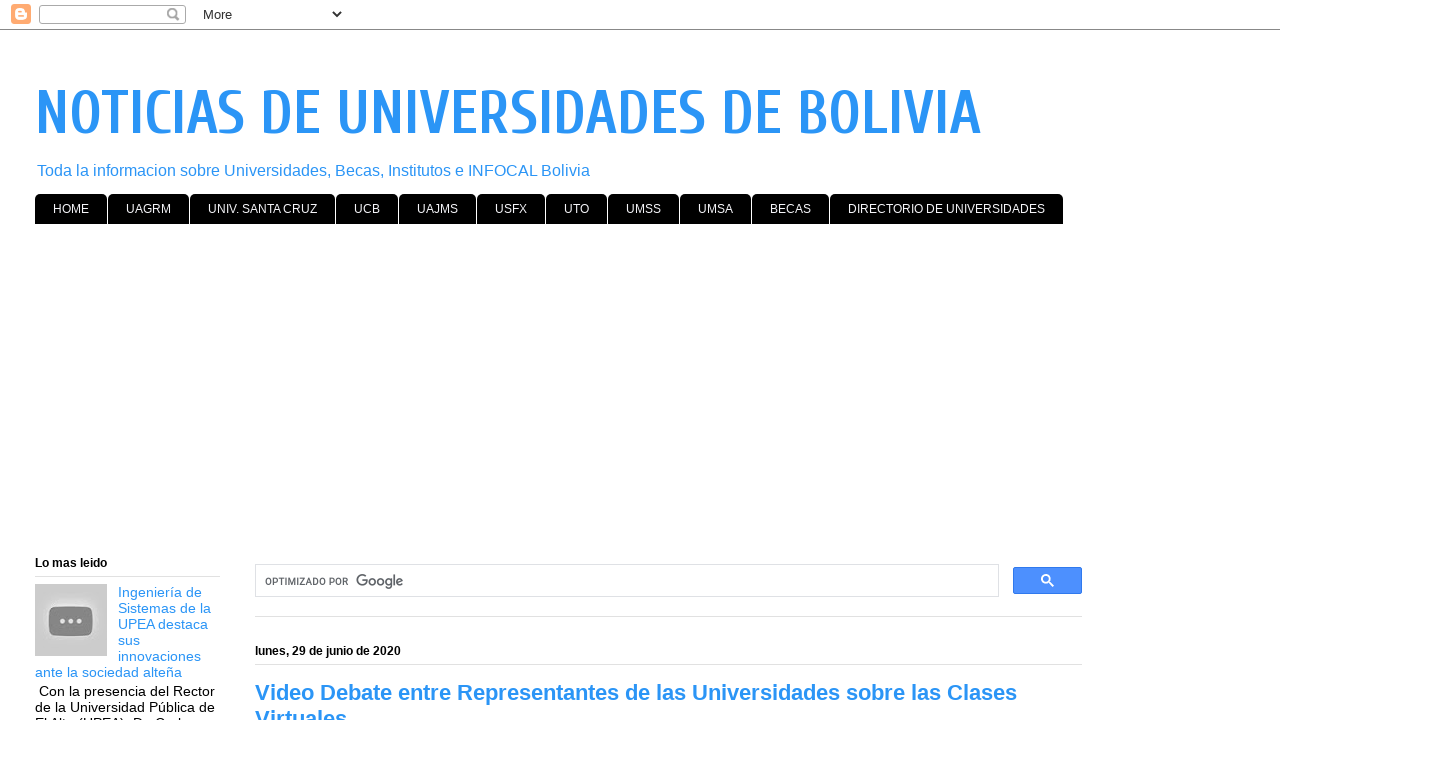

--- FILE ---
content_type: text/html; charset=UTF-8
request_url: https://www.universidadesbol.com/2020/06/video-debate-entre-representantes-de.html
body_size: 28191
content:
<!DOCTYPE html>
<html class='v2' dir='ltr' xmlns='http://www.w3.org/1999/xhtml' xmlns:b='http://www.google.com/2005/gml/b' xmlns:data='http://www.google.com/2005/gml/data' xmlns:expr='http://www.google.com/2005/gml/expr'>
<head>
<link href='https://www.blogger.com/static/v1/widgets/335934321-css_bundle_v2.css' rel='stylesheet' type='text/css'/>
<script async='async' data-ad-client='ca-pub-6638835751627837' src='https://pagead2.googlesyndication.com/pagead/js/adsbygoogle.js'></script>
<meta content='width=1100' name='viewport'/>
<meta content='text/html; charset=UTF-8' http-equiv='Content-Type'/>
<meta content='blogger' name='generator'/>
<link href='https://www.universidadesbol.com/favicon.ico' rel='icon' type='image/x-icon'/>
<link href='https://www.universidadesbol.com/2020/06/video-debate-entre-representantes-de.html' rel='canonical'/>
<link rel="alternate" type="application/atom+xml" title="NOTICIAS DE UNIVERSIDADES DE BOLIVIA - Atom" href="https://www.universidadesbol.com/feeds/posts/default" />
<link rel="alternate" type="application/rss+xml" title="NOTICIAS DE UNIVERSIDADES DE BOLIVIA - RSS" href="https://www.universidadesbol.com/feeds/posts/default?alt=rss" />
<link rel="service.post" type="application/atom+xml" title="NOTICIAS DE UNIVERSIDADES DE BOLIVIA - Atom" href="https://www.blogger.com/feeds/1764399452685653187/posts/default" />

<link rel="alternate" type="application/atom+xml" title="NOTICIAS DE UNIVERSIDADES DE BOLIVIA - Atom" href="https://www.universidadesbol.com/feeds/7237573792551519921/comments/default" />
<!--Can't find substitution for tag [blog.ieCssRetrofitLinks]-->
<link href='https://i.ytimg.com/vi/-EpDbKiwBSo/hqdefault.jpg' rel='image_src'/>
<meta content='https://www.universidadesbol.com/2020/06/video-debate-entre-representantes-de.html' property='og:url'/>
<meta content='Video Debate entre Representantes de las Universidades sobre las Clases Virtuales' property='og:title'/>
<meta content='Sitio donde encontraras todas la información de las universidades de Bolivia, privadas y estatales, ademas de becas y carreras academicas' property='og:description'/>
<meta content='https://lh3.googleusercontent.com/blogger_img_proxy/AEn0k_vytrVjDoBzzX9nVuK9YO2nt1V65MktzwYWTw4W7E0N7PeCFcjDm5YLa4DewKJ6c5H85KejpxSqwn5QT_ekenvZgpY7q8tMR5Apd3jt391YR0vO=w1200-h630-n-k-no-nu' property='og:image'/>
<title>Video Debate entre Representantes de las Universidades sobre las Clases Virtuales | NOTICIAS DE UNIVERSIDADES DE BOLIVIA</title>
<style type='text/css'>@font-face{font-family:'Cuprum';font-style:normal;font-weight:700;font-display:swap;src:url(//fonts.gstatic.com/s/cuprum/v29/dg45_pLmvrkcOkBnKsOzXyGWTBcmgwL9VjbYJxYmknQHEMmm.woff2)format('woff2');unicode-range:U+0460-052F,U+1C80-1C8A,U+20B4,U+2DE0-2DFF,U+A640-A69F,U+FE2E-FE2F;}@font-face{font-family:'Cuprum';font-style:normal;font-weight:700;font-display:swap;src:url(//fonts.gstatic.com/s/cuprum/v29/dg45_pLmvrkcOkBnKsOzXyGWTBcmgwL9Vj_YJxYmknQHEMmm.woff2)format('woff2');unicode-range:U+0301,U+0400-045F,U+0490-0491,U+04B0-04B1,U+2116;}@font-face{font-family:'Cuprum';font-style:normal;font-weight:700;font-display:swap;src:url(//fonts.gstatic.com/s/cuprum/v29/dg45_pLmvrkcOkBnKsOzXyGWTBcmgwL9VjTYJxYmknQHEMmm.woff2)format('woff2');unicode-range:U+0102-0103,U+0110-0111,U+0128-0129,U+0168-0169,U+01A0-01A1,U+01AF-01B0,U+0300-0301,U+0303-0304,U+0308-0309,U+0323,U+0329,U+1EA0-1EF9,U+20AB;}@font-face{font-family:'Cuprum';font-style:normal;font-weight:700;font-display:swap;src:url(//fonts.gstatic.com/s/cuprum/v29/dg45_pLmvrkcOkBnKsOzXyGWTBcmgwL9VjXYJxYmknQHEMmm.woff2)format('woff2');unicode-range:U+0100-02BA,U+02BD-02C5,U+02C7-02CC,U+02CE-02D7,U+02DD-02FF,U+0304,U+0308,U+0329,U+1D00-1DBF,U+1E00-1E9F,U+1EF2-1EFF,U+2020,U+20A0-20AB,U+20AD-20C0,U+2113,U+2C60-2C7F,U+A720-A7FF;}@font-face{font-family:'Cuprum';font-style:normal;font-weight:700;font-display:swap;src:url(//fonts.gstatic.com/s/cuprum/v29/dg45_pLmvrkcOkBnKsOzXyGWTBcmgwL9VjvYJxYmknQHEA.woff2)format('woff2');unicode-range:U+0000-00FF,U+0131,U+0152-0153,U+02BB-02BC,U+02C6,U+02DA,U+02DC,U+0304,U+0308,U+0329,U+2000-206F,U+20AC,U+2122,U+2191,U+2193,U+2212,U+2215,U+FEFF,U+FFFD;}</style>
<style id='page-skin-1' type='text/css'><!--
/*
-----------------------------------------------
Blogger Template Style
Name:     Ethereal
Designer: Jason Morrow
URL:      jasonmorrow.etsy.com
----------------------------------------------- */
/* Variable definitions
====================
<Variable name="keycolor" description="Main Color" type="color" default="#000000"/>
<Group description="Body Text" selector="body">
<Variable name="body.font" description="Font" type="font"
default="normal normal 13px Arial, Tahoma, Helvetica, FreeSans, sans-serif"/>
<Variable name="body.text.color" description="Text Color" type="color" default="#666666"/>
</Group>
<Group description="Background" selector=".body-fauxcolumns-outer">
<Variable name="body.background.color" description="Outer Background" type="color" default="#fb5e53"/>
<Variable name="content.background.color" description="Main Background" type="color" default="#ffffff"/>
<Variable name="body.border.color" description="Border Color" type="color" default="#fb5e53"/>
</Group>
<Group description="Links" selector=".main-inner">
<Variable name="link.color" description="Link Color" type="color" default="#2198a6"/>
<Variable name="link.visited.color" description="Visited Color" type="color" default="#4d469c"/>
<Variable name="link.hover.color" description="Hover Color" type="color" default="#2b95f6"/>
</Group>
<Group description="Blog Title" selector=".header h1">
<Variable name="header.font" description="Font" type="font"
default="normal normal 60px Times, 'Times New Roman', FreeSerif, serif"/>
<Variable name="header.text.color" description="Text Color" type="color" default="#ff8b8b"/>
</Group>
<Group description="Blog Description" selector=".header .description">
<Variable name="description.text.color" description="Description Color" type="color"
default="#666666"/>
</Group>
<Group description="Tabs Text" selector=".tabs-inner .widget li a">
<Variable name="tabs.font" description="Font" type="font"
default="normal normal 12px Arial, Tahoma, Helvetica, FreeSans, sans-serif"/>
<Variable name="tabs.selected.text.color" description="Selected Color" type="color" default="#ffffff"/>
<Variable name="tabs.text.color" description="Text Color" type="color" default="#000000"/>
</Group>
<Group description="Tabs Background" selector=".tabs-outer .PageList">
<Variable name="tabs.selected.background.color" description="Selected Color" type="color" default="#ffa183"/>
<Variable name="tabs.background.color" description="Background Color" type="color" default="#ffdfc7"/>
<Variable name="tabs.border.bevel.color" description="Bevel Color" type="color" default="#fb5e53"/>
</Group>
<Group description="Post Title" selector="h3.post-title, h4, h3.post-title a">
<Variable name="post.title.font" description="Font" type="font"
default="normal normal 24px Times, Times New Roman, serif"/>
<Variable name="post.title.text.color" description="Text Color" type="color" default="#2198a6"/>
</Group>
<Group description="Gadget Title" selector="h2">
<Variable name="widget.title.font" description="Title Font" type="font"
default="normal bold 12px Arial, Tahoma, Helvetica, FreeSans, sans-serif"/>
<Variable name="widget.title.text.color" description="Text Color" type="color" default="#000000"/>
<Variable name="widget.title.border.bevel.color" description="Bevel Color" type="color" default="#dbdbdb"/>
</Group>
<Group description="Accents" selector=".main-inner .widget">
<Variable name="widget.alternate.text.color" description="Alternate Color" type="color" default="#cccccc"/>
<Variable name="widget.border.bevel.color" description="Bevel Color" type="color" default="#dbdbdb"/>
</Group>
<Variable name="body.background" description="Body Background" type="background"
color="#ffffff" default="$(color) none repeat-x scroll top left"/>
<Variable name="body.background.gradient" description="Body Gradient Cap" type="url"
default="none"/>
<Variable name="body.background.imageBorder" description="Body Image Border" type="url"
default="none"/>
<Variable name="body.background.imageBorder.position.left" description="Body Image Border Left" type="length"
default="0" min="0" max="400px"/>
<Variable name="body.background.imageBorder.position.right" description="Body Image Border Right" type="length"
default="0" min="0" max="400px"/>
<Variable name="header.background.gradient" description="Header Background Gradient" type="url" default="none"/>
<Variable name="content.background.gradient" description="Content Gradient" type="url" default="none"/>
<Variable name="link.decoration" description="Link Decoration" type="string" default="none"/>
<Variable name="link.visited.decoration" description="Link Visited Decoration" type="string" default="none"/>
<Variable name="link.hover.decoration" description="Link Hover Decoration" type="string" default="underline"/>
<Variable name="widget.padding.top" description="Widget Padding Top" type="length" default="15px" min="0" max="100px"/>
<Variable name="date.space" description="Date Space" type="length" default="15px" min="0" max="100px"/>
<Variable name="post.first.padding.top" description="First Post Padding Top" type="length" default="0" min="0" max="100px"/>
<Variable name="mobile.background.overlay" description="Mobile Background Overlay" type="string" default=""/>
<Variable name="mobile.background.size" description="Mobile Background Size" type="string" default="auto"/>
<Variable name="startSide" description="Side where text starts in blog language" type="automatic" default="left"/>
<Variable name="endSide" description="Side where text ends in blog language" type="automatic" default="right"/>
*/
/* Content
----------------------------------------------- */
body {
font: normal normal 14px Arial, Tahoma, Helvetica, FreeSans, sans-serif;
color: #000000;
background: #ffffff none no-repeat scroll center center;
}
html body .content-outer {
min-width: 0;
max-width: 100%;
width: 100%;
}
a:link {
text-decoration: none;
color: #2b95f6;
}
a:visited {
text-decoration: none;
color: #134f5c;
}
a:hover {
text-decoration: underline;
color: #0b5394;
}
.main-inner {
padding-top: 15px;
}
.body-fauxcolumn-outer {
background: transparent none repeat-x scroll top center;
}
.content-fauxcolumns .fauxcolumn-inner {
background: #ffffff url(//www.blogblog.com/1kt/ethereal/white-fade.png) repeat-x scroll top left;
border-left: 1px solid #ffffff;
border-right: 1px solid #ffffff;
}
/* Flexible Background
----------------------------------------------- */
.content-fauxcolumn-outer .fauxborder-left {
width: 100%;
padding-left: 0;
margin-left: -0;
background-color: transparent;
background-image: none;
background-repeat: no-repeat;
background-position: left top;
}
.content-fauxcolumn-outer .fauxborder-right {
margin-right: -0;
width: 0;
background-color: transparent;
background-image: none;
background-repeat: no-repeat;
background-position: right top;
}
/* Columns
----------------------------------------------- */
.content-inner {
padding: 0;
}
/* Header
----------------------------------------------- */
.header-inner {
padding: 27px 0 3px;
}
.header-inner .section {
margin: 0 35px;
}
.Header h1 {
font: normal bold 60px Cuprum;
color: #2b95f6;
}
.Header h1 a {
color: #2b95f6;
}
.Header .description {
font-size: 115%;
color: #2b95f6;
}
.header-inner .Header .titlewrapper,
.header-inner .Header .descriptionwrapper {
padding-left: 0;
padding-right: 0;
margin-bottom: 0;
}
/* Tabs
----------------------------------------------- */
.tabs-outer {
position: relative;
background: transparent;
}
.tabs-cap-top, .tabs-cap-bottom {
position: absolute;
width: 100%;
}
.tabs-cap-bottom {
bottom: 0;
}
.tabs-inner {
padding: 0;
}
.tabs-inner .section {
margin: 0 35px;
}
*+html body .tabs-inner .widget li {
padding: 1px;
}
.PageList {
border-bottom: 1px solid #d3cdfa;
}
.tabs-inner .widget li.selected a,
.tabs-inner .widget li a:hover {
position: relative;
-moz-border-radius-topleft: 5px;
-moz-border-radius-topright: 5px;
-webkit-border-top-left-radius: 5px;
-webkit-border-top-right-radius: 5px;
-goog-ms-border-top-left-radius: 5px;
-goog-ms-border-top-right-radius: 5px;
border-top-left-radius: 5px;
border-top-right-radius: 5px;
background: #2b95f6 none ;
color: #f4f4f8;
}
.tabs-inner .widget li a {
display: inline-block;
margin: 0;
margin-right: 1px;
padding: .65em 1.5em;
font: normal normal 12px Arial, Tahoma, Helvetica, FreeSans, sans-serif;
color: #f4f4f8;
background-color: #000000;
-moz-border-radius-topleft: 5px;
-moz-border-radius-topright: 5px;
-webkit-border-top-left-radius: 5px;
-webkit-border-top-right-radius: 5px;
-goog-ms-border-top-left-radius: 5px;
-goog-ms-border-top-right-radius: 5px;
border-top-left-radius: 5px;
border-top-right-radius: 5px;
}
/* Headings
----------------------------------------------- */
h2 {
font: normal bold 12px Arial, Tahoma, Helvetica, FreeSans, sans-serif;
color: #000000;
}
/* Widgets
----------------------------------------------- */
.main-inner .column-left-inner {
padding: 0 0 0 20px;
}
.main-inner .column-left-inner .section {
margin-right: 0;
}
.main-inner .column-right-inner {
padding: 0 20px 0 0;
}
.main-inner .column-right-inner .section {
margin-left: 0;
}
.main-inner .section {
padding: 0;
}
.main-inner .widget {
padding: 0 0 15px;
margin: 20px 0;
border-bottom: 1px solid #e1e1e1;
}
.main-inner .widget h2 {
margin: 0;
padding: .6em 0 .5em;
}
.footer-inner .widget h2 {
padding: 0 0 .4em;
}
.main-inner .widget h2 + div, .footer-inner .widget h2 + div {
padding-top: 15px;
}
.main-inner .widget .widget-content {
margin: 0;
padding: 15px 0 0;
}
.main-inner .widget ul, .main-inner .widget #ArchiveList ul.flat {
margin: -15px -15px -15px;
padding: 0;
list-style: none;
}
.main-inner .sidebar .widget h2 {
border-bottom: 1px solid #e1e1e1;
}
.main-inner .widget #ArchiveList {
margin: -15px 0 0;
}
.main-inner .widget ul li, .main-inner .widget #ArchiveList ul.flat li {
padding: .5em 15px;
text-indent: 0;
}
.main-inner .widget #ArchiveList ul li {
padding-top: .25em;
padding-bottom: .25em;
}
.main-inner .widget ul li:first-child, .main-inner .widget #ArchiveList ul.flat li:first-child {
border-top: none;
}
.main-inner .widget ul li:last-child, .main-inner .widget #ArchiveList ul.flat li:last-child {
border-bottom: none;
}
.main-inner .widget .post-body ul {
padding: 0 2.5em;
margin: .5em 0;
list-style: disc;
}
.main-inner .widget .post-body ul li {
padding: 0.25em 0;
margin-bottom: .25em;
color: #000000;
border: none;
}
.footer-inner .widget ul {
padding: 0;
list-style: none;
}
.widget .zippy {
color: #7e7e7e;
}
/* Posts
----------------------------------------------- */
.main.section {
margin: 0 20px;
}
body .main-inner .Blog {
padding: 0;
background-color: transparent;
border: none;
}
.main-inner .widget h2.date-header {
border-bottom: 1px solid #e1e1e1;
}
.date-outer {
position: relative;
margin: 15px 0 20px;
}
.date-outer:first-child {
margin-top: 0;
}
.date-posts {
clear: both;
}
.post-outer, .inline-ad {
border-bottom: 1px solid #e1e1e1;
padding: 30px 0;
}
.post-outer {
padding-bottom: 10px;
}
.post-outer:first-child {
padding-top: 0;
border-top: none;
}
.post-outer:last-child, .inline-ad:last-child {
border-bottom: none;
}
.post-body img {
padding: 8px;
}
h3.post-title, h4 {
font: normal bold 22px Arial, Tahoma, Helvetica, FreeSans, sans-serif;
color: #2b95f6;
}
h3.post-title a {
font: normal bold 22px Arial, Tahoma, Helvetica, FreeSans, sans-serif;
color: #2b95f6;
text-decoration: none;
}
h3.post-title a:hover {
color: #0b5394;
text-decoration: underline;
}
.post-header {
margin: 0 0 1.5em;
}
.post-body {
line-height: 1.4;
}
.post-footer {
margin: 1.5em 0 0;
}
#blog-pager {
padding: 15px;
}
.blog-feeds, .post-feeds {
margin: 1em 0;
text-align: center;
}
.post-outer .comments {
margin-top: 2em;
}
/* Comments
----------------------------------------------- */
.comments .comments-content .icon.blog-author {
background-repeat: no-repeat;
background-image: url([data-uri]);
}
.comments .comments-content .loadmore a {
background: #ffffff url(//www.blogblog.com/1kt/ethereal/white-fade.png) repeat-x scroll top left;
}
.comments .comments-content .loadmore a {
border-top: 1px solid #e1e1e1;
border-bottom: 1px solid #e1e1e1;
}
.comments .comment-thread.inline-thread {
background: #ffffff url(//www.blogblog.com/1kt/ethereal/white-fade.png) repeat-x scroll top left;
}
.comments .continue {
border-top: 2px solid #e1e1e1;
}
/* Footer
----------------------------------------------- */
.footer-inner {
padding: 30px 0;
overflow: hidden;
}
/* Mobile
----------------------------------------------- */
body.mobile  {
background-size: auto
}
.mobile .body-fauxcolumn-outer {
background: ;
}
.mobile .content-fauxcolumns .fauxcolumn-inner {
opacity: 0.75;
}
.mobile .content-fauxcolumn-outer .fauxborder-right {
margin-right: 0;
}
.mobile-link-button {
background-color: #2b95f6;
}
.mobile-link-button a:link, .mobile-link-button a:visited {
color: #f4f4f8;
}
.mobile-index-contents {
color: #444444;
}
.mobile .body-fauxcolumn-outer {
background-size: 100% auto;
}
.mobile .mobile-date-outer {
border-bottom: transparent;
}
.mobile .PageList {
border-bottom: none;
}
.mobile .tabs-inner .section {
margin: 0;
}
.mobile .tabs-inner .PageList .widget-content {
background: #2b95f6 none;
color: #f4f4f8;
}
.mobile .tabs-inner .PageList .widget-content .pagelist-arrow {
border-left: 1px solid #f4f4f8;
}
.mobile .footer-inner {
overflow: visible;
}
body.mobile .AdSense {
margin: 0 -10px;
}

--></style>
<style id='template-skin-1' type='text/css'><!--
body {
min-width: 1432px;
}
.content-outer, .content-fauxcolumn-outer, .region-inner {
min-width: 1432px;
max-width: 1432px;
_width: 1432px;
}
.main-inner .columns {
padding-left: 220px;
padding-right: 315px;
}
.main-inner .fauxcolumn-center-outer {
left: 220px;
right: 315px;
/* IE6 does not respect left and right together */
_width: expression(this.parentNode.offsetWidth -
parseInt("220px") -
parseInt("315px") + 'px');
}
.main-inner .fauxcolumn-left-outer {
width: 220px;
}
.main-inner .fauxcolumn-right-outer {
width: 315px;
}
.main-inner .column-left-outer {
width: 220px;
right: 100%;
margin-left: -220px;
}
.main-inner .column-right-outer {
width: 315px;
margin-right: -315px;
}
#layout {
min-width: 0;
}
#layout .content-outer {
min-width: 0;
width: 800px;
}
#layout .region-inner {
min-width: 0;
width: auto;
}
--></style>
<script type='text/javascript'>
        (function(i,s,o,g,r,a,m){i['GoogleAnalyticsObject']=r;i[r]=i[r]||function(){
        (i[r].q=i[r].q||[]).push(arguments)},i[r].l=1*new Date();a=s.createElement(o),
        m=s.getElementsByTagName(o)[0];a.async=1;a.src=g;m.parentNode.insertBefore(a,m)
        })(window,document,'script','https://www.google-analytics.com/analytics.js','ga');
        ga('create', 'UA-54327365-4', 'auto', 'blogger');
        ga('blogger.send', 'pageview');
      </script>
<!--INICIA TAGS PARA TWITTER, VER: https://dev.twitter.com/cards/types/summary -->
<meta content='summary_large_image' name='twitter:card'/>
<meta content='@EducaBol' name='twitter:site'/>
<meta content='@EducaBol' name='twitter:creator'/>
<!-- SI ES EL INDEX (PAGINA PRINCIPAL) -->
<meta content='https://www.universidadesbol.com/2020/06/video-debate-entre-representantes-de.html' name='og:url'/>
<meta content='Video Debate entre Representantes de las Universidades sobre las Clases Virtuales' name='og:title'/>
<meta content='https://i.ytimg.com/vi/-EpDbKiwBSo/hqdefault.jpg' name='og:image'/>
<!-- SI EL POST CONTIENE DESCRIPCION (SEARCH DESCRIPTION) -->
<meta content='Mira el post completo. Si te gusta no olvides en darle RT y compartirlo :D' name='og:description'/>
<!--FIN DE TAGS PARA TWITTER-->
<link href='https://www.blogger.com/dyn-css/authorization.css?targetBlogID=1764399452685653187&amp;zx=3ffc38e5-d0ac-428c-88ec-005a769d85c3' media='none' onload='if(media!=&#39;all&#39;)media=&#39;all&#39;' rel='stylesheet'/><noscript><link href='https://www.blogger.com/dyn-css/authorization.css?targetBlogID=1764399452685653187&amp;zx=3ffc38e5-d0ac-428c-88ec-005a769d85c3' rel='stylesheet'/></noscript>
<meta name='google-adsense-platform-account' content='ca-host-pub-1556223355139109'/>
<meta name='google-adsense-platform-domain' content='blogspot.com'/>

<!-- data-ad-client=ca-pub-6638835751627837 -->

</head>
<body class='loading'>
<div class='navbar section' id='navbar'><div class='widget Navbar' data-version='1' id='Navbar1'><script type="text/javascript">
    function setAttributeOnload(object, attribute, val) {
      if(window.addEventListener) {
        window.addEventListener('load',
          function(){ object[attribute] = val; }, false);
      } else {
        window.attachEvent('onload', function(){ object[attribute] = val; });
      }
    }
  </script>
<div id="navbar-iframe-container"></div>
<script type="text/javascript" src="https://apis.google.com/js/platform.js"></script>
<script type="text/javascript">
      gapi.load("gapi.iframes:gapi.iframes.style.bubble", function() {
        if (gapi.iframes && gapi.iframes.getContext) {
          gapi.iframes.getContext().openChild({
              url: 'https://www.blogger.com/navbar/1764399452685653187?po\x3d7237573792551519921\x26origin\x3dhttps://www.universidadesbol.com',
              where: document.getElementById("navbar-iframe-container"),
              id: "navbar-iframe"
          });
        }
      });
    </script><script type="text/javascript">
(function() {
var script = document.createElement('script');
script.type = 'text/javascript';
script.src = '//pagead2.googlesyndication.com/pagead/js/google_top_exp.js';
var head = document.getElementsByTagName('head')[0];
if (head) {
head.appendChild(script);
}})();
</script>
</div></div>
<div class='body-fauxcolumns'>
<div class='fauxcolumn-outer body-fauxcolumn-outer'>
<div class='cap-top'>
<div class='cap-left'></div>
<div class='cap-right'></div>
</div>
<div class='fauxborder-left'>
<div class='fauxborder-right'></div>
<div class='fauxcolumn-inner'>
</div>
</div>
<div class='cap-bottom'>
<div class='cap-left'></div>
<div class='cap-right'></div>
</div>
</div>
</div>
<div class='content'>
<div class='content-fauxcolumns'>
<div class='fauxcolumn-outer content-fauxcolumn-outer'>
<div class='cap-top'>
<div class='cap-left'></div>
<div class='cap-right'></div>
</div>
<div class='fauxborder-left'>
<div class='fauxborder-right'></div>
<div class='fauxcolumn-inner'>
</div>
</div>
<div class='cap-bottom'>
<div class='cap-left'></div>
<div class='cap-right'></div>
</div>
</div>
</div>
<div class='content-outer'>
<div class='content-cap-top cap-top'>
<div class='cap-left'></div>
<div class='cap-right'></div>
</div>
<div class='fauxborder-left content-fauxborder-left'>
<div class='fauxborder-right content-fauxborder-right'></div>
<div class='content-inner'>
<header>
<div class='header-outer'>
<div class='header-cap-top cap-top'>
<div class='cap-left'></div>
<div class='cap-right'></div>
</div>
<div class='fauxborder-left header-fauxborder-left'>
<div class='fauxborder-right header-fauxborder-right'></div>
<div class='region-inner header-inner'>
<div class='header section' id='header'><div class='widget Header' data-version='1' id='Header1'>
<div id='header-inner'>
<div class='titlewrapper'>
<h1 class='title'>
<a href='https://www.universidadesbol.com/'>
NOTICIAS DE UNIVERSIDADES DE BOLIVIA
</a>
</h1>
</div>
<div class='descriptionwrapper'>
<p class='description'><span>Toda la informacion sobre Universidades, Becas, Institutos e INFOCAL Bolivia</span></p>
</div>
</div>
</div></div>
</div>
</div>
<div class='header-cap-bottom cap-bottom'>
<div class='cap-left'></div>
<div class='cap-right'></div>
</div>
</div>
</header>
<!-- Adsense vista movil -->
<!-- Adsense vista movil -->
<div class='tabs-outer'>
<div class='tabs-cap-top cap-top'>
<div class='cap-left'></div>
<div class='cap-right'></div>
</div>
<div class='fauxborder-left tabs-fauxborder-left'>
<div class='fauxborder-right tabs-fauxborder-right'></div>
<div class='region-inner tabs-inner'>
<div class='tabs section' id='crosscol'><div class='widget LinkList' data-version='1' id='LinkList1'>
<div class='widget-content'>
<ul>
<li><a href='http://www.universidadesbol.com/'>HOME</a></li>
<li><a href='http://universidadagrm.blogspot.com/'>UAGRM</a></li>
<li><a href='http://universidadesdesantacruz.blogspot.com/'>UNIV. SANTA CRUZ</a></li>
<li><a href='http://www.universidadesbol.com/search/label/UCB%3A%20UNIVERSIDAD%20CATOLICA%20BOLIVIANA'>UCB</a></li>
<li><a href='http://www.universidadesbol.com/search/label/UAJMS%3A%20Universidad%20Aut%C3%B3noma%20Juan%20Misael%20Saracho'>UAJMS</a></li>
<li><a href='http://www.universidadesbol.com/search/label/USFX%3A%20UNIVERSIDAD%20SAN%20FRANCISCO%20XAVIER'>USFX</a></li>
<li><a href='http://www.universidadesbol.com/search/label/UTO%3A%20UNIVERSIDAD%20TECNICA%20DE%20ORURO'>UTO</a></li>
<li><a href='http://www.universidadesbol.com/search/label/UMSS%3A%20UNIVERSIDAD%20MAYOR%20DE%20SAN%20SIMON'>UMSS</a></li>
<li><a href='http://universidadmayordesanandres.blogspot.com/'>UMSA</a></li>
<li><a href='http://www.universidadesbol.com/search/label/BECAS'>BECAS</a></li>
<li><a href='http://www.universidadesbol.com/p/directorio-de-universidades-de-bolivia.html'>DIRECTORIO DE UNIVERSIDADES</a></li>
</ul>
<div class='clear'></div>
</div>
</div></div>
<div class='tabs section' id='crosscol-overflow'><div class='widget HTML' data-version='1' id='HTML2'>
<div class='widget-content'>
<script async src="https://pagead2.googlesyndication.com/pagead/js/adsbygoogle.js"></script>
<!-- Universidades banner arriba -->
<ins class="adsbygoogle"
     style="display:block"
     data-ad-client="ca-pub-6638835751627837"
     data-ad-slot="2908942282"
     data-ad-format="auto"
     data-full-width-responsive="true"></ins>
<script>
     (adsbygoogle = window.adsbygoogle || []).push({});
</script>
</div>
<div class='clear'></div>
</div></div>
</div>
</div>
<div class='tabs-cap-bottom cap-bottom'>
<div class='cap-left'></div>
<div class='cap-right'></div>
</div>
</div>
<div class='main-outer'>
<div class='main-cap-top cap-top'>
<div class='cap-left'></div>
<div class='cap-right'></div>
</div>
<div class='fauxborder-left main-fauxborder-left'>
<div class='fauxborder-right main-fauxborder-right'></div>
<div class='region-inner main-inner'>
<div class='columns fauxcolumns'>
<div class='fauxcolumn-outer fauxcolumn-center-outer'>
<div class='cap-top'>
<div class='cap-left'></div>
<div class='cap-right'></div>
</div>
<div class='fauxborder-left'>
<div class='fauxborder-right'></div>
<div class='fauxcolumn-inner'>
</div>
</div>
<div class='cap-bottom'>
<div class='cap-left'></div>
<div class='cap-right'></div>
</div>
</div>
<div class='fauxcolumn-outer fauxcolumn-left-outer'>
<div class='cap-top'>
<div class='cap-left'></div>
<div class='cap-right'></div>
</div>
<div class='fauxborder-left'>
<div class='fauxborder-right'></div>
<div class='fauxcolumn-inner'>
</div>
</div>
<div class='cap-bottom'>
<div class='cap-left'></div>
<div class='cap-right'></div>
</div>
</div>
<div class='fauxcolumn-outer fauxcolumn-right-outer'>
<div class='cap-top'>
<div class='cap-left'></div>
<div class='cap-right'></div>
</div>
<div class='fauxborder-left'>
<div class='fauxborder-right'></div>
<div class='fauxcolumn-inner'>
</div>
</div>
<div class='cap-bottom'>
<div class='cap-left'></div>
<div class='cap-right'></div>
</div>
</div>
<!-- corrects IE6 width calculation -->
<div class='columns-inner'>
<div class='column-center-outer'>
<div class='column-center-inner'>
<div class='main section' id='main'><div class='widget HTML' data-version='1' id='HTML1'>
<div class='widget-content'>
<script async="async" src="https://cse.google.com/cse.js?cx=partner-pub-6638835751627837:1174803700" ></script><div class="gcse-searchbox-only"></div>
</div>
<div class='clear'></div>
</div><div class='widget Blog' data-version='1' id='Blog1'>
<div class='blog-posts hfeed'>

          <div class="date-outer">
        
<h2 class='date-header'><span>lunes, 29 de junio de 2020</span></h2>

          <div class="date-posts">
        
<div class='post-outer'>
<div class='post hentry uncustomized-post-template' itemprop='blogPost' itemscope='itemscope' itemtype='http://schema.org/BlogPosting'>
<meta content='https://i.ytimg.com/vi/-EpDbKiwBSo/hqdefault.jpg' itemprop='image_url'/>
<meta content='1764399452685653187' itemprop='blogId'/>
<meta content='7237573792551519921' itemprop='postId'/>
<a name='7237573792551519921'></a>
<h3 class='post-title entry-title' itemprop='name'>
Video Debate entre Representantes de las Universidades sobre las Clases Virtuales
</h3>
<div class='post-header'>
<div class='post-header-line-1'></div>
</div>
<div style='float:left;'>

<script async src="//pagead2.googlesyndication.com/pagead/js/adsbygoogle.js"></script>
<!-- universidades post -->
<ins class="adsbygoogle"
     style="display:inline-block;width:336px;height:280px"
     data-ad-client="ca-pub-6638835751627837"
     data-ad-slot="1887984102"></ins>
<script>
(adsbygoogle = window.adsbygoogle || []).push({});
</script>

</div>
<iframe allowTransparency='true' frameborder='0' scrolling='no' src='http://www.facebook.com/plugins/like.php?href=https://www.universidadesbol.com/2020/06/video-debate-entre-representantes-de.html&layout=box_count&show_faces=true&width=100&action=like&font=arial&colorscheme=light' style='border:none; overflow:hidden; width:100px; height:65px'></iframe>
<a class='twitter-share-button' data-count='horizontal' data-lang='es' data-size='large' data-text='Video Debate entre Representantes de las Universidades sobre las Clases Virtuales' data-url='https://www.universidadesbol.com/2020/06/video-debate-entre-representantes-de.html' data-via='educabol' href='http://twitter.com/share'>Tweet</a><script src="//platform.twitter.com/widgets.js" type="text/javascript"></script>
<div class='post-body entry-content' id='post-body-7237573792551519921' itemprop='description articleBody'>
<iframe width="560" height="315" src="https://www.youtube.com/embed/-EpDbKiwBSo" frameborder="0" allow="accelerometer; autoplay; encrypted-media; gyroscope; picture-in-picture" allowfullscreen></iframe>
<div style='clear: both;'></div>
</div>
<div class='post-footer'>
<div class='post-footer-line post-footer-line-1'>
<span class='post-author vcard'>
Publicado por
<span class='fn' itemprop='author' itemscope='itemscope' itemtype='http://schema.org/Person'>
<meta content='https://www.blogger.com/profile/04540372806080619791' itemprop='url'/>
<a class='g-profile' href='https://www.blogger.com/profile/04540372806080619791' rel='author' title='author profile'>
<span itemprop='name'>Dick</span>
</a>
</span>
</span>
<span class='post-timestamp'>
en
<meta content='https://www.universidadesbol.com/2020/06/video-debate-entre-representantes-de.html' itemprop='url'/>
<a class='timestamp-link' href='https://www.universidadesbol.com/2020/06/video-debate-entre-representantes-de.html' rel='bookmark' title='permanent link'><abbr class='published' itemprop='datePublished' title='2020-06-29T20:23:00-07:00'>20:23</abbr></a>
</span>
<span class='reaction-buttons'>
</span>
<span class='star-ratings'>
</span>
<span class='post-comment-link'>
</span>
<span class='post-backlinks post-comment-link'>
</span>
<span class='post-icons'>
<span class='item-control blog-admin pid-40936792'>
<a href='https://www.blogger.com/post-edit.g?blogID=1764399452685653187&postID=7237573792551519921&from=pencil' title='Editar entrada'>
<img alt='' class='icon-action' height='18' src='https://resources.blogblog.com/img/icon18_edit_allbkg.gif' width='18'/>
</a>
</span>
</span>
<div class='post-share-buttons goog-inline-block'>
</div>
</div>
<div class='post-footer-line post-footer-line-2'>
<span class='post-labels'>
Etiquetas:
<a href='https://www.universidadesbol.com/search/label/NOTICIAS' rel='tag'>NOTICIAS</a>,
<a href='https://www.universidadesbol.com/search/label/VIDEO' rel='tag'>VIDEO</a>
</span>
</div>
<div class='post-footer-line post-footer-line-3'>
<span class='post-location'>
</span>
</div>
</div>
</div>
<div class='comments' id='comments'>
<a name='comments'></a>
<h4>No hay comentarios:</h4>
<div id='Blog1_comments-block-wrapper'>
<dl class='avatar-comment-indent' id='comments-block'>
</dl>
</div>
<p class='comment-footer'>
<div class='comment-form'>
<a name='comment-form'></a>
<h4 id='comment-post-message'>Publicar un comentario</h4>
<p>
</p>
<a href='https://www.blogger.com/comment/frame/1764399452685653187?po=7237573792551519921&hl=es&saa=85391&origin=https://www.universidadesbol.com' id='comment-editor-src'></a>
<iframe allowtransparency='true' class='blogger-iframe-colorize blogger-comment-from-post' frameborder='0' height='410px' id='comment-editor' name='comment-editor' src='' width='100%'></iframe>
<script src='https://www.blogger.com/static/v1/jsbin/2830521187-comment_from_post_iframe.js' type='text/javascript'></script>
<script type='text/javascript'>
      BLOG_CMT_createIframe('https://www.blogger.com/rpc_relay.html');
    </script>
</div>
</p>
</div>
</div>

        </div></div>
      
</div>
<div class='blog-pager' id='blog-pager'>
<span id='blog-pager-newer-link'>
<a class='blog-pager-newer-link' href='https://www.universidadesbol.com/2020/06/upea-firma-convenio-interinstitucional.html' id='Blog1_blog-pager-newer-link' title='Entrada más reciente'>Entrada más reciente</a>
</span>
<span id='blog-pager-older-link'>
<a class='blog-pager-older-link' href='https://www.universidadesbol.com/2020/06/video-partir-del-mes-de-julio.html' id='Blog1_blog-pager-older-link' title='Entrada antigua'>Entrada antigua</a>
</span>
<a class='home-link' href='https://www.universidadesbol.com/'>Inicio</a>
</div>
<div class='clear'></div>
<div class='post-feeds'>
<div class='feed-links'>
Suscribirse a:
<a class='feed-link' href='https://www.universidadesbol.com/feeds/7237573792551519921/comments/default' target='_blank' type='application/atom+xml'>Enviar comentarios (Atom)</a>
</div>
</div>
</div><div class='widget HTML' data-version='1' id='HTML3'>
<div class='widget-content'>
<script async src="https://pagead2.googlesyndication.com/pagead/js/adsbygoogle.js?client=ca-pub-6638835751627837"
     crossorigin="anonymous"></script>
<ins class="adsbygoogle"
     style="display:block"
     data-ad-format="autorelaxed"
     data-ad-client="ca-pub-6638835751627837"
     data-ad-slot="1852291075"></ins>
<script>
     (adsbygoogle = window.adsbygoogle || []).push({});
</script>
</div>
<div class='clear'></div>
</div></div>
</div>
</div>
<div class='column-left-outer'>
<div class='column-left-inner'>
<aside>
<div class='sidebar section' id='sidebar-left-1'><div class='widget PopularPosts' data-version='1' id='PopularPosts1'>
<h2>Lo mas leido</h2>
<div class='widget-content popular-posts'>
<ul>
<li>
<div class='item-content'>
<div class='item-thumbnail'>
<a href='https://www.universidadesbol.com/2021/10/ingenieria-de-sistemas-de-la-upea.html' target='_blank'>
<img alt='' border='0' src='https://lh3.googleusercontent.com/blogger_img_proxy/AEn0k_uvTdTAVuryNVyctWPyJ4k8EWDWYKMr6odNo11MH-sUXkvTEzqfkFuE7n-t2XOjMmqR-x-MhKQj1MvoJ42nDsDOeE2kS8gtQrsBZN50CTfBEGkylQ=w72-h72-n-k-no-nu'/>
</a>
</div>
<div class='item-title'><a href='https://www.universidadesbol.com/2021/10/ingenieria-de-sistemas-de-la-upea.html'>Ingeniería de Sistemas de la UPEA destaca sus innovaciones ante la sociedad alteña</a></div>
<div class='item-snippet'>&#160;Con la presencia del Rector de la Universidad Pública de El Alto (UPEA), Dr. Carlos Condori la Carrera de Ingeniería en Sistemas expuso ant...</div>
</div>
<div style='clear: both;'></div>
</li>
<li>
<div class='item-content'>
<div class='item-thumbnail'>
<a href='https://www.universidadesbol.com/2025/03/uagrm-no-logra-desalojo-de-un-predio-y.html' target='_blank'>
<img alt='' border='0' src='https://blogger.googleusercontent.com/img/b/R29vZ2xl/AVvXsEgS0SndHfVz-ol0Cky7g0YNxBESSYvgW6JNXN9pBrbVz60LMCOTu7NNrfhQmP1_o4qr6iryCQ90R6ATkEmtQlHiwOXZUOsL7V4NVuu9Yp0paIVbr9vKF26uuL_xFLFhlNKN-s3hWGNwVkaz6Jq90NSG6aACNFywJk2tfpom43UjiAFhojrKLAzw5GN0E08/w72-h72-p-k-no-nu/UAGRM%20no%20logra%20desalojo%20de%20un%20predio%20y%20denuncia%20corrupci%C3%B3n%20judicial%20e%20injerencia%20extranjera.jpeg'/>
</a>
</div>
<div class='item-title'><a href='https://www.universidadesbol.com/2025/03/uagrm-no-logra-desalojo-de-un-predio-y.html'>UAGRM no logra desalojo de un predio y denuncia corrupción judicial e injerencia extranjera</a></div>
<div class='item-snippet'>&#160;En septiembre de 2024, el INRA emitió cuatro resoluciones de desalojo de las tierras del predio Yabaré, por Tres Cruces, a nombre de la Uni...</div>
</div>
<div style='clear: both;'></div>
</li>
<li>
<div class='item-content'>
<div class='item-title'><a href='https://www.universidadesbol.com/2013/05/animese-ser-un-daen.html'>Anímese a ser un DAEN</a></div>
<div class='item-snippet'>El proceso de formación académica de un estudiante boliviano, &#8220;creen que concluye con una maestría o tal vez un doctorado en una ciudad del ...</div>
</div>
<div style='clear: both;'></div>
</li>
<li>
<div class='item-content'>
<div class='item-thumbnail'>
<a href='https://www.universidadesbol.com/2018/05/javier-martin-dockweiler-cardenas.html' target='_blank'>
<img alt='' border='0' src='https://blogger.googleusercontent.com/img/b/R29vZ2xl/AVvXsEiXGpFTjhAyhHTYCuCnBjSSKvYxKL0kOdXcfpJTDV8aBmdrRVpfDpgbrnmPASfKPpdSfHckQEZ4rTCfA93Zy0lhiR_oyqpnNdrWlMF6YQynBcDb0O28eC4-ev49D9leNGXG1sZhhl941uQ/w72-h72-p-k-no-nu/Javier+Mart%25C3%25ADn+Dockweiler+C%25C3%25A1rdenas.jpg'/>
</a>
</div>
<div class='item-title'><a href='https://www.universidadesbol.com/2018/05/javier-martin-dockweiler-cardenas.html'>Javier Martín Dockweiler Cárdenas  presidente de la Corporación de Aquino Bolivia (Udabol)</a></div>
<div class='item-snippet'>No quiere mostrar lo bien que vive para que no piensen que ostenta, pero es imposible no posar los ojos en su casa con decoración íntegra al...</div>
</div>
<div style='clear: both;'></div>
</li>
<li>
<div class='item-content'>
<div class='item-thumbnail'>
<a href='https://www.universidadesbol.com/2020/08/upb-plan-de-estudios-ingenieria_29.html' target='_blank'>
<img alt='' border='0' src='https://blogger.googleusercontent.com/img/b/R29vZ2xl/AVvXsEjsw6uTzyfKJ2uvlR_qAASCjgtySxoyac1puCOs3BOqZit0LPI-TWoENMaUNgwbggvliaq8kS9EnKvI6eDqSKEn6IL9WOBRfA4tr_cy9q8tBBvtnLT-KsWqFCuJgCRblmOny7_LyJGzak0/w72-h72-p-k-no-nu/Ingenieri%25CC%2581a+Industrial+y+de+Sistemas.jpg'/>
</a>
</div>
<div class='item-title'><a href='https://www.universidadesbol.com/2020/08/upb-plan-de-estudios-ingenieria_29.html'>UPB: PLAN DE ESTUDIOS Ingeniería Industrial y de Sistemas</a></div>
<div class='item-snippet'>  &#191;Por qué estudiar Ingeniería Industrial y de Sistemas en la UPB?  Las empresas requieren de profesionales altamente capacitados en el área...</div>
</div>
<div style='clear: both;'></div>
</li>
<li>
<div class='item-content'>
<div class='item-thumbnail'>
<a href='https://www.universidadesbol.com/2025/01/cuales-son-las-10-carreras-que-seran.html' target='_blank'>
<img alt='' border='0' src='https://blogger.googleusercontent.com/img/b/R29vZ2xl/AVvXsEivSBoG7HRZeMSjOw0zXlm00FYYfoT9aeq_48xXs-K9cnJGzZkfi5cNBgJTU_tqFF3N5iNEwLkmZ9H1rmfHxcAmOJd9__3Oqv6lt_mDILYbCsW8ODDKw-SW4AeR_XA1Hono9NPGUFwTmf-hcXkLFi27RJlBh0Fa5NTaBa_X4Ppuou_O184d73HOpFRIkcA/w72-h72-p-k-no-nu/Cu%C3%A1les%20son%20las%2010%20carreras%20que%20ser%C3%A1n%20m%C3%A1s%20demandadas%20en%20el%20futuro,%20seg%C3%BAn%20la%20IA.png'/>
</a>
</div>
<div class='item-title'><a href='https://www.universidadesbol.com/2025/01/cuales-son-las-10-carreras-que-seran.html'>Cuáles son las 10 carreras que serán más demandadas en el futuro, según la IA</a></div>
<div class='item-snippet'>&#160;El camino de elegir una carrera profesional puede ser difícil. Desde las tradiciones familiares, afinidades personales o tendencias actuale...</div>
</div>
<div style='clear: both;'></div>
</li>
<li>
<div class='item-content'>
<div class='item-title'><a href='https://www.universidadesbol.com/2024/10/el-50-de-estudiantes-de-la-umss-ingresa.html'>El 50% de estudiantes de la UMSS ingresa para acceder a becas y al seguro de salud</a></div>
<div class='item-snippet'>&#160;El objetivo de ingresar a la universidad debería ser obtener un título profesional, sin embargo, este propósito no se cumple&#160; porque más de...</div>
</div>
<div style='clear: both;'></div>
</li>
<li>
<div class='item-content'>
<div class='item-thumbnail'>
<a href='https://www.universidadesbol.com/2024/06/la-upb-anuncia-el-nombramiento-de-nuevo.html' target='_blank'>
<img alt='' border='0' src='https://blogger.googleusercontent.com/img/b/R29vZ2xl/AVvXsEhdr4YIkSa1n-KYKSEeKJb6QpUc5gzK91ae8psWJYzMi1K9FThVrujo8nFvP087o4IMW1sbBR_R3YfEYst4eXxZHHXoiafzWXxfmQAbnSs_oNnrl6nv1e_tBOtlX9LlPU-OrZQIknbr2HW_Lg6d_S0UEuhPWRwqj12agtAUgj7QWSZn3-fIkuScrBYPx0w/w72-h72-p-k-no-nu/Comunicado%20UPB%20%282%29.jpg'/>
</a>
</div>
<div class='item-title'><a href='https://www.universidadesbol.com/2024/06/la-upb-anuncia-el-nombramiento-de-nuevo.html'>LA UPB ANUNCIA EL NOMBRAMIENTO DE NUEVO RECTOR A PARTIR DE ENERO DE 2025</a></div>
<div class='item-snippet'>&#160;El Presidente del Directorio, Ing. Fernando Campero, en reunión del pleno del senado universitario, anunció el día de ayer un importante ca...</div>
</div>
<div style='clear: both;'></div>
</li>
<li>
<div class='item-content'>
<div class='item-thumbnail'>
<a href='https://www.universidadesbol.com/2024/08/upb-publica-trabajo-sobre-ia-en-revista.html' target='_blank'>
<img alt='' border='0' src='https://blogger.googleusercontent.com/img/b/R29vZ2xl/AVvXsEjvM3_Xyl2vzsWrK5d80wB7WfBNlJ9Zc6R8Jn27-4Ax_0ZDt1v94fqf1MQz8JZnS0mgykxI0JWGplGfSsCmqx81Z9ajbppN6e-83u4zIkDg3O_A8USHVsl6CKA6zd7RSkNtDX3JzAcvGrvnO69aXiyyhIylnExIjLSsDQ7IAPWdqW5112h2OHmUp3vWXBc/w72-h72-p-k-no-nu/IA%20en%20al%20Aula%20(1).jpeg'/>
</a>
</div>
<div class='item-title'><a href='https://www.universidadesbol.com/2024/08/upb-publica-trabajo-sobre-ia-en-revista.html'>UPB publica trabajo sobre IA en revista internacional</a></div>
<div class='item-snippet'>&#160;Investigadores de la UPB publicaron un artículo sobre la integración de la IA en el contexto del aula. El trabajo apareció en el Journal Co...</div>
</div>
<div style='clear: both;'></div>
</li>
<li>
<div class='item-content'>
<div class='item-thumbnail'>
<a href='https://www.universidadesbol.com/2024/08/la-upb-anuncia-los-50-mejores-de-las.html' target='_blank'>
<img alt='' border='0' src='https://blogger.googleusercontent.com/img/b/R29vZ2xl/AVvXsEisryUP5UWRMt9aR69xynhpc_PalaE-k_PRmctzfSYOUpVeQnzGUOlXcT9-lmBWIosxX8ab-hpg9bEZX1j7gXCTbT7bxFg572ZWHQttV-o-f1rzTCucC9CUR-P7GEPmfKXK6HujCJew-YnrgFMItLFFd7SCPPDXhhgjpecSx4r5Ly-CBz7jpjbQtLdkQ68/w72-h72-p-k-no-nu/DSC_2852-low_res-height-2706px.jpg'/>
</a>
</div>
<div class='item-title'><a href='https://www.universidadesbol.com/2024/08/la-upb-anuncia-los-50-mejores-de-las.html'>La UPB anuncia a los 50 mejores de las Olimpiadas+ STEM</a></div>
<div class='item-snippet'>&#160;En un acto celebrado en la UPB, se anunció a los 50 equipos clasificados de cara a la nueva etapa de las Olimpiadas STEM+ 2024. &#160;----------...</div>
</div>
<div style='clear: both;'></div>
</li>
</ul>
<div class='clear'></div>
</div>
</div><div class='widget HTML' data-version='1' id='HTML5'>
<div class='widget-content'>
<iframe src="//www.facebook.com/plugins/likebox.php?href=http%3A%2F%2Fwww.facebook.com%2FBolivia.Educacion&amp;width=180&amp;height=290&amp;show_faces=true&amp;colorscheme=light&amp;stream=false&amp;border_color&amp;header=true&amp;appId=315653970193" scrolling="no" frameborder="0" style="border:none; overflow:hidden; width:180px; height:290px;" allowtransparency="true"></iframe>
</div>
<div class='clear'></div>
</div><div class='widget ContactForm' data-version='1' id='ContactForm1'>
<h2 class='title'>Formulario de contacto</h2>
<div class='contact-form-widget'>
<div class='form'>
<form name='contact-form'>
<p></p>
Nombre
<br/>
<input class='contact-form-name' id='ContactForm1_contact-form-name' name='name' size='30' type='text' value=''/>
<p></p>
Correo electrónico
<span style='font-weight: bolder;'>*</span>
<br/>
<input class='contact-form-email' id='ContactForm1_contact-form-email' name='email' size='30' type='text' value=''/>
<p></p>
Mensaje
<span style='font-weight: bolder;'>*</span>
<br/>
<textarea class='contact-form-email-message' cols='25' id='ContactForm1_contact-form-email-message' name='email-message' rows='5'></textarea>
<p></p>
<input class='contact-form-button contact-form-button-submit' id='ContactForm1_contact-form-submit' type='button' value='Enviar'/>
<p></p>
<div style='text-align: center; max-width: 222px; width: 100%'>
<p class='contact-form-error-message' id='ContactForm1_contact-form-error-message'></p>
<p class='contact-form-success-message' id='ContactForm1_contact-form-success-message'></p>
</div>
</form>
</div>
</div>
<div class='clear'></div>
</div><div class='widget BlogArchive' data-version='1' id='BlogArchive1'>
<h2>Blog Archive</h2>
<div class='widget-content'>
<div id='ArchiveList'>
<div id='BlogArchive1_ArchiveList'>
<ul class='hierarchy'>
<li class='archivedate collapsed'>
<a class='toggle' href='javascript:void(0)'>
<span class='zippy'>

        &#9658;&#160;
      
</span>
</a>
<a class='post-count-link' href='https://www.universidadesbol.com/2025/'>
2025
</a>
<span class='post-count' dir='ltr'>(3)</span>
<ul class='hierarchy'>
<li class='archivedate collapsed'>
<a class='toggle' href='javascript:void(0)'>
<span class='zippy'>

        &#9658;&#160;
      
</span>
</a>
<a class='post-count-link' href='https://www.universidadesbol.com/2025/12/'>
diciembre
</a>
<span class='post-count' dir='ltr'>(1)</span>
</li>
</ul>
<ul class='hierarchy'>
<li class='archivedate collapsed'>
<a class='toggle' href='javascript:void(0)'>
<span class='zippy'>

        &#9658;&#160;
      
</span>
</a>
<a class='post-count-link' href='https://www.universidadesbol.com/2025/03/'>
marzo
</a>
<span class='post-count' dir='ltr'>(1)</span>
</li>
</ul>
<ul class='hierarchy'>
<li class='archivedate collapsed'>
<a class='toggle' href='javascript:void(0)'>
<span class='zippy'>

        &#9658;&#160;
      
</span>
</a>
<a class='post-count-link' href='https://www.universidadesbol.com/2025/01/'>
enero
</a>
<span class='post-count' dir='ltr'>(1)</span>
</li>
</ul>
</li>
</ul>
<ul class='hierarchy'>
<li class='archivedate collapsed'>
<a class='toggle' href='javascript:void(0)'>
<span class='zippy'>

        &#9658;&#160;
      
</span>
</a>
<a class='post-count-link' href='https://www.universidadesbol.com/2024/'>
2024
</a>
<span class='post-count' dir='ltr'>(19)</span>
<ul class='hierarchy'>
<li class='archivedate collapsed'>
<a class='toggle' href='javascript:void(0)'>
<span class='zippy'>

        &#9658;&#160;
      
</span>
</a>
<a class='post-count-link' href='https://www.universidadesbol.com/2024/10/'>
octubre
</a>
<span class='post-count' dir='ltr'>(1)</span>
</li>
</ul>
<ul class='hierarchy'>
<li class='archivedate collapsed'>
<a class='toggle' href='javascript:void(0)'>
<span class='zippy'>

        &#9658;&#160;
      
</span>
</a>
<a class='post-count-link' href='https://www.universidadesbol.com/2024/08/'>
agosto
</a>
<span class='post-count' dir='ltr'>(2)</span>
</li>
</ul>
<ul class='hierarchy'>
<li class='archivedate collapsed'>
<a class='toggle' href='javascript:void(0)'>
<span class='zippy'>

        &#9658;&#160;
      
</span>
</a>
<a class='post-count-link' href='https://www.universidadesbol.com/2024/06/'>
junio
</a>
<span class='post-count' dir='ltr'>(1)</span>
</li>
</ul>
<ul class='hierarchy'>
<li class='archivedate collapsed'>
<a class='toggle' href='javascript:void(0)'>
<span class='zippy'>

        &#9658;&#160;
      
</span>
</a>
<a class='post-count-link' href='https://www.universidadesbol.com/2024/05/'>
mayo
</a>
<span class='post-count' dir='ltr'>(1)</span>
</li>
</ul>
<ul class='hierarchy'>
<li class='archivedate collapsed'>
<a class='toggle' href='javascript:void(0)'>
<span class='zippy'>

        &#9658;&#160;
      
</span>
</a>
<a class='post-count-link' href='https://www.universidadesbol.com/2024/04/'>
abril
</a>
<span class='post-count' dir='ltr'>(2)</span>
</li>
</ul>
<ul class='hierarchy'>
<li class='archivedate collapsed'>
<a class='toggle' href='javascript:void(0)'>
<span class='zippy'>

        &#9658;&#160;
      
</span>
</a>
<a class='post-count-link' href='https://www.universidadesbol.com/2024/03/'>
marzo
</a>
<span class='post-count' dir='ltr'>(6)</span>
</li>
</ul>
<ul class='hierarchy'>
<li class='archivedate collapsed'>
<a class='toggle' href='javascript:void(0)'>
<span class='zippy'>

        &#9658;&#160;
      
</span>
</a>
<a class='post-count-link' href='https://www.universidadesbol.com/2024/02/'>
febrero
</a>
<span class='post-count' dir='ltr'>(3)</span>
</li>
</ul>
<ul class='hierarchy'>
<li class='archivedate collapsed'>
<a class='toggle' href='javascript:void(0)'>
<span class='zippy'>

        &#9658;&#160;
      
</span>
</a>
<a class='post-count-link' href='https://www.universidadesbol.com/2024/01/'>
enero
</a>
<span class='post-count' dir='ltr'>(3)</span>
</li>
</ul>
</li>
</ul>
<ul class='hierarchy'>
<li class='archivedate collapsed'>
<a class='toggle' href='javascript:void(0)'>
<span class='zippy'>

        &#9658;&#160;
      
</span>
</a>
<a class='post-count-link' href='https://www.universidadesbol.com/2023/'>
2023
</a>
<span class='post-count' dir='ltr'>(91)</span>
<ul class='hierarchy'>
<li class='archivedate collapsed'>
<a class='toggle' href='javascript:void(0)'>
<span class='zippy'>

        &#9658;&#160;
      
</span>
</a>
<a class='post-count-link' href='https://www.universidadesbol.com/2023/12/'>
diciembre
</a>
<span class='post-count' dir='ltr'>(4)</span>
</li>
</ul>
<ul class='hierarchy'>
<li class='archivedate collapsed'>
<a class='toggle' href='javascript:void(0)'>
<span class='zippy'>

        &#9658;&#160;
      
</span>
</a>
<a class='post-count-link' href='https://www.universidadesbol.com/2023/11/'>
noviembre
</a>
<span class='post-count' dir='ltr'>(5)</span>
</li>
</ul>
<ul class='hierarchy'>
<li class='archivedate collapsed'>
<a class='toggle' href='javascript:void(0)'>
<span class='zippy'>

        &#9658;&#160;
      
</span>
</a>
<a class='post-count-link' href='https://www.universidadesbol.com/2023/10/'>
octubre
</a>
<span class='post-count' dir='ltr'>(1)</span>
</li>
</ul>
<ul class='hierarchy'>
<li class='archivedate collapsed'>
<a class='toggle' href='javascript:void(0)'>
<span class='zippy'>

        &#9658;&#160;
      
</span>
</a>
<a class='post-count-link' href='https://www.universidadesbol.com/2023/09/'>
septiembre
</a>
<span class='post-count' dir='ltr'>(1)</span>
</li>
</ul>
<ul class='hierarchy'>
<li class='archivedate collapsed'>
<a class='toggle' href='javascript:void(0)'>
<span class='zippy'>

        &#9658;&#160;
      
</span>
</a>
<a class='post-count-link' href='https://www.universidadesbol.com/2023/08/'>
agosto
</a>
<span class='post-count' dir='ltr'>(10)</span>
</li>
</ul>
<ul class='hierarchy'>
<li class='archivedate collapsed'>
<a class='toggle' href='javascript:void(0)'>
<span class='zippy'>

        &#9658;&#160;
      
</span>
</a>
<a class='post-count-link' href='https://www.universidadesbol.com/2023/07/'>
julio
</a>
<span class='post-count' dir='ltr'>(8)</span>
</li>
</ul>
<ul class='hierarchy'>
<li class='archivedate collapsed'>
<a class='toggle' href='javascript:void(0)'>
<span class='zippy'>

        &#9658;&#160;
      
</span>
</a>
<a class='post-count-link' href='https://www.universidadesbol.com/2023/06/'>
junio
</a>
<span class='post-count' dir='ltr'>(4)</span>
</li>
</ul>
<ul class='hierarchy'>
<li class='archivedate collapsed'>
<a class='toggle' href='javascript:void(0)'>
<span class='zippy'>

        &#9658;&#160;
      
</span>
</a>
<a class='post-count-link' href='https://www.universidadesbol.com/2023/05/'>
mayo
</a>
<span class='post-count' dir='ltr'>(7)</span>
</li>
</ul>
<ul class='hierarchy'>
<li class='archivedate collapsed'>
<a class='toggle' href='javascript:void(0)'>
<span class='zippy'>

        &#9658;&#160;
      
</span>
</a>
<a class='post-count-link' href='https://www.universidadesbol.com/2023/04/'>
abril
</a>
<span class='post-count' dir='ltr'>(11)</span>
</li>
</ul>
<ul class='hierarchy'>
<li class='archivedate collapsed'>
<a class='toggle' href='javascript:void(0)'>
<span class='zippy'>

        &#9658;&#160;
      
</span>
</a>
<a class='post-count-link' href='https://www.universidadesbol.com/2023/03/'>
marzo
</a>
<span class='post-count' dir='ltr'>(20)</span>
</li>
</ul>
<ul class='hierarchy'>
<li class='archivedate collapsed'>
<a class='toggle' href='javascript:void(0)'>
<span class='zippy'>

        &#9658;&#160;
      
</span>
</a>
<a class='post-count-link' href='https://www.universidadesbol.com/2023/02/'>
febrero
</a>
<span class='post-count' dir='ltr'>(13)</span>
</li>
</ul>
<ul class='hierarchy'>
<li class='archivedate collapsed'>
<a class='toggle' href='javascript:void(0)'>
<span class='zippy'>

        &#9658;&#160;
      
</span>
</a>
<a class='post-count-link' href='https://www.universidadesbol.com/2023/01/'>
enero
</a>
<span class='post-count' dir='ltr'>(7)</span>
</li>
</ul>
</li>
</ul>
<ul class='hierarchy'>
<li class='archivedate collapsed'>
<a class='toggle' href='javascript:void(0)'>
<span class='zippy'>

        &#9658;&#160;
      
</span>
</a>
<a class='post-count-link' href='https://www.universidadesbol.com/2022/'>
2022
</a>
<span class='post-count' dir='ltr'>(205)</span>
<ul class='hierarchy'>
<li class='archivedate collapsed'>
<a class='toggle' href='javascript:void(0)'>
<span class='zippy'>

        &#9658;&#160;
      
</span>
</a>
<a class='post-count-link' href='https://www.universidadesbol.com/2022/12/'>
diciembre
</a>
<span class='post-count' dir='ltr'>(18)</span>
</li>
</ul>
<ul class='hierarchy'>
<li class='archivedate collapsed'>
<a class='toggle' href='javascript:void(0)'>
<span class='zippy'>

        &#9658;&#160;
      
</span>
</a>
<a class='post-count-link' href='https://www.universidadesbol.com/2022/11/'>
noviembre
</a>
<span class='post-count' dir='ltr'>(16)</span>
</li>
</ul>
<ul class='hierarchy'>
<li class='archivedate collapsed'>
<a class='toggle' href='javascript:void(0)'>
<span class='zippy'>

        &#9658;&#160;
      
</span>
</a>
<a class='post-count-link' href='https://www.universidadesbol.com/2022/10/'>
octubre
</a>
<span class='post-count' dir='ltr'>(14)</span>
</li>
</ul>
<ul class='hierarchy'>
<li class='archivedate collapsed'>
<a class='toggle' href='javascript:void(0)'>
<span class='zippy'>

        &#9658;&#160;
      
</span>
</a>
<a class='post-count-link' href='https://www.universidadesbol.com/2022/09/'>
septiembre
</a>
<span class='post-count' dir='ltr'>(18)</span>
</li>
</ul>
<ul class='hierarchy'>
<li class='archivedate collapsed'>
<a class='toggle' href='javascript:void(0)'>
<span class='zippy'>

        &#9658;&#160;
      
</span>
</a>
<a class='post-count-link' href='https://www.universidadesbol.com/2022/08/'>
agosto
</a>
<span class='post-count' dir='ltr'>(10)</span>
</li>
</ul>
<ul class='hierarchy'>
<li class='archivedate collapsed'>
<a class='toggle' href='javascript:void(0)'>
<span class='zippy'>

        &#9658;&#160;
      
</span>
</a>
<a class='post-count-link' href='https://www.universidadesbol.com/2022/07/'>
julio
</a>
<span class='post-count' dir='ltr'>(17)</span>
</li>
</ul>
<ul class='hierarchy'>
<li class='archivedate collapsed'>
<a class='toggle' href='javascript:void(0)'>
<span class='zippy'>

        &#9658;&#160;
      
</span>
</a>
<a class='post-count-link' href='https://www.universidadesbol.com/2022/06/'>
junio
</a>
<span class='post-count' dir='ltr'>(16)</span>
</li>
</ul>
<ul class='hierarchy'>
<li class='archivedate collapsed'>
<a class='toggle' href='javascript:void(0)'>
<span class='zippy'>

        &#9658;&#160;
      
</span>
</a>
<a class='post-count-link' href='https://www.universidadesbol.com/2022/05/'>
mayo
</a>
<span class='post-count' dir='ltr'>(27)</span>
</li>
</ul>
<ul class='hierarchy'>
<li class='archivedate collapsed'>
<a class='toggle' href='javascript:void(0)'>
<span class='zippy'>

        &#9658;&#160;
      
</span>
</a>
<a class='post-count-link' href='https://www.universidadesbol.com/2022/04/'>
abril
</a>
<span class='post-count' dir='ltr'>(12)</span>
</li>
</ul>
<ul class='hierarchy'>
<li class='archivedate collapsed'>
<a class='toggle' href='javascript:void(0)'>
<span class='zippy'>

        &#9658;&#160;
      
</span>
</a>
<a class='post-count-link' href='https://www.universidadesbol.com/2022/03/'>
marzo
</a>
<span class='post-count' dir='ltr'>(21)</span>
</li>
</ul>
<ul class='hierarchy'>
<li class='archivedate collapsed'>
<a class='toggle' href='javascript:void(0)'>
<span class='zippy'>

        &#9658;&#160;
      
</span>
</a>
<a class='post-count-link' href='https://www.universidadesbol.com/2022/02/'>
febrero
</a>
<span class='post-count' dir='ltr'>(15)</span>
</li>
</ul>
<ul class='hierarchy'>
<li class='archivedate collapsed'>
<a class='toggle' href='javascript:void(0)'>
<span class='zippy'>

        &#9658;&#160;
      
</span>
</a>
<a class='post-count-link' href='https://www.universidadesbol.com/2022/01/'>
enero
</a>
<span class='post-count' dir='ltr'>(21)</span>
</li>
</ul>
</li>
</ul>
<ul class='hierarchy'>
<li class='archivedate collapsed'>
<a class='toggle' href='javascript:void(0)'>
<span class='zippy'>

        &#9658;&#160;
      
</span>
</a>
<a class='post-count-link' href='https://www.universidadesbol.com/2021/'>
2021
</a>
<span class='post-count' dir='ltr'>(262)</span>
<ul class='hierarchy'>
<li class='archivedate collapsed'>
<a class='toggle' href='javascript:void(0)'>
<span class='zippy'>

        &#9658;&#160;
      
</span>
</a>
<a class='post-count-link' href='https://www.universidadesbol.com/2021/12/'>
diciembre
</a>
<span class='post-count' dir='ltr'>(20)</span>
</li>
</ul>
<ul class='hierarchy'>
<li class='archivedate collapsed'>
<a class='toggle' href='javascript:void(0)'>
<span class='zippy'>

        &#9658;&#160;
      
</span>
</a>
<a class='post-count-link' href='https://www.universidadesbol.com/2021/11/'>
noviembre
</a>
<span class='post-count' dir='ltr'>(16)</span>
</li>
</ul>
<ul class='hierarchy'>
<li class='archivedate collapsed'>
<a class='toggle' href='javascript:void(0)'>
<span class='zippy'>

        &#9658;&#160;
      
</span>
</a>
<a class='post-count-link' href='https://www.universidadesbol.com/2021/10/'>
octubre
</a>
<span class='post-count' dir='ltr'>(27)</span>
</li>
</ul>
<ul class='hierarchy'>
<li class='archivedate collapsed'>
<a class='toggle' href='javascript:void(0)'>
<span class='zippy'>

        &#9658;&#160;
      
</span>
</a>
<a class='post-count-link' href='https://www.universidadesbol.com/2021/09/'>
septiembre
</a>
<span class='post-count' dir='ltr'>(23)</span>
</li>
</ul>
<ul class='hierarchy'>
<li class='archivedate collapsed'>
<a class='toggle' href='javascript:void(0)'>
<span class='zippy'>

        &#9658;&#160;
      
</span>
</a>
<a class='post-count-link' href='https://www.universidadesbol.com/2021/08/'>
agosto
</a>
<span class='post-count' dir='ltr'>(25)</span>
</li>
</ul>
<ul class='hierarchy'>
<li class='archivedate collapsed'>
<a class='toggle' href='javascript:void(0)'>
<span class='zippy'>

        &#9658;&#160;
      
</span>
</a>
<a class='post-count-link' href='https://www.universidadesbol.com/2021/07/'>
julio
</a>
<span class='post-count' dir='ltr'>(20)</span>
</li>
</ul>
<ul class='hierarchy'>
<li class='archivedate collapsed'>
<a class='toggle' href='javascript:void(0)'>
<span class='zippy'>

        &#9658;&#160;
      
</span>
</a>
<a class='post-count-link' href='https://www.universidadesbol.com/2021/06/'>
junio
</a>
<span class='post-count' dir='ltr'>(15)</span>
</li>
</ul>
<ul class='hierarchy'>
<li class='archivedate collapsed'>
<a class='toggle' href='javascript:void(0)'>
<span class='zippy'>

        &#9658;&#160;
      
</span>
</a>
<a class='post-count-link' href='https://www.universidadesbol.com/2021/05/'>
mayo
</a>
<span class='post-count' dir='ltr'>(19)</span>
</li>
</ul>
<ul class='hierarchy'>
<li class='archivedate collapsed'>
<a class='toggle' href='javascript:void(0)'>
<span class='zippy'>

        &#9658;&#160;
      
</span>
</a>
<a class='post-count-link' href='https://www.universidadesbol.com/2021/04/'>
abril
</a>
<span class='post-count' dir='ltr'>(27)</span>
</li>
</ul>
<ul class='hierarchy'>
<li class='archivedate collapsed'>
<a class='toggle' href='javascript:void(0)'>
<span class='zippy'>

        &#9658;&#160;
      
</span>
</a>
<a class='post-count-link' href='https://www.universidadesbol.com/2021/03/'>
marzo
</a>
<span class='post-count' dir='ltr'>(22)</span>
</li>
</ul>
<ul class='hierarchy'>
<li class='archivedate collapsed'>
<a class='toggle' href='javascript:void(0)'>
<span class='zippy'>

        &#9658;&#160;
      
</span>
</a>
<a class='post-count-link' href='https://www.universidadesbol.com/2021/02/'>
febrero
</a>
<span class='post-count' dir='ltr'>(25)</span>
</li>
</ul>
<ul class='hierarchy'>
<li class='archivedate collapsed'>
<a class='toggle' href='javascript:void(0)'>
<span class='zippy'>

        &#9658;&#160;
      
</span>
</a>
<a class='post-count-link' href='https://www.universidadesbol.com/2021/01/'>
enero
</a>
<span class='post-count' dir='ltr'>(23)</span>
</li>
</ul>
</li>
</ul>
<ul class='hierarchy'>
<li class='archivedate expanded'>
<a class='toggle' href='javascript:void(0)'>
<span class='zippy toggle-open'>

        &#9660;&#160;
      
</span>
</a>
<a class='post-count-link' href='https://www.universidadesbol.com/2020/'>
2020
</a>
<span class='post-count' dir='ltr'>(355)</span>
<ul class='hierarchy'>
<li class='archivedate collapsed'>
<a class='toggle' href='javascript:void(0)'>
<span class='zippy'>

        &#9658;&#160;
      
</span>
</a>
<a class='post-count-link' href='https://www.universidadesbol.com/2020/12/'>
diciembre
</a>
<span class='post-count' dir='ltr'>(10)</span>
</li>
</ul>
<ul class='hierarchy'>
<li class='archivedate collapsed'>
<a class='toggle' href='javascript:void(0)'>
<span class='zippy'>

        &#9658;&#160;
      
</span>
</a>
<a class='post-count-link' href='https://www.universidadesbol.com/2020/11/'>
noviembre
</a>
<span class='post-count' dir='ltr'>(25)</span>
</li>
</ul>
<ul class='hierarchy'>
<li class='archivedate collapsed'>
<a class='toggle' href='javascript:void(0)'>
<span class='zippy'>

        &#9658;&#160;
      
</span>
</a>
<a class='post-count-link' href='https://www.universidadesbol.com/2020/10/'>
octubre
</a>
<span class='post-count' dir='ltr'>(11)</span>
</li>
</ul>
<ul class='hierarchy'>
<li class='archivedate collapsed'>
<a class='toggle' href='javascript:void(0)'>
<span class='zippy'>

        &#9658;&#160;
      
</span>
</a>
<a class='post-count-link' href='https://www.universidadesbol.com/2020/09/'>
septiembre
</a>
<span class='post-count' dir='ltr'>(32)</span>
</li>
</ul>
<ul class='hierarchy'>
<li class='archivedate collapsed'>
<a class='toggle' href='javascript:void(0)'>
<span class='zippy'>

        &#9658;&#160;
      
</span>
</a>
<a class='post-count-link' href='https://www.universidadesbol.com/2020/08/'>
agosto
</a>
<span class='post-count' dir='ltr'>(47)</span>
</li>
</ul>
<ul class='hierarchy'>
<li class='archivedate collapsed'>
<a class='toggle' href='javascript:void(0)'>
<span class='zippy'>

        &#9658;&#160;
      
</span>
</a>
<a class='post-count-link' href='https://www.universidadesbol.com/2020/07/'>
julio
</a>
<span class='post-count' dir='ltr'>(51)</span>
</li>
</ul>
<ul class='hierarchy'>
<li class='archivedate expanded'>
<a class='toggle' href='javascript:void(0)'>
<span class='zippy toggle-open'>

        &#9660;&#160;
      
</span>
</a>
<a class='post-count-link' href='https://www.universidadesbol.com/2020/06/'>
junio
</a>
<span class='post-count' dir='ltr'>(46)</span>
<ul class='posts'>
<li><a href='https://www.universidadesbol.com/2020/06/upea-firma-convenio-interinstitucional.html'>UPEA firma convenio interinstitucional con ENTEL q...</a></li>
<li><a href='https://www.universidadesbol.com/2020/06/video-debate-entre-representantes-de.html'>Video Debate entre Representantes de las Universid...</a></li>
<li><a href='https://www.universidadesbol.com/2020/06/video-partir-del-mes-de-julio.html'>Video A partir del mes de julio, estudiantes de la...</a></li>
<li><a href='https://www.universidadesbol.com/2020/06/universidades-privadas-tienen-90-de.html'>Universidades privadas tienen 90% de mora y 27% de...</a></li>
<li><a href='https://www.universidadesbol.com/2020/06/univalle-adopta-microsoft-teams-para.html'>UNIVALLE ADOPTA MICROSOFT TEAMS PARA CLASES VIRTUALES</a></li>
<li><a href='https://www.universidadesbol.com/2020/06/ballet-de-la-upea-participara-de.html'>Ballet de la UPEA participará de Festival Virtual ...</a></li>
<li><a href='https://www.universidadesbol.com/2020/06/upb-nuevamente-en-excelente-posicion-en_25.html'>UPB nuevamente en excelente posición en  rankings ...</a></li>
<li><a href='https://www.universidadesbol.com/2020/06/emi-comunicado.html'>EMI - Comunicado</a></li>
<li><a href='https://www.universidadesbol.com/2020/06/la-uajms-rechaza-la-distribucion-del-12.html'>La UAJMS rechaza la distribución del 12% del IDH</a></li>
<li><a href='https://www.universidadesbol.com/2020/06/900-egresados-piden-combatir-la-covid.html'>900 egresados piden combatir la Covid-19 a cambio ...</a></li>
<li><a href='https://www.universidadesbol.com/2020/06/matriculacion-de-la-upea-en-la-recta.html'>Matriculación de la UPEA en la recta final</a></li>
<li><a href='https://www.universidadesbol.com/2020/06/upea-maximizara-el-uso-de-la-tecnologia.html'>UPEA maximizará el uso de la tecnología digital po...</a></li>
<li><a href='https://www.universidadesbol.com/2020/06/seis-laboratorios-del-pais-analizan-al.html'>Seis laboratorios del país analizan al menos 2 mil...</a></li>
<li><a href='https://www.universidadesbol.com/2020/06/video-la-escuela-militar-de-ingenieria.html'>Video La Escuela Militar de Ingenieria del Ejercit...</a></li>
<li><a href='https://www.universidadesbol.com/2020/06/san-francisco-xavier-facultad-de.html'>San Francisco Xavier FACULTAD DE CIENCIAS TECNOLÓG...</a></li>
<li><a href='https://www.universidadesbol.com/2020/06/video-la-universidad-autonoma-del-beni.html'>Video La Universidad Autónoma del Beni José Balliv...</a></li>
<li><a href='https://www.universidadesbol.com/2020/06/universidad-tecnica-de-oruro-nuevo.html'>UNIVERSIDAD TÉCNICA DE ORURO *NUEVO CALENDARIO ACA...</a></li>
<li><a href='https://www.universidadesbol.com/2020/06/video-por-robert-daniel-jijena-michel.html'>Video  Por Robert Daniel Jijena Michel &quot;El reto in...</a></li>
<li><a href='https://www.universidadesbol.com/2020/06/san-francisco-xavier-video-facultad.html'>San Francisco Xavier Video FACULTAD TÉCNICA, CLASE...</a></li>
<li><a href='https://www.universidadesbol.com/2020/06/umss-registros-aceptados-para-cursos.html'>UMSS Registros Aceptados para Cursos online en Cou...</a></li>
<li><a href='https://www.universidadesbol.com/2020/06/video-lanzan-campana-para-ayudar-padre.html'>Video  Lanzan campaña para ayudar a padre de una u...</a></li>
<li><a href='https://www.universidadesbol.com/2020/06/san-francisco-xavier-facultad-tecnica.html'>San Francisco Xavier FACULTAD TÉCNICA REINICIA ACT...</a></li>
<li><a href='https://www.universidadesbol.com/2020/06/umss-retoma-labor-administrativa-pero.html'>UMSS retoma labor administrativa; pero aún no atie...</a></li>
<li><a href='https://www.universidadesbol.com/2020/06/universidad-juan-misael-saracho-dara.html'>Universidad Juan Misael Saracho dará ingreso direc...</a></li>
<li><a href='https://www.universidadesbol.com/2020/06/comunicado-universidad-tomas-frias.html'>Comunicado Universidad Tomas Frias, Ratifica suspe...</a></li>
<li><a href='https://www.universidadesbol.com/2020/06/pese-barreras-burocraticas-laboratorio.html'>Pese a barreras burocráticas, laboratorio de Bioqu...</a></li>
<li><a href='https://www.universidadesbol.com/2020/06/video-la-upb-sigue-siendo-la-mejor.html'>Video La UPB sigue siendo la Mejor Universidad Pri...</a></li>
<li><a href='https://www.universidadesbol.com/2020/06/universidad-quechua-unibol-logra.html'>Universidad Quechua Unibol logra sortear la baja c...</a></li>
<li><a href='https://www.universidadesbol.com/2020/06/upea-entrega-de-diplomas-academicos.html'>UPEA Entrega de Diplomas Academicos</a></li>
<li><a href='https://www.universidadesbol.com/2020/06/capacitan-al-personal-de-seguridad-de.html'>Capacitan al Personal de Seguridad de la UPEA para...</a></li>
<li><a href='https://www.universidadesbol.com/2020/06/upb-reconoce-con-premios-buho-sus.html'>UPB reconoce con Premios BÚHO  a sus docentes más ...</a></li>
<li><a href='https://www.universidadesbol.com/2020/06/umss-instruye-retorno-gradual-de.html'>UMSS instruye retorno gradual de actividades admin...</a></li>
<li><a href='https://www.universidadesbol.com/2020/06/universitarios-se-crucifican-en-contra.html'>Universitarios se crucifican en contra de la educa...</a></li>
<li><a href='https://www.universidadesbol.com/2020/06/uto-reiniciara-paulatinamente.html'>UTO reiniciará paulatinamente actividades administ...</a></li>
<li><a href='https://www.universidadesbol.com/2020/06/upea-retorna-de-forma-gradual-las.html'>UPEA  retorna de forma gradual a las  actividades ...</a></li>
<li><a href='https://www.universidadesbol.com/2020/06/umss-esta-lista-para-hacer-kits-y-500.html'>UMSS está lista para hacer kits y 500 pruebas de C...</a></li>
<li><a href='https://www.universidadesbol.com/2020/06/video-festejo-virtual-del-dia-del.html'>Video  Festejo Virtual del día del Maestro de la U...</a></li>
<li><a href='https://www.universidadesbol.com/2020/06/upb-nuevamente-en-excelente-posicion-en.html'>UPB nuevamente en excelente posición en rankings i...</a></li>
<li><a href='https://www.universidadesbol.com/2020/06/la-emi-entrega-al-ejercito-5000.html'>La EMI entrega al Ejército 5.000 mascarillas &#8220;Mac-20&#8221;</a></li>
<li><a href='https://www.universidadesbol.com/2020/06/uajms-celebra-lxxiv-anos-de-fundacion.html'>UAJMS celebra LXXIV años de Fundación</a></li>
<li><a href='https://www.universidadesbol.com/2020/06/video-rector-nacional-de-la-ucb-nos.html'>Video Rector Nacional de la UCB nos habla de la ay...</a></li>
<li><a href='https://www.universidadesbol.com/2020/06/educacion-autoriza-la-defensa-de-grado.html'>Educación autoriza la defensa de grado virtual en ...</a></li>
<li><a href='https://www.universidadesbol.com/2020/06/video-jose-torrez-explica-la-vuelta-de.html'>Video  Jose Torrez explica la vuelta de Anonymous ...</a></li>
<li><a href='https://www.universidadesbol.com/2020/06/san-francisco-xavier-carrera-de.html'>San Francisco Xavier CARRERA DE ODONTOLOGÍA EJECUT...</a></li>
<li><a href='https://www.universidadesbol.com/2020/06/gobierno-anuncia-que-universidades.html'>Gobierno anuncia que universidades privadas darán ...</a></li>
<li><a href='https://www.universidadesbol.com/2020/06/autoridades-de-la-umss-comunican-que-el.html'>Autoridades de la UMSS comunican que el reinicio d...</a></li>
</ul>
</li>
</ul>
<ul class='hierarchy'>
<li class='archivedate collapsed'>
<a class='toggle' href='javascript:void(0)'>
<span class='zippy'>

        &#9658;&#160;
      
</span>
</a>
<a class='post-count-link' href='https://www.universidadesbol.com/2020/05/'>
mayo
</a>
<span class='post-count' dir='ltr'>(44)</span>
</li>
</ul>
<ul class='hierarchy'>
<li class='archivedate collapsed'>
<a class='toggle' href='javascript:void(0)'>
<span class='zippy'>

        &#9658;&#160;
      
</span>
</a>
<a class='post-count-link' href='https://www.universidadesbol.com/2020/04/'>
abril
</a>
<span class='post-count' dir='ltr'>(37)</span>
</li>
</ul>
<ul class='hierarchy'>
<li class='archivedate collapsed'>
<a class='toggle' href='javascript:void(0)'>
<span class='zippy'>

        &#9658;&#160;
      
</span>
</a>
<a class='post-count-link' href='https://www.universidadesbol.com/2020/03/'>
marzo
</a>
<span class='post-count' dir='ltr'>(26)</span>
</li>
</ul>
<ul class='hierarchy'>
<li class='archivedate collapsed'>
<a class='toggle' href='javascript:void(0)'>
<span class='zippy'>

        &#9658;&#160;
      
</span>
</a>
<a class='post-count-link' href='https://www.universidadesbol.com/2020/02/'>
febrero
</a>
<span class='post-count' dir='ltr'>(13)</span>
</li>
</ul>
<ul class='hierarchy'>
<li class='archivedate collapsed'>
<a class='toggle' href='javascript:void(0)'>
<span class='zippy'>

        &#9658;&#160;
      
</span>
</a>
<a class='post-count-link' href='https://www.universidadesbol.com/2020/01/'>
enero
</a>
<span class='post-count' dir='ltr'>(13)</span>
</li>
</ul>
</li>
</ul>
<ul class='hierarchy'>
<li class='archivedate collapsed'>
<a class='toggle' href='javascript:void(0)'>
<span class='zippy'>

        &#9658;&#160;
      
</span>
</a>
<a class='post-count-link' href='https://www.universidadesbol.com/2019/'>
2019
</a>
<span class='post-count' dir='ltr'>(250)</span>
<ul class='hierarchy'>
<li class='archivedate collapsed'>
<a class='toggle' href='javascript:void(0)'>
<span class='zippy'>

        &#9658;&#160;
      
</span>
</a>
<a class='post-count-link' href='https://www.universidadesbol.com/2019/12/'>
diciembre
</a>
<span class='post-count' dir='ltr'>(17)</span>
</li>
</ul>
<ul class='hierarchy'>
<li class='archivedate collapsed'>
<a class='toggle' href='javascript:void(0)'>
<span class='zippy'>

        &#9658;&#160;
      
</span>
</a>
<a class='post-count-link' href='https://www.universidadesbol.com/2019/11/'>
noviembre
</a>
<span class='post-count' dir='ltr'>(8)</span>
</li>
</ul>
<ul class='hierarchy'>
<li class='archivedate collapsed'>
<a class='toggle' href='javascript:void(0)'>
<span class='zippy'>

        &#9658;&#160;
      
</span>
</a>
<a class='post-count-link' href='https://www.universidadesbol.com/2019/10/'>
octubre
</a>
<span class='post-count' dir='ltr'>(18)</span>
</li>
</ul>
<ul class='hierarchy'>
<li class='archivedate collapsed'>
<a class='toggle' href='javascript:void(0)'>
<span class='zippy'>

        &#9658;&#160;
      
</span>
</a>
<a class='post-count-link' href='https://www.universidadesbol.com/2019/09/'>
septiembre
</a>
<span class='post-count' dir='ltr'>(27)</span>
</li>
</ul>
<ul class='hierarchy'>
<li class='archivedate collapsed'>
<a class='toggle' href='javascript:void(0)'>
<span class='zippy'>

        &#9658;&#160;
      
</span>
</a>
<a class='post-count-link' href='https://www.universidadesbol.com/2019/08/'>
agosto
</a>
<span class='post-count' dir='ltr'>(52)</span>
</li>
</ul>
<ul class='hierarchy'>
<li class='archivedate collapsed'>
<a class='toggle' href='javascript:void(0)'>
<span class='zippy'>

        &#9658;&#160;
      
</span>
</a>
<a class='post-count-link' href='https://www.universidadesbol.com/2019/07/'>
julio
</a>
<span class='post-count' dir='ltr'>(40)</span>
</li>
</ul>
<ul class='hierarchy'>
<li class='archivedate collapsed'>
<a class='toggle' href='javascript:void(0)'>
<span class='zippy'>

        &#9658;&#160;
      
</span>
</a>
<a class='post-count-link' href='https://www.universidadesbol.com/2019/06/'>
junio
</a>
<span class='post-count' dir='ltr'>(4)</span>
</li>
</ul>
<ul class='hierarchy'>
<li class='archivedate collapsed'>
<a class='toggle' href='javascript:void(0)'>
<span class='zippy'>

        &#9658;&#160;
      
</span>
</a>
<a class='post-count-link' href='https://www.universidadesbol.com/2019/05/'>
mayo
</a>
<span class='post-count' dir='ltr'>(7)</span>
</li>
</ul>
<ul class='hierarchy'>
<li class='archivedate collapsed'>
<a class='toggle' href='javascript:void(0)'>
<span class='zippy'>

        &#9658;&#160;
      
</span>
</a>
<a class='post-count-link' href='https://www.universidadesbol.com/2019/04/'>
abril
</a>
<span class='post-count' dir='ltr'>(46)</span>
</li>
</ul>
<ul class='hierarchy'>
<li class='archivedate collapsed'>
<a class='toggle' href='javascript:void(0)'>
<span class='zippy'>

        &#9658;&#160;
      
</span>
</a>
<a class='post-count-link' href='https://www.universidadesbol.com/2019/03/'>
marzo
</a>
<span class='post-count' dir='ltr'>(11)</span>
</li>
</ul>
<ul class='hierarchy'>
<li class='archivedate collapsed'>
<a class='toggle' href='javascript:void(0)'>
<span class='zippy'>

        &#9658;&#160;
      
</span>
</a>
<a class='post-count-link' href='https://www.universidadesbol.com/2019/02/'>
febrero
</a>
<span class='post-count' dir='ltr'>(9)</span>
</li>
</ul>
<ul class='hierarchy'>
<li class='archivedate collapsed'>
<a class='toggle' href='javascript:void(0)'>
<span class='zippy'>

        &#9658;&#160;
      
</span>
</a>
<a class='post-count-link' href='https://www.universidadesbol.com/2019/01/'>
enero
</a>
<span class='post-count' dir='ltr'>(11)</span>
</li>
</ul>
</li>
</ul>
<ul class='hierarchy'>
<li class='archivedate collapsed'>
<a class='toggle' href='javascript:void(0)'>
<span class='zippy'>

        &#9658;&#160;
      
</span>
</a>
<a class='post-count-link' href='https://www.universidadesbol.com/2018/'>
2018
</a>
<span class='post-count' dir='ltr'>(218)</span>
<ul class='hierarchy'>
<li class='archivedate collapsed'>
<a class='toggle' href='javascript:void(0)'>
<span class='zippy'>

        &#9658;&#160;
      
</span>
</a>
<a class='post-count-link' href='https://www.universidadesbol.com/2018/12/'>
diciembre
</a>
<span class='post-count' dir='ltr'>(20)</span>
</li>
</ul>
<ul class='hierarchy'>
<li class='archivedate collapsed'>
<a class='toggle' href='javascript:void(0)'>
<span class='zippy'>

        &#9658;&#160;
      
</span>
</a>
<a class='post-count-link' href='https://www.universidadesbol.com/2018/11/'>
noviembre
</a>
<span class='post-count' dir='ltr'>(17)</span>
</li>
</ul>
<ul class='hierarchy'>
<li class='archivedate collapsed'>
<a class='toggle' href='javascript:void(0)'>
<span class='zippy'>

        &#9658;&#160;
      
</span>
</a>
<a class='post-count-link' href='https://www.universidadesbol.com/2018/10/'>
octubre
</a>
<span class='post-count' dir='ltr'>(16)</span>
</li>
</ul>
<ul class='hierarchy'>
<li class='archivedate collapsed'>
<a class='toggle' href='javascript:void(0)'>
<span class='zippy'>

        &#9658;&#160;
      
</span>
</a>
<a class='post-count-link' href='https://www.universidadesbol.com/2018/09/'>
septiembre
</a>
<span class='post-count' dir='ltr'>(32)</span>
</li>
</ul>
<ul class='hierarchy'>
<li class='archivedate collapsed'>
<a class='toggle' href='javascript:void(0)'>
<span class='zippy'>

        &#9658;&#160;
      
</span>
</a>
<a class='post-count-link' href='https://www.universidadesbol.com/2018/08/'>
agosto
</a>
<span class='post-count' dir='ltr'>(7)</span>
</li>
</ul>
<ul class='hierarchy'>
<li class='archivedate collapsed'>
<a class='toggle' href='javascript:void(0)'>
<span class='zippy'>

        &#9658;&#160;
      
</span>
</a>
<a class='post-count-link' href='https://www.universidadesbol.com/2018/07/'>
julio
</a>
<span class='post-count' dir='ltr'>(11)</span>
</li>
</ul>
<ul class='hierarchy'>
<li class='archivedate collapsed'>
<a class='toggle' href='javascript:void(0)'>
<span class='zippy'>

        &#9658;&#160;
      
</span>
</a>
<a class='post-count-link' href='https://www.universidadesbol.com/2018/06/'>
junio
</a>
<span class='post-count' dir='ltr'>(39)</span>
</li>
</ul>
<ul class='hierarchy'>
<li class='archivedate collapsed'>
<a class='toggle' href='javascript:void(0)'>
<span class='zippy'>

        &#9658;&#160;
      
</span>
</a>
<a class='post-count-link' href='https://www.universidadesbol.com/2018/05/'>
mayo
</a>
<span class='post-count' dir='ltr'>(29)</span>
</li>
</ul>
<ul class='hierarchy'>
<li class='archivedate collapsed'>
<a class='toggle' href='javascript:void(0)'>
<span class='zippy'>

        &#9658;&#160;
      
</span>
</a>
<a class='post-count-link' href='https://www.universidadesbol.com/2018/04/'>
abril
</a>
<span class='post-count' dir='ltr'>(16)</span>
</li>
</ul>
<ul class='hierarchy'>
<li class='archivedate collapsed'>
<a class='toggle' href='javascript:void(0)'>
<span class='zippy'>

        &#9658;&#160;
      
</span>
</a>
<a class='post-count-link' href='https://www.universidadesbol.com/2018/03/'>
marzo
</a>
<span class='post-count' dir='ltr'>(11)</span>
</li>
</ul>
<ul class='hierarchy'>
<li class='archivedate collapsed'>
<a class='toggle' href='javascript:void(0)'>
<span class='zippy'>

        &#9658;&#160;
      
</span>
</a>
<a class='post-count-link' href='https://www.universidadesbol.com/2018/02/'>
febrero
</a>
<span class='post-count' dir='ltr'>(7)</span>
</li>
</ul>
<ul class='hierarchy'>
<li class='archivedate collapsed'>
<a class='toggle' href='javascript:void(0)'>
<span class='zippy'>

        &#9658;&#160;
      
</span>
</a>
<a class='post-count-link' href='https://www.universidadesbol.com/2018/01/'>
enero
</a>
<span class='post-count' dir='ltr'>(13)</span>
</li>
</ul>
</li>
</ul>
<ul class='hierarchy'>
<li class='archivedate collapsed'>
<a class='toggle' href='javascript:void(0)'>
<span class='zippy'>

        &#9658;&#160;
      
</span>
</a>
<a class='post-count-link' href='https://www.universidadesbol.com/2017/'>
2017
</a>
<span class='post-count' dir='ltr'>(762)</span>
<ul class='hierarchy'>
<li class='archivedate collapsed'>
<a class='toggle' href='javascript:void(0)'>
<span class='zippy'>

        &#9658;&#160;
      
</span>
</a>
<a class='post-count-link' href='https://www.universidadesbol.com/2017/12/'>
diciembre
</a>
<span class='post-count' dir='ltr'>(13)</span>
</li>
</ul>
<ul class='hierarchy'>
<li class='archivedate collapsed'>
<a class='toggle' href='javascript:void(0)'>
<span class='zippy'>

        &#9658;&#160;
      
</span>
</a>
<a class='post-count-link' href='https://www.universidadesbol.com/2017/11/'>
noviembre
</a>
<span class='post-count' dir='ltr'>(31)</span>
</li>
</ul>
<ul class='hierarchy'>
<li class='archivedate collapsed'>
<a class='toggle' href='javascript:void(0)'>
<span class='zippy'>

        &#9658;&#160;
      
</span>
</a>
<a class='post-count-link' href='https://www.universidadesbol.com/2017/10/'>
octubre
</a>
<span class='post-count' dir='ltr'>(49)</span>
</li>
</ul>
<ul class='hierarchy'>
<li class='archivedate collapsed'>
<a class='toggle' href='javascript:void(0)'>
<span class='zippy'>

        &#9658;&#160;
      
</span>
</a>
<a class='post-count-link' href='https://www.universidadesbol.com/2017/09/'>
septiembre
</a>
<span class='post-count' dir='ltr'>(34)</span>
</li>
</ul>
<ul class='hierarchy'>
<li class='archivedate collapsed'>
<a class='toggle' href='javascript:void(0)'>
<span class='zippy'>

        &#9658;&#160;
      
</span>
</a>
<a class='post-count-link' href='https://www.universidadesbol.com/2017/08/'>
agosto
</a>
<span class='post-count' dir='ltr'>(61)</span>
</li>
</ul>
<ul class='hierarchy'>
<li class='archivedate collapsed'>
<a class='toggle' href='javascript:void(0)'>
<span class='zippy'>

        &#9658;&#160;
      
</span>
</a>
<a class='post-count-link' href='https://www.universidadesbol.com/2017/07/'>
julio
</a>
<span class='post-count' dir='ltr'>(59)</span>
</li>
</ul>
<ul class='hierarchy'>
<li class='archivedate collapsed'>
<a class='toggle' href='javascript:void(0)'>
<span class='zippy'>

        &#9658;&#160;
      
</span>
</a>
<a class='post-count-link' href='https://www.universidadesbol.com/2017/06/'>
junio
</a>
<span class='post-count' dir='ltr'>(103)</span>
</li>
</ul>
<ul class='hierarchy'>
<li class='archivedate collapsed'>
<a class='toggle' href='javascript:void(0)'>
<span class='zippy'>

        &#9658;&#160;
      
</span>
</a>
<a class='post-count-link' href='https://www.universidadesbol.com/2017/05/'>
mayo
</a>
<span class='post-count' dir='ltr'>(95)</span>
</li>
</ul>
<ul class='hierarchy'>
<li class='archivedate collapsed'>
<a class='toggle' href='javascript:void(0)'>
<span class='zippy'>

        &#9658;&#160;
      
</span>
</a>
<a class='post-count-link' href='https://www.universidadesbol.com/2017/04/'>
abril
</a>
<span class='post-count' dir='ltr'>(87)</span>
</li>
</ul>
<ul class='hierarchy'>
<li class='archivedate collapsed'>
<a class='toggle' href='javascript:void(0)'>
<span class='zippy'>

        &#9658;&#160;
      
</span>
</a>
<a class='post-count-link' href='https://www.universidadesbol.com/2017/03/'>
marzo
</a>
<span class='post-count' dir='ltr'>(85)</span>
</li>
</ul>
<ul class='hierarchy'>
<li class='archivedate collapsed'>
<a class='toggle' href='javascript:void(0)'>
<span class='zippy'>

        &#9658;&#160;
      
</span>
</a>
<a class='post-count-link' href='https://www.universidadesbol.com/2017/02/'>
febrero
</a>
<span class='post-count' dir='ltr'>(57)</span>
</li>
</ul>
<ul class='hierarchy'>
<li class='archivedate collapsed'>
<a class='toggle' href='javascript:void(0)'>
<span class='zippy'>

        &#9658;&#160;
      
</span>
</a>
<a class='post-count-link' href='https://www.universidadesbol.com/2017/01/'>
enero
</a>
<span class='post-count' dir='ltr'>(88)</span>
</li>
</ul>
</li>
</ul>
<ul class='hierarchy'>
<li class='archivedate collapsed'>
<a class='toggle' href='javascript:void(0)'>
<span class='zippy'>

        &#9658;&#160;
      
</span>
</a>
<a class='post-count-link' href='https://www.universidadesbol.com/2016/'>
2016
</a>
<span class='post-count' dir='ltr'>(1131)</span>
<ul class='hierarchy'>
<li class='archivedate collapsed'>
<a class='toggle' href='javascript:void(0)'>
<span class='zippy'>

        &#9658;&#160;
      
</span>
</a>
<a class='post-count-link' href='https://www.universidadesbol.com/2016/12/'>
diciembre
</a>
<span class='post-count' dir='ltr'>(29)</span>
</li>
</ul>
<ul class='hierarchy'>
<li class='archivedate collapsed'>
<a class='toggle' href='javascript:void(0)'>
<span class='zippy'>

        &#9658;&#160;
      
</span>
</a>
<a class='post-count-link' href='https://www.universidadesbol.com/2016/11/'>
noviembre
</a>
<span class='post-count' dir='ltr'>(85)</span>
</li>
</ul>
<ul class='hierarchy'>
<li class='archivedate collapsed'>
<a class='toggle' href='javascript:void(0)'>
<span class='zippy'>

        &#9658;&#160;
      
</span>
</a>
<a class='post-count-link' href='https://www.universidadesbol.com/2016/10/'>
octubre
</a>
<span class='post-count' dir='ltr'>(82)</span>
</li>
</ul>
<ul class='hierarchy'>
<li class='archivedate collapsed'>
<a class='toggle' href='javascript:void(0)'>
<span class='zippy'>

        &#9658;&#160;
      
</span>
</a>
<a class='post-count-link' href='https://www.universidadesbol.com/2016/09/'>
septiembre
</a>
<span class='post-count' dir='ltr'>(87)</span>
</li>
</ul>
<ul class='hierarchy'>
<li class='archivedate collapsed'>
<a class='toggle' href='javascript:void(0)'>
<span class='zippy'>

        &#9658;&#160;
      
</span>
</a>
<a class='post-count-link' href='https://www.universidadesbol.com/2016/08/'>
agosto
</a>
<span class='post-count' dir='ltr'>(91)</span>
</li>
</ul>
<ul class='hierarchy'>
<li class='archivedate collapsed'>
<a class='toggle' href='javascript:void(0)'>
<span class='zippy'>

        &#9658;&#160;
      
</span>
</a>
<a class='post-count-link' href='https://www.universidadesbol.com/2016/07/'>
julio
</a>
<span class='post-count' dir='ltr'>(140)</span>
</li>
</ul>
<ul class='hierarchy'>
<li class='archivedate collapsed'>
<a class='toggle' href='javascript:void(0)'>
<span class='zippy'>

        &#9658;&#160;
      
</span>
</a>
<a class='post-count-link' href='https://www.universidadesbol.com/2016/06/'>
junio
</a>
<span class='post-count' dir='ltr'>(159)</span>
</li>
</ul>
<ul class='hierarchy'>
<li class='archivedate collapsed'>
<a class='toggle' href='javascript:void(0)'>
<span class='zippy'>

        &#9658;&#160;
      
</span>
</a>
<a class='post-count-link' href='https://www.universidadesbol.com/2016/05/'>
mayo
</a>
<span class='post-count' dir='ltr'>(109)</span>
</li>
</ul>
<ul class='hierarchy'>
<li class='archivedate collapsed'>
<a class='toggle' href='javascript:void(0)'>
<span class='zippy'>

        &#9658;&#160;
      
</span>
</a>
<a class='post-count-link' href='https://www.universidadesbol.com/2016/04/'>
abril
</a>
<span class='post-count' dir='ltr'>(104)</span>
</li>
</ul>
<ul class='hierarchy'>
<li class='archivedate collapsed'>
<a class='toggle' href='javascript:void(0)'>
<span class='zippy'>

        &#9658;&#160;
      
</span>
</a>
<a class='post-count-link' href='https://www.universidadesbol.com/2016/03/'>
marzo
</a>
<span class='post-count' dir='ltr'>(27)</span>
</li>
</ul>
<ul class='hierarchy'>
<li class='archivedate collapsed'>
<a class='toggle' href='javascript:void(0)'>
<span class='zippy'>

        &#9658;&#160;
      
</span>
</a>
<a class='post-count-link' href='https://www.universidadesbol.com/2016/02/'>
febrero
</a>
<span class='post-count' dir='ltr'>(91)</span>
</li>
</ul>
<ul class='hierarchy'>
<li class='archivedate collapsed'>
<a class='toggle' href='javascript:void(0)'>
<span class='zippy'>

        &#9658;&#160;
      
</span>
</a>
<a class='post-count-link' href='https://www.universidadesbol.com/2016/01/'>
enero
</a>
<span class='post-count' dir='ltr'>(127)</span>
</li>
</ul>
</li>
</ul>
<ul class='hierarchy'>
<li class='archivedate collapsed'>
<a class='toggle' href='javascript:void(0)'>
<span class='zippy'>

        &#9658;&#160;
      
</span>
</a>
<a class='post-count-link' href='https://www.universidadesbol.com/2015/'>
2015
</a>
<span class='post-count' dir='ltr'>(1570)</span>
<ul class='hierarchy'>
<li class='archivedate collapsed'>
<a class='toggle' href='javascript:void(0)'>
<span class='zippy'>

        &#9658;&#160;
      
</span>
</a>
<a class='post-count-link' href='https://www.universidadesbol.com/2015/12/'>
diciembre
</a>
<span class='post-count' dir='ltr'>(142)</span>
</li>
</ul>
<ul class='hierarchy'>
<li class='archivedate collapsed'>
<a class='toggle' href='javascript:void(0)'>
<span class='zippy'>

        &#9658;&#160;
      
</span>
</a>
<a class='post-count-link' href='https://www.universidadesbol.com/2015/11/'>
noviembre
</a>
<span class='post-count' dir='ltr'>(98)</span>
</li>
</ul>
<ul class='hierarchy'>
<li class='archivedate collapsed'>
<a class='toggle' href='javascript:void(0)'>
<span class='zippy'>

        &#9658;&#160;
      
</span>
</a>
<a class='post-count-link' href='https://www.universidadesbol.com/2015/10/'>
octubre
</a>
<span class='post-count' dir='ltr'>(106)</span>
</li>
</ul>
<ul class='hierarchy'>
<li class='archivedate collapsed'>
<a class='toggle' href='javascript:void(0)'>
<span class='zippy'>

        &#9658;&#160;
      
</span>
</a>
<a class='post-count-link' href='https://www.universidadesbol.com/2015/09/'>
septiembre
</a>
<span class='post-count' dir='ltr'>(164)</span>
</li>
</ul>
<ul class='hierarchy'>
<li class='archivedate collapsed'>
<a class='toggle' href='javascript:void(0)'>
<span class='zippy'>

        &#9658;&#160;
      
</span>
</a>
<a class='post-count-link' href='https://www.universidadesbol.com/2015/08/'>
agosto
</a>
<span class='post-count' dir='ltr'>(134)</span>
</li>
</ul>
<ul class='hierarchy'>
<li class='archivedate collapsed'>
<a class='toggle' href='javascript:void(0)'>
<span class='zippy'>

        &#9658;&#160;
      
</span>
</a>
<a class='post-count-link' href='https://www.universidadesbol.com/2015/07/'>
julio
</a>
<span class='post-count' dir='ltr'>(154)</span>
</li>
</ul>
<ul class='hierarchy'>
<li class='archivedate collapsed'>
<a class='toggle' href='javascript:void(0)'>
<span class='zippy'>

        &#9658;&#160;
      
</span>
</a>
<a class='post-count-link' href='https://www.universidadesbol.com/2015/06/'>
junio
</a>
<span class='post-count' dir='ltr'>(181)</span>
</li>
</ul>
<ul class='hierarchy'>
<li class='archivedate collapsed'>
<a class='toggle' href='javascript:void(0)'>
<span class='zippy'>

        &#9658;&#160;
      
</span>
</a>
<a class='post-count-link' href='https://www.universidadesbol.com/2015/05/'>
mayo
</a>
<span class='post-count' dir='ltr'>(158)</span>
</li>
</ul>
<ul class='hierarchy'>
<li class='archivedate collapsed'>
<a class='toggle' href='javascript:void(0)'>
<span class='zippy'>

        &#9658;&#160;
      
</span>
</a>
<a class='post-count-link' href='https://www.universidadesbol.com/2015/04/'>
abril
</a>
<span class='post-count' dir='ltr'>(145)</span>
</li>
</ul>
<ul class='hierarchy'>
<li class='archivedate collapsed'>
<a class='toggle' href='javascript:void(0)'>
<span class='zippy'>

        &#9658;&#160;
      
</span>
</a>
<a class='post-count-link' href='https://www.universidadesbol.com/2015/03/'>
marzo
</a>
<span class='post-count' dir='ltr'>(117)</span>
</li>
</ul>
<ul class='hierarchy'>
<li class='archivedate collapsed'>
<a class='toggle' href='javascript:void(0)'>
<span class='zippy'>

        &#9658;&#160;
      
</span>
</a>
<a class='post-count-link' href='https://www.universidadesbol.com/2015/02/'>
febrero
</a>
<span class='post-count' dir='ltr'>(95)</span>
</li>
</ul>
<ul class='hierarchy'>
<li class='archivedate collapsed'>
<a class='toggle' href='javascript:void(0)'>
<span class='zippy'>

        &#9658;&#160;
      
</span>
</a>
<a class='post-count-link' href='https://www.universidadesbol.com/2015/01/'>
enero
</a>
<span class='post-count' dir='ltr'>(76)</span>
</li>
</ul>
</li>
</ul>
<ul class='hierarchy'>
<li class='archivedate collapsed'>
<a class='toggle' href='javascript:void(0)'>
<span class='zippy'>

        &#9658;&#160;
      
</span>
</a>
<a class='post-count-link' href='https://www.universidadesbol.com/2014/'>
2014
</a>
<span class='post-count' dir='ltr'>(1242)</span>
<ul class='hierarchy'>
<li class='archivedate collapsed'>
<a class='toggle' href='javascript:void(0)'>
<span class='zippy'>

        &#9658;&#160;
      
</span>
</a>
<a class='post-count-link' href='https://www.universidadesbol.com/2014/12/'>
diciembre
</a>
<span class='post-count' dir='ltr'>(75)</span>
</li>
</ul>
<ul class='hierarchy'>
<li class='archivedate collapsed'>
<a class='toggle' href='javascript:void(0)'>
<span class='zippy'>

        &#9658;&#160;
      
</span>
</a>
<a class='post-count-link' href='https://www.universidadesbol.com/2014/11/'>
noviembre
</a>
<span class='post-count' dir='ltr'>(91)</span>
</li>
</ul>
<ul class='hierarchy'>
<li class='archivedate collapsed'>
<a class='toggle' href='javascript:void(0)'>
<span class='zippy'>

        &#9658;&#160;
      
</span>
</a>
<a class='post-count-link' href='https://www.universidadesbol.com/2014/10/'>
octubre
</a>
<span class='post-count' dir='ltr'>(93)</span>
</li>
</ul>
<ul class='hierarchy'>
<li class='archivedate collapsed'>
<a class='toggle' href='javascript:void(0)'>
<span class='zippy'>

        &#9658;&#160;
      
</span>
</a>
<a class='post-count-link' href='https://www.universidadesbol.com/2014/09/'>
septiembre
</a>
<span class='post-count' dir='ltr'>(166)</span>
</li>
</ul>
<ul class='hierarchy'>
<li class='archivedate collapsed'>
<a class='toggle' href='javascript:void(0)'>
<span class='zippy'>

        &#9658;&#160;
      
</span>
</a>
<a class='post-count-link' href='https://www.universidadesbol.com/2014/08/'>
agosto
</a>
<span class='post-count' dir='ltr'>(120)</span>
</li>
</ul>
<ul class='hierarchy'>
<li class='archivedate collapsed'>
<a class='toggle' href='javascript:void(0)'>
<span class='zippy'>

        &#9658;&#160;
      
</span>
</a>
<a class='post-count-link' href='https://www.universidadesbol.com/2014/07/'>
julio
</a>
<span class='post-count' dir='ltr'>(84)</span>
</li>
</ul>
<ul class='hierarchy'>
<li class='archivedate collapsed'>
<a class='toggle' href='javascript:void(0)'>
<span class='zippy'>

        &#9658;&#160;
      
</span>
</a>
<a class='post-count-link' href='https://www.universidadesbol.com/2014/06/'>
junio
</a>
<span class='post-count' dir='ltr'>(120)</span>
</li>
</ul>
<ul class='hierarchy'>
<li class='archivedate collapsed'>
<a class='toggle' href='javascript:void(0)'>
<span class='zippy'>

        &#9658;&#160;
      
</span>
</a>
<a class='post-count-link' href='https://www.universidadesbol.com/2014/05/'>
mayo
</a>
<span class='post-count' dir='ltr'>(99)</span>
</li>
</ul>
<ul class='hierarchy'>
<li class='archivedate collapsed'>
<a class='toggle' href='javascript:void(0)'>
<span class='zippy'>

        &#9658;&#160;
      
</span>
</a>
<a class='post-count-link' href='https://www.universidadesbol.com/2014/04/'>
abril
</a>
<span class='post-count' dir='ltr'>(131)</span>
</li>
</ul>
<ul class='hierarchy'>
<li class='archivedate collapsed'>
<a class='toggle' href='javascript:void(0)'>
<span class='zippy'>

        &#9658;&#160;
      
</span>
</a>
<a class='post-count-link' href='https://www.universidadesbol.com/2014/03/'>
marzo
</a>
<span class='post-count' dir='ltr'>(103)</span>
</li>
</ul>
<ul class='hierarchy'>
<li class='archivedate collapsed'>
<a class='toggle' href='javascript:void(0)'>
<span class='zippy'>

        &#9658;&#160;
      
</span>
</a>
<a class='post-count-link' href='https://www.universidadesbol.com/2014/02/'>
febrero
</a>
<span class='post-count' dir='ltr'>(89)</span>
</li>
</ul>
<ul class='hierarchy'>
<li class='archivedate collapsed'>
<a class='toggle' href='javascript:void(0)'>
<span class='zippy'>

        &#9658;&#160;
      
</span>
</a>
<a class='post-count-link' href='https://www.universidadesbol.com/2014/01/'>
enero
</a>
<span class='post-count' dir='ltr'>(71)</span>
</li>
</ul>
</li>
</ul>
<ul class='hierarchy'>
<li class='archivedate collapsed'>
<a class='toggle' href='javascript:void(0)'>
<span class='zippy'>

        &#9658;&#160;
      
</span>
</a>
<a class='post-count-link' href='https://www.universidadesbol.com/2013/'>
2013
</a>
<span class='post-count' dir='ltr'>(1329)</span>
<ul class='hierarchy'>
<li class='archivedate collapsed'>
<a class='toggle' href='javascript:void(0)'>
<span class='zippy'>

        &#9658;&#160;
      
</span>
</a>
<a class='post-count-link' href='https://www.universidadesbol.com/2013/12/'>
diciembre
</a>
<span class='post-count' dir='ltr'>(68)</span>
</li>
</ul>
<ul class='hierarchy'>
<li class='archivedate collapsed'>
<a class='toggle' href='javascript:void(0)'>
<span class='zippy'>

        &#9658;&#160;
      
</span>
</a>
<a class='post-count-link' href='https://www.universidadesbol.com/2013/11/'>
noviembre
</a>
<span class='post-count' dir='ltr'>(130)</span>
</li>
</ul>
<ul class='hierarchy'>
<li class='archivedate collapsed'>
<a class='toggle' href='javascript:void(0)'>
<span class='zippy'>

        &#9658;&#160;
      
</span>
</a>
<a class='post-count-link' href='https://www.universidadesbol.com/2013/10/'>
octubre
</a>
<span class='post-count' dir='ltr'>(110)</span>
</li>
</ul>
<ul class='hierarchy'>
<li class='archivedate collapsed'>
<a class='toggle' href='javascript:void(0)'>
<span class='zippy'>

        &#9658;&#160;
      
</span>
</a>
<a class='post-count-link' href='https://www.universidadesbol.com/2013/09/'>
septiembre
</a>
<span class='post-count' dir='ltr'>(113)</span>
</li>
</ul>
<ul class='hierarchy'>
<li class='archivedate collapsed'>
<a class='toggle' href='javascript:void(0)'>
<span class='zippy'>

        &#9658;&#160;
      
</span>
</a>
<a class='post-count-link' href='https://www.universidadesbol.com/2013/08/'>
agosto
</a>
<span class='post-count' dir='ltr'>(107)</span>
</li>
</ul>
<ul class='hierarchy'>
<li class='archivedate collapsed'>
<a class='toggle' href='javascript:void(0)'>
<span class='zippy'>

        &#9658;&#160;
      
</span>
</a>
<a class='post-count-link' href='https://www.universidadesbol.com/2013/07/'>
julio
</a>
<span class='post-count' dir='ltr'>(115)</span>
</li>
</ul>
<ul class='hierarchy'>
<li class='archivedate collapsed'>
<a class='toggle' href='javascript:void(0)'>
<span class='zippy'>

        &#9658;&#160;
      
</span>
</a>
<a class='post-count-link' href='https://www.universidadesbol.com/2013/06/'>
junio
</a>
<span class='post-count' dir='ltr'>(150)</span>
</li>
</ul>
<ul class='hierarchy'>
<li class='archivedate collapsed'>
<a class='toggle' href='javascript:void(0)'>
<span class='zippy'>

        &#9658;&#160;
      
</span>
</a>
<a class='post-count-link' href='https://www.universidadesbol.com/2013/05/'>
mayo
</a>
<span class='post-count' dir='ltr'>(81)</span>
</li>
</ul>
<ul class='hierarchy'>
<li class='archivedate collapsed'>
<a class='toggle' href='javascript:void(0)'>
<span class='zippy'>

        &#9658;&#160;
      
</span>
</a>
<a class='post-count-link' href='https://www.universidadesbol.com/2013/04/'>
abril
</a>
<span class='post-count' dir='ltr'>(153)</span>
</li>
</ul>
<ul class='hierarchy'>
<li class='archivedate collapsed'>
<a class='toggle' href='javascript:void(0)'>
<span class='zippy'>

        &#9658;&#160;
      
</span>
</a>
<a class='post-count-link' href='https://www.universidadesbol.com/2013/03/'>
marzo
</a>
<span class='post-count' dir='ltr'>(141)</span>
</li>
</ul>
<ul class='hierarchy'>
<li class='archivedate collapsed'>
<a class='toggle' href='javascript:void(0)'>
<span class='zippy'>

        &#9658;&#160;
      
</span>
</a>
<a class='post-count-link' href='https://www.universidadesbol.com/2013/02/'>
febrero
</a>
<span class='post-count' dir='ltr'>(48)</span>
</li>
</ul>
<ul class='hierarchy'>
<li class='archivedate collapsed'>
<a class='toggle' href='javascript:void(0)'>
<span class='zippy'>

        &#9658;&#160;
      
</span>
</a>
<a class='post-count-link' href='https://www.universidadesbol.com/2013/01/'>
enero
</a>
<span class='post-count' dir='ltr'>(113)</span>
</li>
</ul>
</li>
</ul>
<ul class='hierarchy'>
<li class='archivedate collapsed'>
<a class='toggle' href='javascript:void(0)'>
<span class='zippy'>

        &#9658;&#160;
      
</span>
</a>
<a class='post-count-link' href='https://www.universidadesbol.com/2012/'>
2012
</a>
<span class='post-count' dir='ltr'>(1298)</span>
<ul class='hierarchy'>
<li class='archivedate collapsed'>
<a class='toggle' href='javascript:void(0)'>
<span class='zippy'>

        &#9658;&#160;
      
</span>
</a>
<a class='post-count-link' href='https://www.universidadesbol.com/2012/12/'>
diciembre
</a>
<span class='post-count' dir='ltr'>(75)</span>
</li>
</ul>
<ul class='hierarchy'>
<li class='archivedate collapsed'>
<a class='toggle' href='javascript:void(0)'>
<span class='zippy'>

        &#9658;&#160;
      
</span>
</a>
<a class='post-count-link' href='https://www.universidadesbol.com/2012/11/'>
noviembre
</a>
<span class='post-count' dir='ltr'>(108)</span>
</li>
</ul>
<ul class='hierarchy'>
<li class='archivedate collapsed'>
<a class='toggle' href='javascript:void(0)'>
<span class='zippy'>

        &#9658;&#160;
      
</span>
</a>
<a class='post-count-link' href='https://www.universidadesbol.com/2012/10/'>
octubre
</a>
<span class='post-count' dir='ltr'>(109)</span>
</li>
</ul>
<ul class='hierarchy'>
<li class='archivedate collapsed'>
<a class='toggle' href='javascript:void(0)'>
<span class='zippy'>

        &#9658;&#160;
      
</span>
</a>
<a class='post-count-link' href='https://www.universidadesbol.com/2012/09/'>
septiembre
</a>
<span class='post-count' dir='ltr'>(140)</span>
</li>
</ul>
<ul class='hierarchy'>
<li class='archivedate collapsed'>
<a class='toggle' href='javascript:void(0)'>
<span class='zippy'>

        &#9658;&#160;
      
</span>
</a>
<a class='post-count-link' href='https://www.universidadesbol.com/2012/08/'>
agosto
</a>
<span class='post-count' dir='ltr'>(109)</span>
</li>
</ul>
<ul class='hierarchy'>
<li class='archivedate collapsed'>
<a class='toggle' href='javascript:void(0)'>
<span class='zippy'>

        &#9658;&#160;
      
</span>
</a>
<a class='post-count-link' href='https://www.universidadesbol.com/2012/07/'>
julio
</a>
<span class='post-count' dir='ltr'>(148)</span>
</li>
</ul>
<ul class='hierarchy'>
<li class='archivedate collapsed'>
<a class='toggle' href='javascript:void(0)'>
<span class='zippy'>

        &#9658;&#160;
      
</span>
</a>
<a class='post-count-link' href='https://www.universidadesbol.com/2012/06/'>
junio
</a>
<span class='post-count' dir='ltr'>(126)</span>
</li>
</ul>
<ul class='hierarchy'>
<li class='archivedate collapsed'>
<a class='toggle' href='javascript:void(0)'>
<span class='zippy'>

        &#9658;&#160;
      
</span>
</a>
<a class='post-count-link' href='https://www.universidadesbol.com/2012/05/'>
mayo
</a>
<span class='post-count' dir='ltr'>(131)</span>
</li>
</ul>
<ul class='hierarchy'>
<li class='archivedate collapsed'>
<a class='toggle' href='javascript:void(0)'>
<span class='zippy'>

        &#9658;&#160;
      
</span>
</a>
<a class='post-count-link' href='https://www.universidadesbol.com/2012/04/'>
abril
</a>
<span class='post-count' dir='ltr'>(122)</span>
</li>
</ul>
<ul class='hierarchy'>
<li class='archivedate collapsed'>
<a class='toggle' href='javascript:void(0)'>
<span class='zippy'>

        &#9658;&#160;
      
</span>
</a>
<a class='post-count-link' href='https://www.universidadesbol.com/2012/03/'>
marzo
</a>
<span class='post-count' dir='ltr'>(94)</span>
</li>
</ul>
<ul class='hierarchy'>
<li class='archivedate collapsed'>
<a class='toggle' href='javascript:void(0)'>
<span class='zippy'>

        &#9658;&#160;
      
</span>
</a>
<a class='post-count-link' href='https://www.universidadesbol.com/2012/02/'>
febrero
</a>
<span class='post-count' dir='ltr'>(65)</span>
</li>
</ul>
<ul class='hierarchy'>
<li class='archivedate collapsed'>
<a class='toggle' href='javascript:void(0)'>
<span class='zippy'>

        &#9658;&#160;
      
</span>
</a>
<a class='post-count-link' href='https://www.universidadesbol.com/2012/01/'>
enero
</a>
<span class='post-count' dir='ltr'>(71)</span>
</li>
</ul>
</li>
</ul>
<ul class='hierarchy'>
<li class='archivedate collapsed'>
<a class='toggle' href='javascript:void(0)'>
<span class='zippy'>

        &#9658;&#160;
      
</span>
</a>
<a class='post-count-link' href='https://www.universidadesbol.com/2011/'>
2011
</a>
<span class='post-count' dir='ltr'>(1216)</span>
<ul class='hierarchy'>
<li class='archivedate collapsed'>
<a class='toggle' href='javascript:void(0)'>
<span class='zippy'>

        &#9658;&#160;
      
</span>
</a>
<a class='post-count-link' href='https://www.universidadesbol.com/2011/12/'>
diciembre
</a>
<span class='post-count' dir='ltr'>(100)</span>
</li>
</ul>
<ul class='hierarchy'>
<li class='archivedate collapsed'>
<a class='toggle' href='javascript:void(0)'>
<span class='zippy'>

        &#9658;&#160;
      
</span>
</a>
<a class='post-count-link' href='https://www.universidadesbol.com/2011/11/'>
noviembre
</a>
<span class='post-count' dir='ltr'>(36)</span>
</li>
</ul>
<ul class='hierarchy'>
<li class='archivedate collapsed'>
<a class='toggle' href='javascript:void(0)'>
<span class='zippy'>

        &#9658;&#160;
      
</span>
</a>
<a class='post-count-link' href='https://www.universidadesbol.com/2011/10/'>
octubre
</a>
<span class='post-count' dir='ltr'>(84)</span>
</li>
</ul>
<ul class='hierarchy'>
<li class='archivedate collapsed'>
<a class='toggle' href='javascript:void(0)'>
<span class='zippy'>

        &#9658;&#160;
      
</span>
</a>
<a class='post-count-link' href='https://www.universidadesbol.com/2011/09/'>
septiembre
</a>
<span class='post-count' dir='ltr'>(117)</span>
</li>
</ul>
<ul class='hierarchy'>
<li class='archivedate collapsed'>
<a class='toggle' href='javascript:void(0)'>
<span class='zippy'>

        &#9658;&#160;
      
</span>
</a>
<a class='post-count-link' href='https://www.universidadesbol.com/2011/08/'>
agosto
</a>
<span class='post-count' dir='ltr'>(125)</span>
</li>
</ul>
<ul class='hierarchy'>
<li class='archivedate collapsed'>
<a class='toggle' href='javascript:void(0)'>
<span class='zippy'>

        &#9658;&#160;
      
</span>
</a>
<a class='post-count-link' href='https://www.universidadesbol.com/2011/07/'>
julio
</a>
<span class='post-count' dir='ltr'>(85)</span>
</li>
</ul>
<ul class='hierarchy'>
<li class='archivedate collapsed'>
<a class='toggle' href='javascript:void(0)'>
<span class='zippy'>

        &#9658;&#160;
      
</span>
</a>
<a class='post-count-link' href='https://www.universidadesbol.com/2011/06/'>
junio
</a>
<span class='post-count' dir='ltr'>(93)</span>
</li>
</ul>
<ul class='hierarchy'>
<li class='archivedate collapsed'>
<a class='toggle' href='javascript:void(0)'>
<span class='zippy'>

        &#9658;&#160;
      
</span>
</a>
<a class='post-count-link' href='https://www.universidadesbol.com/2011/05/'>
mayo
</a>
<span class='post-count' dir='ltr'>(117)</span>
</li>
</ul>
<ul class='hierarchy'>
<li class='archivedate collapsed'>
<a class='toggle' href='javascript:void(0)'>
<span class='zippy'>

        &#9658;&#160;
      
</span>
</a>
<a class='post-count-link' href='https://www.universidadesbol.com/2011/04/'>
abril
</a>
<span class='post-count' dir='ltr'>(97)</span>
</li>
</ul>
<ul class='hierarchy'>
<li class='archivedate collapsed'>
<a class='toggle' href='javascript:void(0)'>
<span class='zippy'>

        &#9658;&#160;
      
</span>
</a>
<a class='post-count-link' href='https://www.universidadesbol.com/2011/03/'>
marzo
</a>
<span class='post-count' dir='ltr'>(113)</span>
</li>
</ul>
<ul class='hierarchy'>
<li class='archivedate collapsed'>
<a class='toggle' href='javascript:void(0)'>
<span class='zippy'>

        &#9658;&#160;
      
</span>
</a>
<a class='post-count-link' href='https://www.universidadesbol.com/2011/02/'>
febrero
</a>
<span class='post-count' dir='ltr'>(123)</span>
</li>
</ul>
<ul class='hierarchy'>
<li class='archivedate collapsed'>
<a class='toggle' href='javascript:void(0)'>
<span class='zippy'>

        &#9658;&#160;
      
</span>
</a>
<a class='post-count-link' href='https://www.universidadesbol.com/2011/01/'>
enero
</a>
<span class='post-count' dir='ltr'>(126)</span>
</li>
</ul>
</li>
</ul>
<ul class='hierarchy'>
<li class='archivedate collapsed'>
<a class='toggle' href='javascript:void(0)'>
<span class='zippy'>

        &#9658;&#160;
      
</span>
</a>
<a class='post-count-link' href='https://www.universidadesbol.com/2010/'>
2010
</a>
<span class='post-count' dir='ltr'>(920)</span>
<ul class='hierarchy'>
<li class='archivedate collapsed'>
<a class='toggle' href='javascript:void(0)'>
<span class='zippy'>

        &#9658;&#160;
      
</span>
</a>
<a class='post-count-link' href='https://www.universidadesbol.com/2010/12/'>
diciembre
</a>
<span class='post-count' dir='ltr'>(84)</span>
</li>
</ul>
<ul class='hierarchy'>
<li class='archivedate collapsed'>
<a class='toggle' href='javascript:void(0)'>
<span class='zippy'>

        &#9658;&#160;
      
</span>
</a>
<a class='post-count-link' href='https://www.universidadesbol.com/2010/11/'>
noviembre
</a>
<span class='post-count' dir='ltr'>(80)</span>
</li>
</ul>
<ul class='hierarchy'>
<li class='archivedate collapsed'>
<a class='toggle' href='javascript:void(0)'>
<span class='zippy'>

        &#9658;&#160;
      
</span>
</a>
<a class='post-count-link' href='https://www.universidadesbol.com/2010/10/'>
octubre
</a>
<span class='post-count' dir='ltr'>(95)</span>
</li>
</ul>
<ul class='hierarchy'>
<li class='archivedate collapsed'>
<a class='toggle' href='javascript:void(0)'>
<span class='zippy'>

        &#9658;&#160;
      
</span>
</a>
<a class='post-count-link' href='https://www.universidadesbol.com/2010/09/'>
septiembre
</a>
<span class='post-count' dir='ltr'>(106)</span>
</li>
</ul>
<ul class='hierarchy'>
<li class='archivedate collapsed'>
<a class='toggle' href='javascript:void(0)'>
<span class='zippy'>

        &#9658;&#160;
      
</span>
</a>
<a class='post-count-link' href='https://www.universidadesbol.com/2010/08/'>
agosto
</a>
<span class='post-count' dir='ltr'>(66)</span>
</li>
</ul>
<ul class='hierarchy'>
<li class='archivedate collapsed'>
<a class='toggle' href='javascript:void(0)'>
<span class='zippy'>

        &#9658;&#160;
      
</span>
</a>
<a class='post-count-link' href='https://www.universidadesbol.com/2010/07/'>
julio
</a>
<span class='post-count' dir='ltr'>(45)</span>
</li>
</ul>
<ul class='hierarchy'>
<li class='archivedate collapsed'>
<a class='toggle' href='javascript:void(0)'>
<span class='zippy'>

        &#9658;&#160;
      
</span>
</a>
<a class='post-count-link' href='https://www.universidadesbol.com/2010/06/'>
junio
</a>
<span class='post-count' dir='ltr'>(50)</span>
</li>
</ul>
<ul class='hierarchy'>
<li class='archivedate collapsed'>
<a class='toggle' href='javascript:void(0)'>
<span class='zippy'>

        &#9658;&#160;
      
</span>
</a>
<a class='post-count-link' href='https://www.universidadesbol.com/2010/05/'>
mayo
</a>
<span class='post-count' dir='ltr'>(79)</span>
</li>
</ul>
<ul class='hierarchy'>
<li class='archivedate collapsed'>
<a class='toggle' href='javascript:void(0)'>
<span class='zippy'>

        &#9658;&#160;
      
</span>
</a>
<a class='post-count-link' href='https://www.universidadesbol.com/2010/04/'>
abril
</a>
<span class='post-count' dir='ltr'>(82)</span>
</li>
</ul>
<ul class='hierarchy'>
<li class='archivedate collapsed'>
<a class='toggle' href='javascript:void(0)'>
<span class='zippy'>

        &#9658;&#160;
      
</span>
</a>
<a class='post-count-link' href='https://www.universidadesbol.com/2010/03/'>
marzo
</a>
<span class='post-count' dir='ltr'>(88)</span>
</li>
</ul>
<ul class='hierarchy'>
<li class='archivedate collapsed'>
<a class='toggle' href='javascript:void(0)'>
<span class='zippy'>

        &#9658;&#160;
      
</span>
</a>
<a class='post-count-link' href='https://www.universidadesbol.com/2010/02/'>
febrero
</a>
<span class='post-count' dir='ltr'>(68)</span>
</li>
</ul>
<ul class='hierarchy'>
<li class='archivedate collapsed'>
<a class='toggle' href='javascript:void(0)'>
<span class='zippy'>

        &#9658;&#160;
      
</span>
</a>
<a class='post-count-link' href='https://www.universidadesbol.com/2010/01/'>
enero
</a>
<span class='post-count' dir='ltr'>(77)</span>
</li>
</ul>
</li>
</ul>
<ul class='hierarchy'>
<li class='archivedate collapsed'>
<a class='toggle' href='javascript:void(0)'>
<span class='zippy'>

        &#9658;&#160;
      
</span>
</a>
<a class='post-count-link' href='https://www.universidadesbol.com/2009/'>
2009
</a>
<span class='post-count' dir='ltr'>(713)</span>
<ul class='hierarchy'>
<li class='archivedate collapsed'>
<a class='toggle' href='javascript:void(0)'>
<span class='zippy'>

        &#9658;&#160;
      
</span>
</a>
<a class='post-count-link' href='https://www.universidadesbol.com/2009/12/'>
diciembre
</a>
<span class='post-count' dir='ltr'>(46)</span>
</li>
</ul>
<ul class='hierarchy'>
<li class='archivedate collapsed'>
<a class='toggle' href='javascript:void(0)'>
<span class='zippy'>

        &#9658;&#160;
      
</span>
</a>
<a class='post-count-link' href='https://www.universidadesbol.com/2009/11/'>
noviembre
</a>
<span class='post-count' dir='ltr'>(58)</span>
</li>
</ul>
<ul class='hierarchy'>
<li class='archivedate collapsed'>
<a class='toggle' href='javascript:void(0)'>
<span class='zippy'>

        &#9658;&#160;
      
</span>
</a>
<a class='post-count-link' href='https://www.universidadesbol.com/2009/10/'>
octubre
</a>
<span class='post-count' dir='ltr'>(89)</span>
</li>
</ul>
<ul class='hierarchy'>
<li class='archivedate collapsed'>
<a class='toggle' href='javascript:void(0)'>
<span class='zippy'>

        &#9658;&#160;
      
</span>
</a>
<a class='post-count-link' href='https://www.universidadesbol.com/2009/09/'>
septiembre
</a>
<span class='post-count' dir='ltr'>(74)</span>
</li>
</ul>
<ul class='hierarchy'>
<li class='archivedate collapsed'>
<a class='toggle' href='javascript:void(0)'>
<span class='zippy'>

        &#9658;&#160;
      
</span>
</a>
<a class='post-count-link' href='https://www.universidadesbol.com/2009/08/'>
agosto
</a>
<span class='post-count' dir='ltr'>(32)</span>
</li>
</ul>
<ul class='hierarchy'>
<li class='archivedate collapsed'>
<a class='toggle' href='javascript:void(0)'>
<span class='zippy'>

        &#9658;&#160;
      
</span>
</a>
<a class='post-count-link' href='https://www.universidadesbol.com/2009/07/'>
julio
</a>
<span class='post-count' dir='ltr'>(47)</span>
</li>
</ul>
<ul class='hierarchy'>
<li class='archivedate collapsed'>
<a class='toggle' href='javascript:void(0)'>
<span class='zippy'>

        &#9658;&#160;
      
</span>
</a>
<a class='post-count-link' href='https://www.universidadesbol.com/2009/06/'>
junio
</a>
<span class='post-count' dir='ltr'>(76)</span>
</li>
</ul>
<ul class='hierarchy'>
<li class='archivedate collapsed'>
<a class='toggle' href='javascript:void(0)'>
<span class='zippy'>

        &#9658;&#160;
      
</span>
</a>
<a class='post-count-link' href='https://www.universidadesbol.com/2009/05/'>
mayo
</a>
<span class='post-count' dir='ltr'>(81)</span>
</li>
</ul>
<ul class='hierarchy'>
<li class='archivedate collapsed'>
<a class='toggle' href='javascript:void(0)'>
<span class='zippy'>

        &#9658;&#160;
      
</span>
</a>
<a class='post-count-link' href='https://www.universidadesbol.com/2009/04/'>
abril
</a>
<span class='post-count' dir='ltr'>(79)</span>
</li>
</ul>
<ul class='hierarchy'>
<li class='archivedate collapsed'>
<a class='toggle' href='javascript:void(0)'>
<span class='zippy'>

        &#9658;&#160;
      
</span>
</a>
<a class='post-count-link' href='https://www.universidadesbol.com/2009/03/'>
marzo
</a>
<span class='post-count' dir='ltr'>(71)</span>
</li>
</ul>
<ul class='hierarchy'>
<li class='archivedate collapsed'>
<a class='toggle' href='javascript:void(0)'>
<span class='zippy'>

        &#9658;&#160;
      
</span>
</a>
<a class='post-count-link' href='https://www.universidadesbol.com/2009/02/'>
febrero
</a>
<span class='post-count' dir='ltr'>(27)</span>
</li>
</ul>
<ul class='hierarchy'>
<li class='archivedate collapsed'>
<a class='toggle' href='javascript:void(0)'>
<span class='zippy'>

        &#9658;&#160;
      
</span>
</a>
<a class='post-count-link' href='https://www.universidadesbol.com/2009/01/'>
enero
</a>
<span class='post-count' dir='ltr'>(33)</span>
</li>
</ul>
</li>
</ul>
<ul class='hierarchy'>
<li class='archivedate collapsed'>
<a class='toggle' href='javascript:void(0)'>
<span class='zippy'>

        &#9658;&#160;
      
</span>
</a>
<a class='post-count-link' href='https://www.universidadesbol.com/2008/'>
2008
</a>
<span class='post-count' dir='ltr'>(57)</span>
<ul class='hierarchy'>
<li class='archivedate collapsed'>
<a class='toggle' href='javascript:void(0)'>
<span class='zippy'>

        &#9658;&#160;
      
</span>
</a>
<a class='post-count-link' href='https://www.universidadesbol.com/2008/12/'>
diciembre
</a>
<span class='post-count' dir='ltr'>(23)</span>
</li>
</ul>
<ul class='hierarchy'>
<li class='archivedate collapsed'>
<a class='toggle' href='javascript:void(0)'>
<span class='zippy'>

        &#9658;&#160;
      
</span>
</a>
<a class='post-count-link' href='https://www.universidadesbol.com/2008/11/'>
noviembre
</a>
<span class='post-count' dir='ltr'>(17)</span>
</li>
</ul>
<ul class='hierarchy'>
<li class='archivedate collapsed'>
<a class='toggle' href='javascript:void(0)'>
<span class='zippy'>

        &#9658;&#160;
      
</span>
</a>
<a class='post-count-link' href='https://www.universidadesbol.com/2008/10/'>
octubre
</a>
<span class='post-count' dir='ltr'>(10)</span>
</li>
</ul>
<ul class='hierarchy'>
<li class='archivedate collapsed'>
<a class='toggle' href='javascript:void(0)'>
<span class='zippy'>

        &#9658;&#160;
      
</span>
</a>
<a class='post-count-link' href='https://www.universidadesbol.com/2008/09/'>
septiembre
</a>
<span class='post-count' dir='ltr'>(7)</span>
</li>
</ul>
</li>
</ul>
</div>
</div>
<div class='clear'></div>
</div>
</div><div class='widget Stats' data-version='1' id='Stats1'>
<h2>Vistas de página en total</h2>
<div class='widget-content'>
<div id='Stats1_content' style='display: none;'>
<script src='https://www.gstatic.com/charts/loader.js' type='text/javascript'></script>
<span id='Stats1_sparklinespan' style='display:inline-block; width:75px; height:30px'></span>
<span class='counter-wrapper graph-counter-wrapper' id='Stats1_totalCount'>
</span>
<div class='clear'></div>
</div>
</div>
</div><div class='widget LinkList' data-version='1' id='LinkList5'>
<h2>Facebook</h2>
<div class='widget-content'>
<ul>
<li><a href='https://www.facebook.com/UmssBolOficial/'>UMSS</a></li>
<li><a href='https://www.facebook.com/UTO.UniversidadTecnicadeOruro'>UTO</a></li>
<li><a href='https://www.facebook.com/UMSAinformacion/'>UMSA</a></li>
<li><a href='https://www.facebook.com/uagrm'>UAGRM</a></li>
<li><a href='https://www.facebook.com/UAJMS'>UAJMS</a></li>
<li><a href='https://www.facebook.com/uap1993'>UAP</a></li>
<li><a href='https://www.facebook.com/universidadsanfranciscoxavierPAGINAOFICIAL'>USFX</a></li>
<li><a href='https://www.facebook.com/universidadtomasfrias'>UATF</a></li>
<li><a href='https://www.facebook.com/UCB.BOLIVIA'>UCB</a></li>
<li><a href='https://www.facebook.com/uabjbbeni'>UAB</a></li>
<li><a href='https://www.facebook.com/UPBoficial'>UPB</a></li>
<li><a href='https://www.facebook.com/boliviaupsa'>UPSA</a></li>
<li><a href='https://www.facebook.com/UnivalleBolivia/'>UNIVALLE</a></li>
</ul>
<div class='clear'></div>
</div>
</div><div class='widget LinkList' data-version='1' id='LinkList3'>
<h2>UNIVERSIDADES PRIVADAS</h2>
<div class='widget-content'>
<ul>
<li><a href='http://www.emi.edu.bo/'>Escuela Militar de Ingeniería</a></li>
<li><a href='http://www.utepsa.edu/'>Universidad Técnica Privada de Santa Cruz</a></li>
<li><a href='http://www.uecologica.edu.bo/'>Universidad Ecológica Santa Cruz</a></li>
<li><a href='http://www.universidaduno.com/'>Universidad Nacional del Oriente</a></li>
<li><a href='http://www.ucebol.edu.bo/'>Universidad Cristiana de Bolivia</a></li>
<li><a href='http://www.usfa.edu.bo/'>Universidad San Francisco de Asis</a></li>
<li><a href='http://www.uta.cl/prouniversidad'>Universidad Privada PROUNIVERSIDAD</a></li>
<li><a href='http://www.upieb.edu.bo/'>Universidad Para la Investigación Estratégica en Bolivia</a></li>
<li><a href='http://www.udelosandes.bo/'>Universidad de los Andes</a></li>
<li><a href='http://www.unicen.edu.bo/'>Universidad Central</a></li>
<li><a href='http://www.unsl.edu.bo/'>Universidad Nuestra Señora de La Paz</a></li>
<li><a href='http://www.loyola.edu.bo/'>Universidad Loyola</a></li>
<li><a href='http://www.unikuljis.edu.bo/'>Universidad Empresarial Mateo Kuljis</a></li>
<li><a href='http://www.usalesiana.edu.bo/'>Universidad Salesiana de Bolivia</a></li>
<li><a href='http://www.upal.edu/'>Universidad Privada Abierta Latinoamericana</a></li>
<li><a href='http://www.uab.edu.bo/'>Universidad Adventista de Bolivia</a></li>
<li><a href='http://www.universidadreal.edu.bo/'>Universidad Real</a></li>
<li><a href='http://www.uasb.edu.bo/'>Universidad Andina Simón Bolívar</a></li>
<li><a href='http://www.upsa.edu.bo/'>Universidad Privada de Santa Cruz</a></li>
<li><a href='http://www.ueb.edu.bo/'>Universidad Evangélica Boliviana</a></li>
<li><a href='http://www.nur.edu/'>Universidad NUR</a></li>
<li><a href='http://www.upb.edu/'>Universidad Privada Boliviana</a></li>
<li><a href='http://www.udabol.edu.bo/'>UNIVERSIDAD DE AQUINO BOLIVIA</a></li>
<li><a href='http://www.ucb.edu.bo/'>UNIVERSIDAD CATOLICA BOLIVIANA "SAN PABLO"</a></li>
<li><a href='http://www.univalle.edu/'>UNIVERSIDAD PRIVADA DEL VALLE</a></li>
</ul>
<div class='clear'></div>
</div>
</div><div class='widget LinkList' data-version='1' id='LinkList2'>
<h2>UNIVERSIDADES ESTATALES</h2>
<div class='widget-content'>
<ul>
<li><a href='http://www.unsxx.edu.bo/'>Universidad Nacional "Siglo XX"</a></li>
<li><a href='http://www.ceub.edu.bo/ceub/universidades/uap.html'>Universidad Amazónica de Pando</a></li>
<li><a href='http://www.uabjb.edu.bo/'>Universidad Autónoma del Beni "José Ballivián"</a></li>
<li><a href='http://www.uatf.edu.bo/'>UNIVERSIDAD AUTONOMA TOMAS FRIAS</a></li>
<li><a href='http://www.uajms.edu.bo/'>UNIVERSIDAD AUTONOMA JUAN MISAEL SARACHO</a></li>
<li><a href='http://www.usfx.bo/'>SAN FRANCISCO XAVIER DE CHUQUISACA</a></li>
<li><a href='http://www.umss.edu.bo/'>UNIVERSIDAD MAYOR DE SAN SIMON</a></li>
<li><a href='http://www.uagrm.edu.bo/'>UNIVERSIDAD AUTONOMA GABRIEL RENE MORENO</a></li>
<li><a href='http://www.uto.edu.bo/'>UNIVERSIDAD TECNICA DE ORURO</a></li>
<li><a href='http://www.umsa.bo/umsa/app'>UNIVERSIDAD MAYOR DE SAN ANDRES</a></li>
</ul>
<div class='clear'></div>
</div>
</div><div class='widget HTML' data-version='1' id='HTML4'>
<div class='widget-content'>
<a href="http://www.easycounter.com/es/">
<img alt="contadores" src="https://lh3.googleusercontent.com/blogger_img_proxy/AEn0k_uWXufUvAu95ldCLdP3C_kSPKcnuqQdwYEKcx8FGuN4qFxNCz-b49nXf6y1G-RreEDAbikCzVtoHK4UtJ-avrletGAPweI6wPOqfr12Wdt0Eg3njxHHxmQjEkLtR_83STM=s0-d" border="0"></a>
<br/><a href="http://www.easycounter.com/es/">Contador Gratis</a>


<script src="//widgets.amung.us/tab.js" type="text/javascript"></script><script type="text/javascript">WAU_tab('lceghs7x2s1r', 'left-middle')</script>
</div>
<div class='clear'></div>
</div></div>
</aside>
</div>
</div>
<div class='column-right-outer'>
<div class='column-right-inner'>
<aside>
<div class='sidebar section' id='sidebar-right-1'><div class='widget HTML' data-version='1' id='HTML6'>
<div class='widget-content'>
<script async src="https://pagead2.googlesyndication.com/pagead/js/adsbygoogle.js"></script>
<!-- Universidad lateral -->
<ins class="adsbygoogle"
     style="display:block"
     data-ad-client="ca-pub-6638835751627837"
     data-ad-slot="5867835355"
     data-ad-format="auto"
     data-full-width-responsive="true"></ins>
<script>
     (adsbygoogle = window.adsbygoogle || []).push({});
</script>
</div>
<div class='clear'></div>
</div><div class='widget BlogList' data-version='1' id='BlogList1'>
<h2 class='title'>Mi lista de blogs</h2>
<div class='widget-content'>
<div class='blog-list-container' id='BlogList1_container'>
<ul id='BlogList1_blogs'>
<li style='display: block;'>
<div class='blog-icon'>
</div>
<div class='blog-content'>
<div class='blog-title'>
<a href='https://laeconometria.blogspot.com/' target='_blank'>
Econometria</a>
</div>
<div class='item-content'>
<div class='item-thumbnail'>
<a href='https://laeconometria.blogspot.com/' target='_blank'>
<img alt='' border='0' height='72' src='https://blogger.googleusercontent.com/img/b/R29vZ2xl/AVvXsEgxDSIduC9Y_Jw4RqHpjRfjWBTv8Z36dKY-c4V9c6ZvN4hscW0npGI0imJA6uS5TqQnktkKe4l8bZOBLeCtj0iQ8erXXV2J5yT5UOqys65uVA9LoYqBTe368Y7nhBOEBkHWdi4-TMDogLCsp9cSaSzrF9ThlS7ZqyMvH5aER-zxZvIyhBMKCpWLQkiPs1TJ/s72-w640-h458-c/econometria%202.png' width='72'/>
</a>
</div>
<span class='item-title'>
<a href='https://laeconometria.blogspot.com/2025/12/que-es-la-econometria-y-para-que-sirve.html' target='_blank'>
&#191;Qué es la econometría y para qué sirve en la economía moderna?
</a>
</span>

                      -
                    
<span class='item-snippet'>


 
Introducción 

La econometría es una de las herramientas más importantes de la economía 
moderna. Permite analizar datos reales para validar teorías econ...
</span>
</div>
</div>
<div style='clear: both;'></div>
</li>
<li style='display: block;'>
<div class='blog-icon'>
</div>
<div class='blog-content'>
<div class='blog-title'>
<a href='https://maquinariasyequiposindustriales.blogspot.com/' target='_blank'>
Maquinarias</a>
</div>
<div class='item-content'>
<div class='item-thumbnail'>
<a href='https://maquinariasyequiposindustriales.blogspot.com/' target='_blank'>
<img alt='' border='0' height='72' src='https://blogger.googleusercontent.com/img/b/R29vZ2xl/AVvXsEiAgmdGHEvw7HF8-vk1qklImFhW-tmgRuBE3474UYT1p2j5gomfQ-3mpSfu2zojj_PceT9nhMajquXmBpGbTdrQvcl7VvRLaAvbP9obommkA-fKktKMwk4hNZT-it0mFEMI321rwmts62pkREOt6_LV1Gr3hQPOrLYTfiLmVoBbSyjHmxvReo8_xF6JYXbw/s72-w640-h412-c/Planta%20Industrial.jpg' width='72'/>
</a>
</div>
<span class='item-title'>
<a href='https://maquinariasyequiposindustriales.blogspot.com/2025/12/maquinaria-industrial-definicion-tipos.html' target='_blank'>
Maquinaria industrial: definición, tipos, usos y beneficios en la industria 
moderna
</a>
</span>

                      -
                    
<span class='item-snippet'>
Introducción

La maquinaria industrial es uno de los pilares fundamentales del desarrollo 
productivo moderno. Desde pequeñas fábricas hasta grandes complejo...
</span>
</div>
</div>
<div style='clear: both;'></div>
</li>
<li style='display: block;'>
<div class='blog-icon'>
</div>
<div class='blog-content'>
<div class='blog-title'>
<a href='http://colegiosbolivia.blogspot.com/' target='_blank'>
Colegios y Escuelas de Bolivia</a>
</div>
<div class='item-content'>
<div class='item-thumbnail'>
<a href='http://colegiosbolivia.blogspot.com/' target='_blank'>
<img alt='' border='0' height='72' src='https://blogger.googleusercontent.com/img/b/R29vZ2xl/AVvXsEj9WAEApSYpYlnOnX2fhOelN1NBuzCCkyWbznEn1InS1dkHoSapl3ZzkGQhIma52adxdyEMglqAOvOwbxqiyx_wvJjtGZXvUAyV-Pbru089ClBa2vVB_ixGGL8WRmMiCAuE654Jm0WhxysU4l7z0Y4zndZhD6YlWMVQB5MoUzWUMGo5iCoSneqHZQnEkTA/s72-w640-h640-c/Cronograma%20de%20desfile%20escolar%20Oruro.jpg' width='72'/>
</a>
</div>
<span class='item-title'>
<a href='http://colegiosbolivia.blogspot.com/2025/07/conoce-el-cronograma-de-los-desfiles.html' target='_blank'>
Conoce el cronograma de los desfiles escolares! 🎉&#10084;&#65039;💚en La Paz
</a>
</span>

                      -
                    
<span class='item-snippet'>


Cada rincón de nuestra ciudad se llena de orgullo y color con la 
participación de niñas, niños y jóvenes que marchan con el corazón en alto. 
👩&#8205;🏫👨&#8205;🎓}
...
</span>
</div>
</div>
<div style='clear: both;'></div>
</li>
<li style='display: block;'>
<div class='blog-icon'>
</div>
<div class='blog-content'>
<div class='blog-title'>
<a href='https://lainvestigaciondeoperaciones.blogspot.com/' target='_blank'>
Investigacion de Operaciones</a>
</div>
<div class='item-content'>
<span class='item-title'>
<a href='https://lainvestigaciondeoperaciones.blogspot.com/2024/10/panorama-del-enfoque-de-modelado.html' target='_blank'>
Panorama del enfoque de modelado - PROBLEMA 27, 28, 29, 30
</a>
</span>

                      -
                    
<span class='item-snippet'>


* 2.5-1. *Lea el artículo al que se hace referencia en el pie de página de 
la sección 2.5 que describe un estudio de IO realizado para Texaco.

a) Resuma ...
</span>
</div>
</div>
<div style='clear: both;'></div>
</li>
<li style='display: block;'>
<div class='blog-icon'>
</div>
<div class='blog-content'>
<div class='blog-title'>
<a href='https://www.camar.in/' target='_blank'>
Salón de Clases, Inicial, Primaria, Secundaria</a>
</div>
<div class='item-content'>
<div class='item-thumbnail'>
<a href='https://www.camar.in/' target='_blank'>
<img alt='' border='0' height='72' src='https://blogger.googleusercontent.com/img/b/R29vZ2xl/AVvXsEjtU_Rll16jGqrf1Sgm46Ap5EYt4dTrW0uRBfeaY5Fdqx0E5oJPE3hSUBQDaTz9xGfe0sfCXDRY9Kq2GwaMzbufLK2bdQVVrMrtxyam_Bv8HRCje55qY5oFELxuyb0MBJAJm9xjyoiS7-QdzkE9UzSaR5sdUFLHGVjKcXT2lSGUWR8eaDWaX_z4RpgWKRk/s72-w400-h233-c/cartografia.jpg' width='72'/>
</a>
</div>
<span class='item-title'>
<a href='https://www.camar.in/2024/04/la-cartografia.html' target='_blank'>
La cartografía
</a>
</span>

                      -
                    
<span class='item-snippet'>


 La cartografía es la disciplina que se ocupa del diseño, producción, 
difusión y estudio de mapas cartográficos, estudia las dimensiones de la 
tierra y l...
</span>
</div>
</div>
<div style='clear: both;'></div>
</li>
<li style='display: block;'>
<div class='blog-icon'>
</div>
<div class='blog-content'>
<div class='blog-title'>
<a href='http://santacruz.universidadesbol.com/' target='_blank'>
Universidades de Santa Cruz Bolivia</a>
</div>
<div class='item-content'>
<div class='item-thumbnail'>
<a href='http://santacruz.universidadesbol.com/' target='_blank'>
<img alt='' border='0' height='72' src='https://blogger.googleusercontent.com/img/b/R29vZ2xl/AVvXsEgm11AuX6W1JdpED4YMmllS-pMMp766d6MdEqWSwS9xJDZVPfg5hINyHdPVLaqE7m6YEsl8ncKnQTkeLyJZXiYf_3XT7eCqD3Tvc3x_JLG5cdwjk2c86yvkZKgXGNM0_gCeg-LXt9HlQx8/s72-c/322+ESTUDIANTES+PARTICIPARON+DE+CLUBES+DE+CIENCIA+BOLIVIA+%25E2%2580%2593+VERANO+2020+EN+LA+UPSA+2.jpg' width='72'/>
</a>
</div>
<span class='item-title'>
<a href='http://santacruz.universidadesbol.com/2020/01/322-estudiantes-participaron-de-clubes.html' target='_blank'>
322 ESTUDIANTES PARTICIPARON DE CLUBES DE CIENCIA BOLIVIA &#8211; VERANO 2020 EN 
LA UPSA
</a>
</span>

                      -
                    
<span class='item-snippet'>
Escolares y universitarios de entre 16 y 22 años se repartieron en 15 
talleres o clubes intensivos, cada uno de 8 horas diarias, en instalaciones 
de la Uni...
</span>
</div>
</div>
<div style='clear: both;'></div>
</li>
<li style='display: block;'>
<div class='blog-icon'>
</div>
<div class='blog-content'>
<div class='blog-title'>
<a href='https://universidadagrm.blogspot.com/' target='_blank'>
Universidad Autonoma Gabriel Rene Moreno</a>
</div>
<div class='item-content'>
<span class='item-title'>
<a href='https://universidadagrm.blogspot.com/2019/11/ley-n-179-se-autoriza-al-gobierno.html' target='_blank'>
LEY Nº 179 - Se autoriza al Gobierno Autónomo Municipal de San Ignacio de 
Velasco, Capital de la Provincia Velasco del Departamento de Santa Cruz la 
transferencia, a título gratuito, del bien inmueble ubicado en la zona sud 
oeste
</a>
</span>

                      -
                    
<span class='item-snippet'>
 *LEY Nº 179*
*LEY DE 14 DE OCTUBRE DE 2011*
*EVO MORALES AYMA*
*PRESIDENTE CONSTITUCIONAL DEL ESTADO PLURINACIONAL DE BOLIVIA*

Por cuanto, la Asamblea Legi...
</span>
</div>
</div>
<div style='clear: both;'></div>
</li>
<li style='display: block;'>
<div class='blog-icon'>
</div>
<div class='blog-content'>
<div class='blog-title'>
<a href='https://institutosdebolivia.blogspot.com/' target='_blank'>
Institutos de Bolivia</a>
</div>
<div class='item-content'>
<span class='item-title'>
<a href='https://institutosdebolivia.blogspot.com/2019/08/ley-n-123-declarase-patrimonio-cultural.html' target='_blank'>
LEY Nº 123 - Declárase Patrimonio Cultural e Inmaterial de Bolivia, al 
Instituto de Educación Integral y Formación Artística &#8220;Eduardo Laredo&#8221;
</a>
</span>

                      -
                    
<span class='item-snippet'>
 *LEY Nº 123*
*LEY DE 12 DE MAYO DE 2011*
*EVO MORALES AYMA*
*PRESIDENTE CONSTITUCIONAL DEL ESTADO PLURINACIONAL DE BOLIVIA*
Por cuanto, la Asamblea Legislat...
</span>
</div>
</div>
<div style='clear: both;'></div>
</li>
</ul>
<div class='clear'></div>
</div>
</div>
</div><div class='widget LinkList' data-version='1' id='LinkList4'>
<h2>Links de Interes</h2>
<div class='widget-content'>
<ul>
<li><a href='https://www.facebook.com/oficinadepublicacionesusfx/'>Face San Francisco Xavier 2</a></li>
<li><a href='https://www.facebook.com/publicacionesusfx'>Face San Francisco Xavier 1</a></li>
<li><a href='http://boliviadecide.blogspot.com/'>Bolivia Decide</a></li>
</ul>
<div class='clear'></div>
</div>
</div><div class='widget Image' data-version='1' id='Image1'>
<h2>Contacto</h2>
<div class='widget-content'>
<img alt='Contacto' height='20' id='Image1_img' src='https://blogger.googleusercontent.com/img/b/R29vZ2xl/AVvXsEiTwKp-9naql2ouVKWWaL5RzxgGHy5Jb-wq4NBOPmNwwnAG86Zh6fSGGCIsK3YT9cemIzykjFBUtX1w0WjSnyH80Iq6xXy5RkHx-fBIjenJen3GKTBIS6wrEgGuT-l89_Q3j3OHEA9JMNd1/s200/image.png' width='170'/>
<br/>
<span class='caption'>Sit tienes alguna nota sobre tu Universidad o tu Facultad envianos para que lo publiquemos aca, tambien links de cursos y de mas</span>
</div>
<div class='clear'></div>
</div><div class='widget Label' data-version='1' id='Label1'>
<h2>Labels</h2>
<div class='widget-content list-label-widget-content'>
<ul>
<li>
<a dir='ltr' href='https://www.universidadesbol.com/search/label/Academias%20de%20Ciencias'>Academias de Ciencias</a>
<span dir='ltr'>(16)</span>
</li>
<li>
<a dir='ltr' href='https://www.universidadesbol.com/search/label/Academias%20de%20Lenguas'>Academias de Lenguas</a>
<span dir='ltr'>(11)</span>
</li>
<li>
<a dir='ltr' href='https://www.universidadesbol.com/search/label/Administracion%20de%20Empresas'>Administracion de Empresas</a>
<span dir='ltr'>(14)</span>
</li>
<li>
<a dir='ltr' href='https://www.universidadesbol.com/search/label/AGRONOMIA'>AGRONOMIA</a>
<span dir='ltr'>(57)</span>
</li>
<li>
<a dir='ltr' href='https://www.universidadesbol.com/search/label/ANTROPOLOGIA'>ANTROPOLOGIA</a>
<span dir='ltr'>(15)</span>
</li>
<li>
<a dir='ltr' href='https://www.universidadesbol.com/search/label/ARQUITECTURA'>ARQUITECTURA</a>
<span dir='ltr'>(65)</span>
</li>
<li>
<a dir='ltr' href='https://www.universidadesbol.com/search/label/AUDITORIA'>AUDITORIA</a>
<span dir='ltr'>(10)</span>
</li>
<li>
<a dir='ltr' href='https://www.universidadesbol.com/search/label/AVISOS'>AVISOS</a>
<span dir='ltr'>(1)</span>
</li>
<li>
<a dir='ltr' href='https://www.universidadesbol.com/search/label/BECAS'>BECAS</a>
<span dir='ltr'>(406)</span>
</li>
<li>
<a dir='ltr' href='https://www.universidadesbol.com/search/label/CBA%3A%20Centro%20Boliviano%20Americano'>CBA: Centro Boliviano Americano</a>
<span dir='ltr'>(9)</span>
</li>
<li>
<a dir='ltr' href='https://www.universidadesbol.com/search/label/CEUB'>CEUB</a>
<span dir='ltr'>(141)</span>
</li>
<li>
<a dir='ltr' href='https://www.universidadesbol.com/search/label/CIDES'>CIDES</a>
<span dir='ltr'>(1)</span>
</li>
<li>
<a dir='ltr' href='https://www.universidadesbol.com/search/label/Ciencias%20de%20la%20educaci%C3%B3n'>Ciencias de la educación</a>
<span dir='ltr'>(1)</span>
</li>
<li>
<a dir='ltr' href='https://www.universidadesbol.com/search/label/Colegio%20Militar%20del%20Ejercito'>Colegio Militar del Ejercito</a>
<span dir='ltr'>(1)</span>
</li>
<li>
<a dir='ltr' href='https://www.universidadesbol.com/search/label/COLEGIOS%20DE%20PROFESIONALES'>COLEGIOS DE PROFESIONALES</a>
<span dir='ltr'>(165)</span>
</li>
<li>
<a dir='ltr' href='https://www.universidadesbol.com/search/label/COMUNICACION'>COMUNICACION</a>
<span dir='ltr'>(86)</span>
</li>
<li>
<a dir='ltr' href='https://www.universidadesbol.com/search/label/CONCURSOS'>CONCURSOS</a>
<span dir='ltr'>(33)</span>
</li>
<li>
<a dir='ltr' href='https://www.universidadesbol.com/search/label/CONGRESO%20DE%20UNIVERSIDADES'>CONGRESO DE UNIVERSIDADES</a>
<span dir='ltr'>(82)</span>
</li>
<li>
<a dir='ltr' href='https://www.universidadesbol.com/search/label/CONGRESOS%20DE%20CARRERAS'>CONGRESOS DE CARRERAS</a>
<span dir='ltr'>(48)</span>
</li>
<li>
<a dir='ltr' href='https://www.universidadesbol.com/search/label/Conservatorio'>Conservatorio</a>
<span dir='ltr'>(2)</span>
</li>
<li>
<a dir='ltr' href='https://www.universidadesbol.com/search/label/CONTADURIA%20PUBLICA'>CONTADURIA PUBLICA</a>
<span dir='ltr'>(12)</span>
</li>
<li>
<a dir='ltr' href='https://www.universidadesbol.com/search/label/CONVOCATORIAS'>CONVOCATORIAS</a>
<span dir='ltr'>(3)</span>
</li>
<li>
<a dir='ltr' href='https://www.universidadesbol.com/search/label/CUB%3A%20Confederaci%C3%B3n%20Universitaria%20Boliviana'>CUB: Confederación Universitaria Boliviana</a>
<span dir='ltr'>(14)</span>
</li>
<li>
<a dir='ltr' href='https://www.universidadesbol.com/search/label/CURSOS'>CURSOS</a>
<span dir='ltr'>(10)</span>
</li>
<li>
<a dir='ltr' href='https://www.universidadesbol.com/search/label/DEPORTES'>DEPORTES</a>
<span dir='ltr'>(15)</span>
</li>
<li>
<a dir='ltr' href='https://www.universidadesbol.com/search/label/DERECHO'>DERECHO</a>
<span dir='ltr'>(172)</span>
</li>
<li>
<a dir='ltr' href='https://www.universidadesbol.com/search/label/DIPLOMADOS'>DIPLOMADOS</a>
<span dir='ltr'>(126)</span>
</li>
<li>
<a dir='ltr' href='https://www.universidadesbol.com/search/label/DOCENTES'>DOCENTES</a>
<span dir='ltr'>(83)</span>
</li>
<li>
<a dir='ltr' href='https://www.universidadesbol.com/search/label/DOCTORADOS'>DOCTORADOS</a>
<span dir='ltr'>(17)</span>
</li>
<li>
<a dir='ltr' href='https://www.universidadesbol.com/search/label/ECONOMIA'>ECONOMIA</a>
<span dir='ltr'>(38)</span>
</li>
<li>
<a dir='ltr' href='https://www.universidadesbol.com/search/label/EGRESADOS'>EGRESADOS</a>
<span dir='ltr'>(1)</span>
</li>
<li>
<a dir='ltr' href='https://www.universidadesbol.com/search/label/EMI%3A%20ESCUELA%20MILITAR%20DE%20INGENIERIA'>EMI: ESCUELA MILITAR DE INGENIERIA</a>
<span dir='ltr'>(54)</span>
</li>
<li>
<a dir='ltr' href='https://www.universidadesbol.com/search/label/EMPRENDEDORES'>EMPRENDEDORES</a>
<span dir='ltr'>(32)</span>
</li>
<li>
<a dir='ltr' href='https://www.universidadesbol.com/search/label/ENFERMERIA'>ENFERMERIA</a>
<span dir='ltr'>(11)</span>
</li>
<li>
<a dir='ltr' href='https://www.universidadesbol.com/search/label/ENTRADAS%20FOLKLORICAS'>ENTRADAS FOLKLORICAS</a>
<span dir='ltr'>(67)</span>
</li>
<li>
<a dir='ltr' href='https://www.universidadesbol.com/search/label/ESCUELA%20DE%20ALTOS%20ESTUDIOS%20NACIONALES'>ESCUELA DE ALTOS ESTUDIOS NACIONALES</a>
<span dir='ltr'>(2)</span>
</li>
<li>
<a dir='ltr' href='https://www.universidadesbol.com/search/label/ESCUELA%20EUROPEA%20DE%20NEGOCIOS'>ESCUELA EUROPEA DE NEGOCIOS</a>
<span dir='ltr'>(6)</span>
</li>
<li>
<a dir='ltr' href='https://www.universidadesbol.com/search/label/Escuela%20Superior%20de%20Formaci%C3%B3n%20de%20Maestros%20Mariscal%20Sucre'>Escuela Superior de Formación de Maestros Mariscal Sucre</a>
<span dir='ltr'>(23)</span>
</li>
<li>
<a dir='ltr' href='https://www.universidadesbol.com/search/label/FAB'>FAB</a>
<span dir='ltr'>(2)</span>
</li>
<li>
<a dir='ltr' href='https://www.universidadesbol.com/search/label/FACULTAD%20NACIONAL%20DE%20INGENIERIA'>FACULTAD NACIONAL DE INGENIERIA</a>
<span dir='ltr'>(127)</span>
</li>
<li>
<a dir='ltr' href='https://www.universidadesbol.com/search/label/FACULTAD%20TECNICA'>FACULTAD TECNICA</a>
<span dir='ltr'>(18)</span>
</li>
<li>
<a dir='ltr' href='https://www.universidadesbol.com/search/label/FAUTAPO'>FAUTAPO</a>
<span dir='ltr'>(7)</span>
</li>
<li>
<a dir='ltr' href='https://www.universidadesbol.com/search/label/FERIAS'>FERIAS</a>
<span dir='ltr'>(70)</span>
</li>
<li>
<a dir='ltr' href='https://www.universidadesbol.com/search/label/FISICA'>FISICA</a>
<span dir='ltr'>(3)</span>
</li>
<li>
<a dir='ltr' href='https://www.universidadesbol.com/search/label/FUL'>FUL</a>
<span dir='ltr'>(239)</span>
</li>
<li>
<a dir='ltr' href='https://www.universidadesbol.com/search/label/HISTORIA'>HISTORIA</a>
<span dir='ltr'>(6)</span>
</li>
<li>
<a dir='ltr' href='https://www.universidadesbol.com/search/label/IDIOMAS'>IDIOMAS</a>
<span dir='ltr'>(1)</span>
</li>
<li>
<a dir='ltr' href='https://www.universidadesbol.com/search/label/INFOCAL'>INFOCAL</a>
<span dir='ltr'>(21)</span>
</li>
<li>
<a dir='ltr' href='https://www.universidadesbol.com/search/label/INGENIERIA'>INGENIERIA</a>
<span dir='ltr'>(91)</span>
</li>
<li>
<a dir='ltr' href='https://www.universidadesbol.com/search/label/INSTITUTOS'>INSTITUTOS</a>
<span dir='ltr'>(137)</span>
</li>
<li>
<a dir='ltr' href='https://www.universidadesbol.com/search/label/LEYES'>LEYES</a>
<span dir='ltr'>(4)</span>
</li>
<li>
<a dir='ltr' href='https://www.universidadesbol.com/search/label/LITERATURA'>LITERATURA</a>
<span dir='ltr'>(2)</span>
</li>
<li>
<a dir='ltr' href='https://www.universidadesbol.com/search/label/MAESTRIAS'>MAESTRIAS</a>
<span dir='ltr'>(109)</span>
</li>
<li>
<a dir='ltr' href='https://www.universidadesbol.com/search/label/MBA%3A%20Master%20in%20Business%20Administration'>MBA: Master in Business Administration</a>
<span dir='ltr'>(39)</span>
</li>
<li>
<a dir='ltr' href='https://www.universidadesbol.com/search/label/MEDICINA'>MEDICINA</a>
<span dir='ltr'>(230)</span>
</li>
<li>
<a dir='ltr' href='https://www.universidadesbol.com/search/label/Militares'>Militares</a>
<span dir='ltr'>(56)</span>
</li>
<li>
<a dir='ltr' href='https://www.universidadesbol.com/search/label/MINISTERIO%20DE%20EDUCACION%20Y%20CULTURAS'>MINISTERIO DE EDUCACION Y CULTURAS</a>
<span dir='ltr'>(63)</span>
</li>
<li>
<a dir='ltr' href='https://www.universidadesbol.com/search/label/NORMALES'>NORMALES</a>
<span dir='ltr'>(305)</span>
</li>
<li>
<a dir='ltr' href='https://www.universidadesbol.com/search/label/NOTICIAS'>NOTICIAS</a>
<span dir='ltr'>(1217)</span>
</li>
<li>
<a dir='ltr' href='https://www.universidadesbol.com/search/label/ODONTOLOGIA'>ODONTOLOGIA</a>
<span dir='ltr'>(27)</span>
</li>
<li>
<a dir='ltr' href='https://www.universidadesbol.com/search/label/OEA'>OEA</a>
<span dir='ltr'>(1)</span>
</li>
<li>
<a dir='ltr' href='https://www.universidadesbol.com/search/label/OLIMPIADAS'>OLIMPIADAS</a>
<span dir='ltr'>(1)</span>
</li>
<li>
<a dir='ltr' href='https://www.universidadesbol.com/search/label/ORURO'>ORURO</a>
<span dir='ltr'>(27)</span>
</li>
<li>
<a dir='ltr' href='https://www.universidadesbol.com/search/label/PECUARIA'>PECUARIA</a>
<span dir='ltr'>(1)</span>
</li>
<li>
<a dir='ltr' href='https://www.universidadesbol.com/search/label/POLICIA'>POLICIA</a>
<span dir='ltr'>(77)</span>
</li>
<li>
<a dir='ltr' href='https://www.universidadesbol.com/search/label/POSTGRADO'>POSTGRADO</a>
<span dir='ltr'>(101)</span>
</li>
<li>
<a dir='ltr' href='https://www.universidadesbol.com/search/label/POTOSI'>POTOSI</a>
<span dir='ltr'>(30)</span>
</li>
<li>
<a dir='ltr' href='https://www.universidadesbol.com/search/label/PSICOLOGIA'>PSICOLOGIA</a>
<span dir='ltr'>(11)</span>
</li>
<li>
<a dir='ltr' href='https://www.universidadesbol.com/search/label/SANTA%20CRUZ'>SANTA CRUZ</a>
<span dir='ltr'>(12)</span>
</li>
<li>
<a dir='ltr' href='https://www.universidadesbol.com/search/label/SEGURO%20UNIVERSITARIO'>SEGURO UNIVERSITARIO</a>
<span dir='ltr'>(12)</span>
</li>
<li>
<a dir='ltr' href='https://www.universidadesbol.com/search/label/SIB%3A%20Sociedad%20de%20Ingenieros%20de%20Bolivia'>SIB: Sociedad de Ingenieros de Bolivia</a>
<span dir='ltr'>(15)</span>
</li>
<li>
<a dir='ltr' href='https://www.universidadesbol.com/search/label/simo'>simo</a>
<span dir='ltr'>(1)</span>
</li>
<li>
<a dir='ltr' href='https://www.universidadesbol.com/search/label/Sociolog%C3%ADa'>Sociología</a>
<span dir='ltr'>(9)</span>
</li>
<li>
<a dir='ltr' href='https://www.universidadesbol.com/search/label/TARIJA'>TARIJA</a>
<span dir='ltr'>(78)</span>
</li>
<li>
<a dir='ltr' href='https://www.universidadesbol.com/search/label/Trabajo%20Social'>Trabajo Social</a>
<span dir='ltr'>(11)</span>
</li>
<li>
<a dir='ltr' href='https://www.universidadesbol.com/search/label/TRANSMISION'>TRANSMISION</a>
<span dir='ltr'>(3)</span>
</li>
<li>
<a dir='ltr' href='https://www.universidadesbol.com/search/label/TUNAS%20UNIVERSITARIAS'>TUNAS UNIVERSITARIAS</a>
<span dir='ltr'>(7)</span>
</li>
<li>
<a dir='ltr' href='https://www.universidadesbol.com/search/label/TURISMO'>TURISMO</a>
<span dir='ltr'>(3)</span>
</li>
<li>
<a dir='ltr' href='https://www.universidadesbol.com/search/label/UAB%3A%20UNIVERSIDAD%20AUTONOMA%20DEL%20BENI'>UAB: UNIVERSIDAD AUTONOMA DEL BENI</a>
<span dir='ltr'>(74)</span>
</li>
<li>
<a dir='ltr' href='https://www.universidadesbol.com/search/label/UAGRAM%3A%20UNIVERSIDAD%20AUTONOMA%20GABRIEL%20RENE%20MORENO'>UAGRAM: UNIVERSIDAD AUTONOMA GABRIEL RENE MORENO</a>
<span dir='ltr'>(351)</span>
</li>
<li>
<a dir='ltr' href='https://www.universidadesbol.com/search/label/UAJMS%3A%20Universidad%20Aut%C3%B3noma%20Juan%20Misael%20Saracho'>UAJMS: Universidad Autónoma Juan Misael Saracho</a>
<span dir='ltr'>(846)</span>
</li>
<li>
<a dir='ltr' href='https://www.universidadesbol.com/search/label/UAP%3A%20UNIVERSIDAD%20AMAZONICA%20DE%20PANDO'>UAP: UNIVERSIDAD AMAZONICA DE PANDO</a>
<span dir='ltr'>(33)</span>
</li>
<li>
<a dir='ltr' href='https://www.universidadesbol.com/search/label/UASB%3A%20UNIVERSIDAD%20ANDINA%20SIMON%20BOLIVAR'>UASB: UNIVERSIDAD ANDINA SIMON BOLIVAR</a>
<span dir='ltr'>(91)</span>
</li>
<li>
<a dir='ltr' href='https://www.universidadesbol.com/search/label/UATF%3A%20UNIVERSIDAD%20AUTONOMA%20TOMAS%20FRIAS'>UATF: UNIVERSIDAD AUTONOMA TOMAS FRIAS</a>
<span dir='ltr'>(473)</span>
</li>
<li>
<a dir='ltr' href='https://www.universidadesbol.com/search/label/UB%3AUniversidad%20Bolivariana'>UB:Universidad Bolivariana</a>
<span dir='ltr'>(3)</span>
</li>
<li>
<a dir='ltr' href='https://www.universidadesbol.com/search/label/UBI%3A%20%20Universidad%20Boliviana%20de%20Inform%C3%A1tica'>UBI:  Universidad Boliviana de Informática</a>
<span dir='ltr'>(5)</span>
</li>
<li>
<a dir='ltr' href='https://www.universidadesbol.com/search/label/UC%3A%20UNIVERSIDAD%20CENTRAL'>UC: UNIVERSIDAD CENTRAL</a>
<span dir='ltr'>(7)</span>
</li>
<li>
<a dir='ltr' href='https://www.universidadesbol.com/search/label/UC%3A%20UNIVERSIDAD%20CUMBRE'>UC: UNIVERSIDAD CUMBRE</a>
<span dir='ltr'>(2)</span>
</li>
<li>
<a dir='ltr' href='https://www.universidadesbol.com/search/label/UCATEC%3A%20Universidad%20Privada%20de%20Ciencias%20Administrativas%20y%20Tecnol%C3%B3gicas'>UCATEC: Universidad Privada de Ciencias Administrativas y Tecnológicas</a>
<span dir='ltr'>(15)</span>
</li>
<li>
<a dir='ltr' href='https://www.universidadesbol.com/search/label/UCB%3A%20UNIVERSIDAD%20CATOLICA%20BOLIVIANA'>UCB: UNIVERSIDAD CATOLICA BOLIVIANA</a>
<span dir='ltr'>(365)</span>
</li>
<li>
<a dir='ltr' href='https://www.universidadesbol.com/search/label/UCEBOL%3A%20UNIVERSIDAD%20CRISTIANA%20DE%20BOLIVIA'>UCEBOL: UNIVERSIDAD CRISTIANA DE BOLIVIA</a>
<span dir='ltr'>(23)</span>
</li>
<li>
<a dir='ltr' href='https://www.universidadesbol.com/search/label/UCHI%3A%20UNIVERSIDAD%20CHIQUITANIA%20SAN%20IGNACIO%20DE%20VELASCO'>UCHI: UNIVERSIDAD CHIQUITANIA SAN IGNACIO DE VELASCO</a>
<span dir='ltr'>(1)</span>
</li>
<li>
<a dir='ltr' href='https://www.universidadesbol.com/search/label/UDABOL%3A%20UNIVERSIDAD%20DE%20AQUINO%20BOLIVIA'>UDABOL: UNIVERSIDAD DE AQUINO BOLIVIA</a>
<span dir='ltr'>(73)</span>
</li>
<li>
<a dir='ltr' href='https://www.universidadesbol.com/search/label/UEB%3A%20Universidad%20Evang%C3%A9lica%20de%20Bolivia'>UEB: Universidad Evangélica de Bolivia</a>
<span dir='ltr'>(8)</span>
</li>
<li>
<a dir='ltr' href='https://www.universidadesbol.com/search/label/UMSA'>UMSA</a>
<span dir='ltr'>(10)</span>
</li>
<li>
<a dir='ltr' href='https://www.universidadesbol.com/search/label/UMSA%3A%20UNIVERSIDAD%20MAYOR%20DE%20SAN%20ANDRES'>UMSA: UNIVERSIDAD MAYOR DE SAN ANDRES</a>
<span dir='ltr'>(472)</span>
</li>
<li>
<a dir='ltr' href='https://www.universidadesbol.com/search/label/UMSS%3A%20UNIVERSIDAD%20MAYOR%20DE%20SAN%20SIMON'>UMSS: UNIVERSIDAD MAYOR DE SAN SIMON</a>
<span dir='ltr'>(1189)</span>
</li>
<li>
<a dir='ltr' href='https://www.universidadesbol.com/search/label/UNE%3A%20Universidad%20Nacional%20Ecol%C3%B3gica'>UNE: Universidad Nacional Ecológica</a>
<span dir='ltr'>(2)</span>
</li>
<li>
<a dir='ltr' href='https://www.universidadesbol.com/search/label/UNICEN%3A%20UNIVERSIDAD%20CENTRAL'>UNICEN: UNIVERSIDAD CENTRAL</a>
<span dir='ltr'>(25)</span>
</li>
<li>
<a dir='ltr' href='https://www.universidadesbol.com/search/label/UNIFRANZ%3A%20UNIVERSIDAD%20FRANZ%20TAMAYO'>UNIFRANZ: UNIVERSIDAD FRANZ TAMAYO</a>
<span dir='ltr'>(80)</span>
</li>
<li>
<a dir='ltr' href='https://www.universidadesbol.com/search/label/UNIOR%3A%20UNIVERSIDAD%20PRIVADA%20DE%20ORURO'>UNIOR: UNIVERSIDAD PRIVADA DE ORURO</a>
<span dir='ltr'>(54)</span>
</li>
<li>
<a dir='ltr' href='https://www.universidadesbol.com/search/label/UNIPOL%3A%20UNIVERSIDAD%20POLICIAL'>UNIPOL: UNIVERSIDAD POLICIAL</a>
<span dir='ltr'>(61)</span>
</li>
<li>
<a dir='ltr' href='https://www.universidadesbol.com/search/label/UNITEPC%3A%20Universidad%20T%C3%A9cnica%20Privada%20Cosmos'>UNITEPC: Universidad Técnica Privada Cosmos</a>
<span dir='ltr'>(19)</span>
</li>
<li>
<a dir='ltr' href='https://www.universidadesbol.com/search/label/UNIVALLE%3A%20UNIVERSIDAD%20DEL%20VALLE'>UNIVALLE: UNIVERSIDAD DEL VALLE</a>
<span dir='ltr'>(192)</span>
</li>
<li>
<a dir='ltr' href='https://www.universidadesbol.com/search/label/Universidad%20de%20Los%20Andes'>Universidad de Los Andes</a>
<span dir='ltr'>(1)</span>
</li>
<li>
<a dir='ltr' href='https://www.universidadesbol.com/search/label/UNIVERSIDAD%20LA%20SALLE'>UNIVERSIDAD LA SALLE</a>
<span dir='ltr'>(11)</span>
</li>
<li>
<a dir='ltr' href='https://www.universidadesbol.com/search/label/Universidad%20Loyola'>Universidad Loyola</a>
<span dir='ltr'>(2)</span>
</li>
<li>
<a dir='ltr' href='https://www.universidadesbol.com/search/label/UNIVERSIDAD%20NUR'>UNIVERSIDAD NUR</a>
<span dir='ltr'>(23)</span>
</li>
<li>
<a dir='ltr' href='https://www.universidadesbol.com/search/label/Universidad%20Pedag%C3%B3gica'>Universidad Pedagógica</a>
<span dir='ltr'>(141)</span>
</li>
<li>
<a dir='ltr' href='https://www.universidadesbol.com/search/label/Universidad%20Real'>Universidad Real</a>
<span dir='ltr'>(2)</span>
</li>
<li>
<a dir='ltr' href='https://www.universidadesbol.com/search/label/UNIVERSIDADES%20INDIGENAS'>UNIVERSIDADES INDIGENAS</a>
<span dir='ltr'>(101)</span>
</li>
<li>
<a dir='ltr' href='https://www.universidadesbol.com/search/label/UNS%20XX%3A%20UNIVERSIDAD%20NACIONAL%20SIGLO%20XX'>UNS XX: UNIVERSIDAD NACIONAL SIGLO XX</a>
<span dir='ltr'>(39)</span>
</li>
<li>
<a dir='ltr' href='https://www.universidadesbol.com/search/label/UNSLP%3A%20UNIVERSIDAD%20NUESTRA%20SE%C3%91ORA%20DE%20LA%20PAZ'>UNSLP: UNIVERSIDAD NUESTRA SEÑORA DE LA PAZ</a>
<span dir='ltr'>(7)</span>
</li>
<li>
<a dir='ltr' href='https://www.universidadesbol.com/search/label/UPAL%3A%20UNIVERSIDAD%20PRIVADA%20ABIERTA%20LATINOAMERICA'>UPAL: UNIVERSIDAD PRIVADA ABIERTA LATINOAMERICA</a>
<span dir='ltr'>(37)</span>
</li>
<li>
<a dir='ltr' href='https://www.universidadesbol.com/search/label/UPB%3A%20UNIVERSIDAD%20PRIVADA%20BOLIVIANA'>UPB: UNIVERSIDAD PRIVADA BOLIVIANA</a>
<span dir='ltr'>(386)</span>
</li>
<li>
<a dir='ltr' href='https://www.universidadesbol.com/search/label/UPDS%3A%20UNIVERSIDAD%20PRIVADA%20DOMINGO%20SAVIO'>UPDS: UNIVERSIDAD PRIVADA DOMINGO SAVIO</a>
<span dir='ltr'>(86)</span>
</li>
<li>
<a dir='ltr' href='https://www.universidadesbol.com/search/label/UPEA%3A%20UNIVERSIDAD%20PUBLICA%20DE%20EL%20ALTO'>UPEA: UNIVERSIDAD PUBLICA DE EL ALTO</a>
<span dir='ltr'>(797)</span>
</li>
<li>
<a dir='ltr' href='https://www.universidadesbol.com/search/label/UPSA%3A%20UNIVERSIDAD%20PRIVADA%20SE%20SANTA%20CRUZ'>UPSA: UNIVERSIDAD PRIVADA SE SANTA CRUZ</a>
<span dir='ltr'>(137)</span>
</li>
<li>
<a dir='ltr' href='https://www.universidadesbol.com/search/label/USB%3A%20UNIVERSIDAD%20SALESIANA%20BOLIVIANA'>USB: UNIVERSIDAD SALESIANA BOLIVIANA</a>
<span dir='ltr'>(20)</span>
</li>
<li>
<a dir='ltr' href='https://www.universidadesbol.com/search/label/USFA%3A%20UNIVERSIDAD%20SAN%20FRANCISCO%20DE%20ASIS'>USFA: UNIVERSIDAD SAN FRANCISCO DE ASIS</a>
<span dir='ltr'>(7)</span>
</li>
<li>
<a dir='ltr' href='https://www.universidadesbol.com/search/label/USFX%3A%20UNIVERSIDAD%20SAN%20FRANCISCO%20XAVIER'>USFX: UNIVERSIDAD SAN FRANCISCO XAVIER</a>
<span dir='ltr'>(1132)</span>
</li>
<li>
<a dir='ltr' href='https://www.universidadesbol.com/search/label/USIP%3A%20UNIVERSIDAD%20SIMON%20I.%20PATI%C3%91O'>USIP: UNIVERSIDAD SIMON I. PATIÑO</a>
<span dir='ltr'>(7)</span>
</li>
<li>
<a dir='ltr' href='https://www.universidadesbol.com/search/label/UTB%3A%20UNIVERSIDAD%20TECNICA%20DEL%20BENI'>UTB: UNIVERSIDAD TECNICA DEL BENI</a>
<span dir='ltr'>(5)</span>
</li>
<li>
<a dir='ltr' href='https://www.universidadesbol.com/search/label/UTB%3A%20Universidad%20Tecnol%C3%B3gica%20Boliviana'>UTB: Universidad Tecnológica Boliviana</a>
<span dir='ltr'>(21)</span>
</li>
<li>
<a dir='ltr' href='https://www.universidadesbol.com/search/label/UTEPSA%3A%20UNIVERSIDAD%20TECNOLOGICA%20PRIVADA%20DE%20SANTA%20CRUZ'>UTEPSA: UNIVERSIDAD TECNOLOGICA PRIVADA DE SANTA CRUZ</a>
<span dir='ltr'>(20)</span>
</li>
<li>
<a dir='ltr' href='https://www.universidadesbol.com/search/label/UTLSAA%3A%20Universidad%20de%20Todos%20los%20Saberes%20de%20la%20Amazonia%20a%20los%20Andes'>UTLSAA: Universidad de Todos los Saberes de la Amazonia a los Andes</a>
<span dir='ltr'>(1)</span>
</li>
<li>
<a dir='ltr' href='https://www.universidadesbol.com/search/label/UTO%3A%20UNIVERSIDAD%20TECNICA%20DE%20ORURO'>UTO: UNIVERSIDAD TECNICA DE ORURO</a>
<span dir='ltr'>(1283)</span>
</li>
<li>
<a dir='ltr' href='https://www.universidadesbol.com/search/label/VETERINARIA'>VETERINARIA</a>
<span dir='ltr'>(11)</span>
</li>
<li>
<a dir='ltr' href='https://www.universidadesbol.com/search/label/VIDEO'>VIDEO</a>
<span dir='ltr'>(375)</span>
</li>
<li>
<a dir='ltr' href='https://www.universidadesbol.com/search/label/ZOOTECNIA'>ZOOTECNIA</a>
<span dir='ltr'>(1)</span>
</li>
</ul>
<div class='clear'></div>
</div>
</div><div class='widget PageList' data-version='1' id='PageList1'>
<h2>Pages</h2>
<div class='widget-content'>
<ul>
<li>
<a href='https://www.universidadesbol.com/'>Página principal</a>
</li>
<li>
<a href='https://www.universidadesbol.com/p/directorio-de-universidades-de-bolivia.html'>Directorio de Universidades de Bolivia</a>
</li>
</ul>
<div class='clear'></div>
</div>
</div>
<div class='widget Followers' data-version='1' id='Followers1'>
<h2 class='title'>Followers</h2>
<div class='widget-content'>
<div id='Followers1-wrapper'>
<div style='margin-right:2px;'>
<div><script type="text/javascript" src="https://apis.google.com/js/platform.js"></script>
<div id="followers-iframe-container"></div>
<script type="text/javascript">
    window.followersIframe = null;
    function followersIframeOpen(url) {
      gapi.load("gapi.iframes", function() {
        if (gapi.iframes && gapi.iframes.getContext) {
          window.followersIframe = gapi.iframes.getContext().openChild({
            url: url,
            where: document.getElementById("followers-iframe-container"),
            messageHandlersFilter: gapi.iframes.CROSS_ORIGIN_IFRAMES_FILTER,
            messageHandlers: {
              '_ready': function(obj) {
                window.followersIframe.getIframeEl().height = obj.height;
              },
              'reset': function() {
                window.followersIframe.close();
                followersIframeOpen("https://www.blogger.com/followers/frame/1764399452685653187?colors\x3dCgt0cmFuc3BhcmVudBILdHJhbnNwYXJlbnQaByMwMDAwMDAiByMyYjk1ZjYqByNmZmZmZmYyByMwMDAwMDA6ByMwMDAwMDBCByMyYjk1ZjZKByM3ZTdlN2VSByMyYjk1ZjZaC3RyYW5zcGFyZW50\x26pageSize\x3d21\x26hl\x3des\x26origin\x3dhttps://www.universidadesbol.com");
              },
              'open': function(url) {
                window.followersIframe.close();
                followersIframeOpen(url);
              }
            }
          });
        }
      });
    }
    followersIframeOpen("https://www.blogger.com/followers/frame/1764399452685653187?colors\x3dCgt0cmFuc3BhcmVudBILdHJhbnNwYXJlbnQaByMwMDAwMDAiByMyYjk1ZjYqByNmZmZmZmYyByMwMDAwMDA6ByMwMDAwMDBCByMyYjk1ZjZKByM3ZTdlN2VSByMyYjk1ZjZaC3RyYW5zcGFyZW50\x26pageSize\x3d21\x26hl\x3des\x26origin\x3dhttps://www.universidadesbol.com");
  </script></div>
</div>
</div>
<div class='clear'></div>
</div>
</div></div>
</aside>
</div>
</div>
</div>
<div style='clear: both'></div>
<!-- columns -->
</div>
<!-- main -->
</div>
</div>
<div class='main-cap-bottom cap-bottom'>
<div class='cap-left'></div>
<div class='cap-right'></div>
</div>
</div>
<footer>
<div class='footer-outer'>
<div class='footer-cap-top cap-top'>
<div class='cap-left'></div>
<div class='cap-right'></div>
</div>
<!-- Adsense vista movil -->
<!-- Adsense vista movil -->
<div class='fauxborder-left footer-fauxborder-left'>
<div class='fauxborder-right footer-fauxborder-right'></div>
<div class='region-inner footer-inner'>
<div class='foot no-items section' id='footer-1'></div>
<table border='0' cellpadding='0' cellspacing='0' class='section-columns columns-2'>
<tbody>
<tr>
<td class='first columns-cell'>
<div class='foot no-items section' id='footer-2-1'></div>
</td>
<td class='columns-cell'>
<div class='foot no-items section' id='footer-2-2'></div>
</td>
</tr>
</tbody>
</table>
<!-- outside of the include in order to lock Attribution widget -->
<div class='foot section' id='footer-3'><div class='widget Attribution' data-version='1' id='Attribution1'>
<div class='widget-content' style='text-align: center;'>
Con la tecnología de <a href='https://www.blogger.com' target='_blank'>Blogger</a>.
</div>
<div class='clear'></div>
</div></div>
</div>
</div>
<div class='footer-cap-bottom cap-bottom'>
<div class='cap-left'></div>
<div class='cap-right'></div>
</div>
</div>
</footer>
<!-- content -->
</div>
</div>
<div class='content-cap-bottom cap-bottom'>
<div class='cap-left'></div>
<div class='cap-right'></div>
</div>
</div>
</div>
<script type='text/javascript'>
    window.setTimeout(function() {
        document.body.className = document.body.className.replace('loading', '');
      }, 10);
  </script>

<script type="text/javascript" src="https://www.blogger.com/static/v1/widgets/3845888474-widgets.js"></script>
<script type='text/javascript'>
window['__wavt'] = 'AOuZoY6wLfYia4IMDXWlXA3CHMojmLYOvA:1768765200838';_WidgetManager._Init('//www.blogger.com/rearrange?blogID\x3d1764399452685653187','//www.universidadesbol.com/2020/06/video-debate-entre-representantes-de.html','1764399452685653187');
_WidgetManager._SetDataContext([{'name': 'blog', 'data': {'blogId': '1764399452685653187', 'title': 'NOTICIAS DE UNIVERSIDADES DE BOLIVIA', 'url': 'https://www.universidadesbol.com/2020/06/video-debate-entre-representantes-de.html', 'canonicalUrl': 'https://www.universidadesbol.com/2020/06/video-debate-entre-representantes-de.html', 'homepageUrl': 'https://www.universidadesbol.com/', 'searchUrl': 'https://www.universidadesbol.com/search', 'canonicalHomepageUrl': 'https://www.universidadesbol.com/', 'blogspotFaviconUrl': 'https://www.universidadesbol.com/favicon.ico', 'bloggerUrl': 'https://www.blogger.com', 'hasCustomDomain': true, 'httpsEnabled': true, 'enabledCommentProfileImages': true, 'gPlusViewType': 'FILTERED_POSTMOD', 'adultContent': false, 'analyticsAccountNumber': 'UA-54327365-4', 'encoding': 'UTF-8', 'locale': 'es', 'localeUnderscoreDelimited': 'es', 'languageDirection': 'ltr', 'isPrivate': false, 'isMobile': false, 'isMobileRequest': false, 'mobileClass': '', 'isPrivateBlog': false, 'isDynamicViewsAvailable': true, 'feedLinks': '\x3clink rel\x3d\x22alternate\x22 type\x3d\x22application/atom+xml\x22 title\x3d\x22NOTICIAS DE UNIVERSIDADES DE BOLIVIA - Atom\x22 href\x3d\x22https://www.universidadesbol.com/feeds/posts/default\x22 /\x3e\n\x3clink rel\x3d\x22alternate\x22 type\x3d\x22application/rss+xml\x22 title\x3d\x22NOTICIAS DE UNIVERSIDADES DE BOLIVIA - RSS\x22 href\x3d\x22https://www.universidadesbol.com/feeds/posts/default?alt\x3drss\x22 /\x3e\n\x3clink rel\x3d\x22service.post\x22 type\x3d\x22application/atom+xml\x22 title\x3d\x22NOTICIAS DE UNIVERSIDADES DE BOLIVIA - Atom\x22 href\x3d\x22https://www.blogger.com/feeds/1764399452685653187/posts/default\x22 /\x3e\n\n\x3clink rel\x3d\x22alternate\x22 type\x3d\x22application/atom+xml\x22 title\x3d\x22NOTICIAS DE UNIVERSIDADES DE BOLIVIA - Atom\x22 href\x3d\x22https://www.universidadesbol.com/feeds/7237573792551519921/comments/default\x22 /\x3e\n', 'meTag': '', 'adsenseClientId': 'ca-pub-6638835751627837', 'adsenseHostId': 'ca-host-pub-1556223355139109', 'adsenseHasAds': false, 'adsenseAutoAds': false, 'boqCommentIframeForm': true, 'loginRedirectParam': '', 'view': '', 'dynamicViewsCommentsSrc': '//www.blogblog.com/dynamicviews/4224c15c4e7c9321/js/comments.js', 'dynamicViewsScriptSrc': '//www.blogblog.com/dynamicviews/2dfa401275732ff9', 'plusOneApiSrc': 'https://apis.google.com/js/platform.js', 'disableGComments': true, 'interstitialAccepted': false, 'sharing': {'platforms': [{'name': 'Obtener enlace', 'key': 'link', 'shareMessage': 'Obtener enlace', 'target': ''}, {'name': 'Facebook', 'key': 'facebook', 'shareMessage': 'Compartir en Facebook', 'target': 'facebook'}, {'name': 'Escribe un blog', 'key': 'blogThis', 'shareMessage': 'Escribe un blog', 'target': 'blog'}, {'name': 'X', 'key': 'twitter', 'shareMessage': 'Compartir en X', 'target': 'twitter'}, {'name': 'Pinterest', 'key': 'pinterest', 'shareMessage': 'Compartir en Pinterest', 'target': 'pinterest'}, {'name': 'Correo electr\xf3nico', 'key': 'email', 'shareMessage': 'Correo electr\xf3nico', 'target': 'email'}], 'disableGooglePlus': true, 'googlePlusShareButtonWidth': 0, 'googlePlusBootstrap': '\x3cscript type\x3d\x22text/javascript\x22\x3ewindow.___gcfg \x3d {\x27lang\x27: \x27es\x27};\x3c/script\x3e'}, 'hasCustomJumpLinkMessage': false, 'jumpLinkMessage': 'Leer m\xe1s', 'pageType': 'item', 'postId': '7237573792551519921', 'postImageThumbnailUrl': 'https://i.ytimg.com/vi/-EpDbKiwBSo/default.jpg', 'postImageUrl': 'https://i.ytimg.com/vi/-EpDbKiwBSo/hqdefault.jpg', 'pageName': 'Video Debate entre Representantes de las Universidades sobre las Clases Virtuales', 'pageTitle': 'NOTICIAS DE UNIVERSIDADES DE BOLIVIA: Video Debate entre Representantes de las Universidades sobre las Clases Virtuales', 'metaDescription': ''}}, {'name': 'features', 'data': {}}, {'name': 'messages', 'data': {'edit': 'Editar', 'linkCopiedToClipboard': 'El enlace se ha copiado en el Portapapeles.', 'ok': 'Aceptar', 'postLink': 'Enlace de la entrada'}}, {'name': 'template', 'data': {'name': 'custom', 'localizedName': 'Personalizado', 'isResponsive': false, 'isAlternateRendering': false, 'isCustom': true}}, {'name': 'view', 'data': {'classic': {'name': 'classic', 'url': '?view\x3dclassic'}, 'flipcard': {'name': 'flipcard', 'url': '?view\x3dflipcard'}, 'magazine': {'name': 'magazine', 'url': '?view\x3dmagazine'}, 'mosaic': {'name': 'mosaic', 'url': '?view\x3dmosaic'}, 'sidebar': {'name': 'sidebar', 'url': '?view\x3dsidebar'}, 'snapshot': {'name': 'snapshot', 'url': '?view\x3dsnapshot'}, 'timeslide': {'name': 'timeslide', 'url': '?view\x3dtimeslide'}, 'isMobile': false, 'title': 'Video Debate entre Representantes de las Universidades sobre las Clases Virtuales', 'description': 'Sitio donde encontraras todas la informaci\xf3n de las universidades de Bolivia, privadas y estatales, ademas de becas y carreras academicas', 'featuredImage': 'https://lh3.googleusercontent.com/blogger_img_proxy/AEn0k_vytrVjDoBzzX9nVuK9YO2nt1V65MktzwYWTw4W7E0N7PeCFcjDm5YLa4DewKJ6c5H85KejpxSqwn5QT_ekenvZgpY7q8tMR5Apd3jt391YR0vO', 'url': 'https://www.universidadesbol.com/2020/06/video-debate-entre-representantes-de.html', 'type': 'item', 'isSingleItem': true, 'isMultipleItems': false, 'isError': false, 'isPage': false, 'isPost': true, 'isHomepage': false, 'isArchive': false, 'isLabelSearch': false, 'postId': 7237573792551519921}}]);
_WidgetManager._RegisterWidget('_NavbarView', new _WidgetInfo('Navbar1', 'navbar', document.getElementById('Navbar1'), {}, 'displayModeFull'));
_WidgetManager._RegisterWidget('_HeaderView', new _WidgetInfo('Header1', 'header', document.getElementById('Header1'), {}, 'displayModeFull'));
_WidgetManager._RegisterWidget('_LinkListView', new _WidgetInfo('LinkList1', 'crosscol', document.getElementById('LinkList1'), {}, 'displayModeFull'));
_WidgetManager._RegisterWidget('_HTMLView', new _WidgetInfo('HTML2', 'crosscol-overflow', document.getElementById('HTML2'), {}, 'displayModeFull'));
_WidgetManager._RegisterWidget('_HTMLView', new _WidgetInfo('HTML1', 'main', document.getElementById('HTML1'), {}, 'displayModeFull'));
_WidgetManager._RegisterWidget('_BlogView', new _WidgetInfo('Blog1', 'main', document.getElementById('Blog1'), {'cmtInteractionsEnabled': false, 'lightboxEnabled': true, 'lightboxModuleUrl': 'https://www.blogger.com/static/v1/jsbin/498020680-lbx__es.js', 'lightboxCssUrl': 'https://www.blogger.com/static/v1/v-css/828616780-lightbox_bundle.css'}, 'displayModeFull'));
_WidgetManager._RegisterWidget('_HTMLView', new _WidgetInfo('HTML3', 'main', document.getElementById('HTML3'), {}, 'displayModeFull'));
_WidgetManager._RegisterWidget('_PopularPostsView', new _WidgetInfo('PopularPosts1', 'sidebar-left-1', document.getElementById('PopularPosts1'), {}, 'displayModeFull'));
_WidgetManager._RegisterWidget('_HTMLView', new _WidgetInfo('HTML5', 'sidebar-left-1', document.getElementById('HTML5'), {}, 'displayModeFull'));
_WidgetManager._RegisterWidget('_ContactFormView', new _WidgetInfo('ContactForm1', 'sidebar-left-1', document.getElementById('ContactForm1'), {'contactFormMessageSendingMsg': 'Enviando...', 'contactFormMessageSentMsg': 'Se ha enviado tu mensaje.', 'contactFormMessageNotSentMsg': 'No se ha podido enviar el mensaje. Vuelve a intentarlo dentro de un rato.', 'contactFormInvalidEmailMsg': 'Tienes que escribir una direcci\xf3n de correo electr\xf3nico v\xe1lida.', 'contactFormEmptyMessageMsg': 'No puedes dejar en blanco el cuerpo del mensaje.', 'title': 'Formulario de contacto', 'blogId': '1764399452685653187', 'contactFormNameMsg': 'Nombre', 'contactFormEmailMsg': 'Correo electr\xf3nico', 'contactFormMessageMsg': 'Mensaje', 'contactFormSendMsg': 'Enviar', 'contactFormToken': 'AOuZoY71o6XHpgfvzu9MpULEH_kdqf3ZYg:1768765200839', 'submitUrl': 'https://www.blogger.com/contact-form.do'}, 'displayModeFull'));
_WidgetManager._RegisterWidget('_BlogArchiveView', new _WidgetInfo('BlogArchive1', 'sidebar-left-1', document.getElementById('BlogArchive1'), {'languageDirection': 'ltr', 'loadingMessage': 'Cargando\x26hellip;'}, 'displayModeFull'));
_WidgetManager._RegisterWidget('_StatsView', new _WidgetInfo('Stats1', 'sidebar-left-1', document.getElementById('Stats1'), {'title': 'Vistas de p\xe1gina en total', 'showGraphicalCounter': true, 'showAnimatedCounter': true, 'showSparkline': true, 'statsUrl': '//www.universidadesbol.com/b/stats?style\x3dBLACK_TRANSPARENT\x26timeRange\x3dALL_TIME\x26token\x3dAPq4FmBz9Z6UAkdxHlUvctMb-Eh5fhJC2fODCEFOyuxZQIDtWeOIAJQ0Ix8AB3OpNGW-BhsqAkq6NqS0FcX3kcY9P6MwZgCpeA'}, 'displayModeFull'));
_WidgetManager._RegisterWidget('_LinkListView', new _WidgetInfo('LinkList5', 'sidebar-left-1', document.getElementById('LinkList5'), {}, 'displayModeFull'));
_WidgetManager._RegisterWidget('_LinkListView', new _WidgetInfo('LinkList3', 'sidebar-left-1', document.getElementById('LinkList3'), {}, 'displayModeFull'));
_WidgetManager._RegisterWidget('_LinkListView', new _WidgetInfo('LinkList2', 'sidebar-left-1', document.getElementById('LinkList2'), {}, 'displayModeFull'));
_WidgetManager._RegisterWidget('_HTMLView', new _WidgetInfo('HTML4', 'sidebar-left-1', document.getElementById('HTML4'), {}, 'displayModeFull'));
_WidgetManager._RegisterWidget('_HTMLView', new _WidgetInfo('HTML6', 'sidebar-right-1', document.getElementById('HTML6'), {}, 'displayModeFull'));
_WidgetManager._RegisterWidget('_BlogListView', new _WidgetInfo('BlogList1', 'sidebar-right-1', document.getElementById('BlogList1'), {'numItemsToShow': 10, 'totalItems': 8}, 'displayModeFull'));
_WidgetManager._RegisterWidget('_LinkListView', new _WidgetInfo('LinkList4', 'sidebar-right-1', document.getElementById('LinkList4'), {}, 'displayModeFull'));
_WidgetManager._RegisterWidget('_ImageView', new _WidgetInfo('Image1', 'sidebar-right-1', document.getElementById('Image1'), {'resize': false}, 'displayModeFull'));
_WidgetManager._RegisterWidget('_LabelView', new _WidgetInfo('Label1', 'sidebar-right-1', document.getElementById('Label1'), {}, 'displayModeFull'));
_WidgetManager._RegisterWidget('_PageListView', new _WidgetInfo('PageList1', 'sidebar-right-1', document.getElementById('PageList1'), {'title': 'Pages', 'links': [{'isCurrentPage': false, 'href': 'https://www.universidadesbol.com/', 'title': 'P\xe1gina principal'}, {'isCurrentPage': false, 'href': 'https://www.universidadesbol.com/p/directorio-de-universidades-de-bolivia.html', 'id': '4790664298959828568', 'title': 'Directorio de Universidades de Bolivia'}], 'mobile': false, 'showPlaceholder': true, 'hasCurrentPage': false}, 'displayModeFull'));
_WidgetManager._RegisterWidget('_FollowersView', new _WidgetInfo('Followers1', 'sidebar-right-1', document.getElementById('Followers1'), {}, 'displayModeFull'));
_WidgetManager._RegisterWidget('_AttributionView', new _WidgetInfo('Attribution1', 'footer-3', document.getElementById('Attribution1'), {}, 'displayModeFull'));
</script>
</body>
</html>

--- FILE ---
content_type: text/html; charset=UTF-8
request_url: https://www.universidadesbol.com/b/stats?style=BLACK_TRANSPARENT&timeRange=ALL_TIME&token=APq4FmBz9Z6UAkdxHlUvctMb-Eh5fhJC2fODCEFOyuxZQIDtWeOIAJQ0Ix8AB3OpNGW-BhsqAkq6NqS0FcX3kcY9P6MwZgCpeA
body_size: 32
content:
{"total":4331008,"sparklineOptions":{"backgroundColor":{"fillOpacity":0.1,"fill":"#000000"},"series":[{"areaOpacity":0.3,"color":"#202020"}]},"sparklineData":[[0,90],[1,100],[2,75],[3,59],[4,16],[5,5],[6,8],[7,10],[8,8],[9,6],[10,8],[11,8],[12,6],[13,17],[14,7],[15,5],[16,7],[17,5],[18,6],[19,12],[20,6],[21,5],[22,5],[23,8],[24,61],[25,33],[26,23],[27,10],[28,6],[29,5]],"nextTickMs":225000}

--- FILE ---
content_type: text/html; charset=utf-8
request_url: https://www.google.com/recaptcha/api2/aframe
body_size: 112
content:
<!DOCTYPE HTML><html><head><meta http-equiv="content-type" content="text/html; charset=UTF-8"></head><body><script nonce="ohtsSDkedalPBxXSOMWqUQ">/** Anti-fraud and anti-abuse applications only. See google.com/recaptcha */ try{var clients={'sodar':'https://pagead2.googlesyndication.com/pagead/sodar?'};window.addEventListener("message",function(a){try{if(a.source===window.parent){var b=JSON.parse(a.data);var c=clients[b['id']];if(c){var d=document.createElement('img');d.src=c+b['params']+'&rc='+(localStorage.getItem("rc::a")?sessionStorage.getItem("rc::b"):"");window.document.body.appendChild(d);sessionStorage.setItem("rc::e",parseInt(sessionStorage.getItem("rc::e")||0)+1);localStorage.setItem("rc::h",'1768765211117');}}}catch(b){}});window.parent.postMessage("_grecaptcha_ready", "*");}catch(b){}</script></body></html>

--- FILE ---
content_type: application/javascript
request_url: https://t.dtscout.com/pv/?_a=v&_h=universidadesbol.com&_ss=1en6nore7e&_pv=1&_ls=0&_u1=1&_u3=1&_cc=us&_pl=d&_cbid=7eew&_cb=_dtspv.c
body_size: -282
content:
try{_dtspv.c({"b":"chrome@131"},'7eew');}catch(e){}